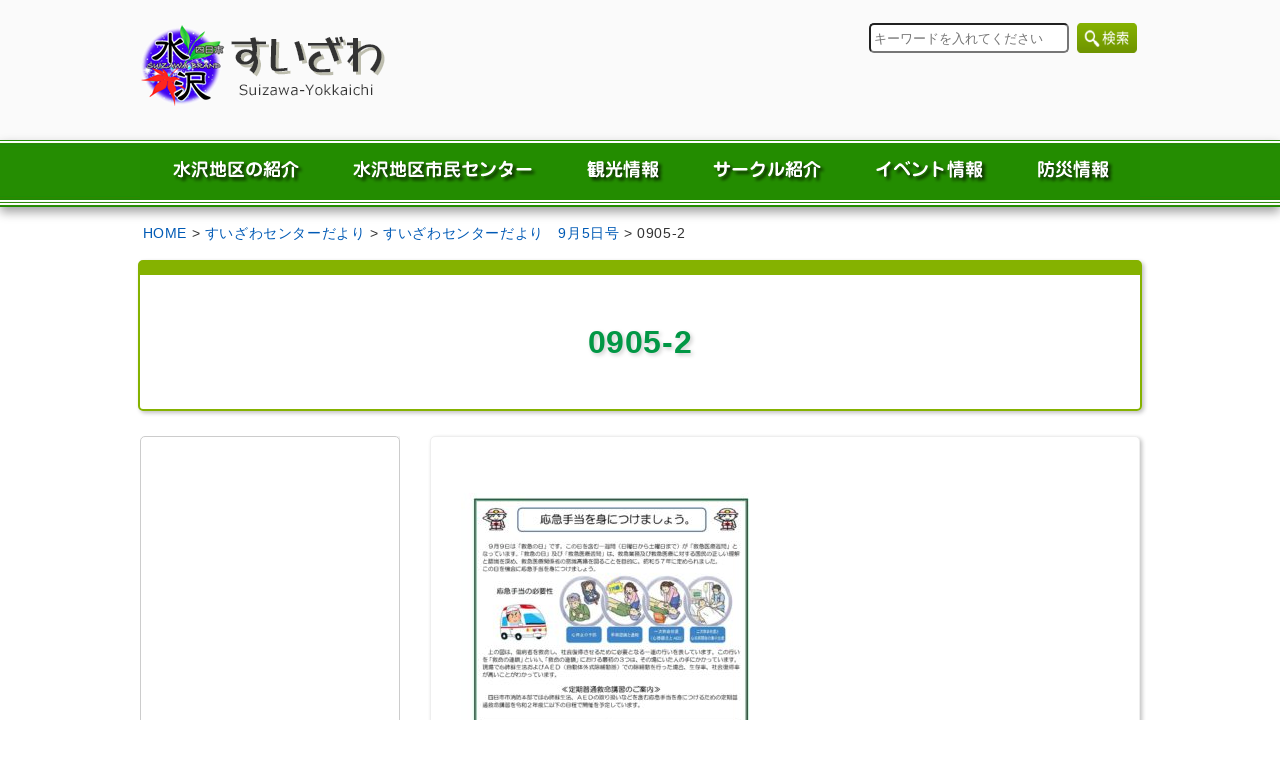

--- FILE ---
content_type: text/html; charset=UTF-8
request_url: https://suizawa-yokkaichi.com/c-magazine/974/attachment/0905-2/
body_size: 7065
content:
<!doctype html><html lang="ja"><head><!--[if lt IE 9]><script type="text/javascript" src="https://suizawa-yokkaichi.com/js/html5shiv.js"></script><![endif]--><meta charset="utf-8"><meta name="viewport" content="width=1000" /><meta http-equiv="X-UA-Compatible" content="IE=edge"><link rel="shortcut icon" href="https://suizawa-yokkaichi.com/favicon.ico" type="image/vnd.microsoft.icon" /><link rel="icon" href="https://suizawa-yokkaichi.com/favicon.ico" type="image/vnd.microsoft.icon" /><title>水沢地区ホームページ0905-2 | 水沢地区ホームページ</title><link rel="alternate" hreflang="ja" href="https://suizawa-yokkaichi.com" /><link rel="stylesheet" type="text/css" media="all" href="https://suizawa-yokkaichi.com/cms/wp-content/themes/suizawa/style.css" /><!-- Side flex --><script src="https://suizawa-yokkaichi.com/js/jquery.js"></script><script src="https://suizawa-yokkaichi.com/js/side-fixed.js"></script><!-- Visual slide --><link rel="stylesheet" href="https://suizawa-yokkaichi.com/cms/wp-content/themes/suizawa/css/slick.css"><link rel="stylesheet" href="https://suizawa-yokkaichi.com/cms/wp-content/themes/suizawa/css/slick-theme.css"><script src="https://suizawa-yokkaichi.com/js/slick.min.js"></script><script> $(function(){ $('.slider01').slick({ autoplay: true, dots: true, autoplaySpeed: 5000, centerMode: true, variableWidth: true, speed: 2000, arrows: false, }); });</script><!-- Facebook --><div id="fb-root"></div><script>(function(d, s, id) { var js, fjs = d.getElementsByTagName(s)[0]; if (d.getElementById(id)) return; js = d.createElement(s); js.id = id; js.src = 'https://connect.facebook.net/ja_JP/sdk.js#xfbml=1&version=v2.12'; fjs.parentNode.insertBefore(js, fjs);
}(document, 'script', 'facebook-jssdk'));</script><!-- Global site tag (gtag.js) - Google Analytics --><script async src="https://www.googletagmanager.com/gtag/js?id=UA-99018594-3"></script><script> window.dataLayer = window.dataLayer || []; function gtag(){dataLayer.push(arguments);} gtag('js', new Date()); gtag('config', 'UA-99018594-3');</script><style>img:is([sizes="auto" i], [sizes^="auto," i]) { contain-intrinsic-size: 3000px 1500px }</style><!-- All in One SEO 4.8.3.2 - aioseo.com --><meta name="robots" content="max-image-preview:large" /><meta name="author" content="水沢地区社協"/><link rel="canonical" href="https://suizawa-yokkaichi.com/c-magazine/974/attachment/0905-2/" /><meta name="generator" content="All in One SEO (AIOSEO) 4.8.3.2" /><meta property="og:locale" content="ja_JP" /><meta property="og:site_name" content="水沢地区ホームページ | 三重県四日市市水沢町をご案内しています" /><meta property="og:type" content="article" /><meta property="og:title" content="0905-2 | 水沢地区ホームページ" /><meta property="og:url" content="https://suizawa-yokkaichi.com/c-magazine/974/attachment/0905-2/" /><meta property="article:published_time" content="2020-09-09T06:23:34+00:00" /><meta property="article:modified_time" content="2020-09-09T06:23:34+00:00" /><meta name="twitter:card" content="summary" /><meta name="twitter:title" content="0905-2 | 水沢地区ホームページ" /><script type="application/ld+json" class="aioseo-schema">{"@context":"https:\/\/schema.org","@graph":[{"@type":"BreadcrumbList","@id":"https:\/\/suizawa-yokkaichi.com\/c-magazine\/974\/attachment\/0905-2\/#breadcrumblist","itemListElement":[{"@type":"ListItem","@id":"https:\/\/suizawa-yokkaichi.com#listItem","position":1,"name":"\u30db\u30fc\u30e0","item":"https:\/\/suizawa-yokkaichi.com","nextItem":{"@type":"ListItem","@id":"https:\/\/suizawa-yokkaichi.com\/c-magazine\/974\/attachment\/0905-2\/#listItem","name":"0905-2"}},{"@type":"ListItem","@id":"https:\/\/suizawa-yokkaichi.com\/c-magazine\/974\/attachment\/0905-2\/#listItem","position":2,"name":"0905-2","previousItem":{"@type":"ListItem","@id":"https:\/\/suizawa-yokkaichi.com#listItem","name":"\u30db\u30fc\u30e0"}}]},{"@type":"ItemPage","@id":"https:\/\/suizawa-yokkaichi.com\/c-magazine\/974\/attachment\/0905-2\/#itempage","url":"https:\/\/suizawa-yokkaichi.com\/c-magazine\/974\/attachment\/0905-2\/","name":"0905-2 | \u6c34\u6ca2\u5730\u533a\u30db\u30fc\u30e0\u30da\u30fc\u30b8","inLanguage":"ja","isPartOf":{"@id":"https:\/\/suizawa-yokkaichi.com\/#website"},"breadcrumb":{"@id":"https:\/\/suizawa-yokkaichi.com\/c-magazine\/974\/attachment\/0905-2\/#breadcrumblist"},"author":{"@id":"https:\/\/suizawa-yokkaichi.com\/author\/suizawa-hp\/#author"},"creator":{"@id":"https:\/\/suizawa-yokkaichi.com\/author\/suizawa-hp\/#author"},"datePublished":"2020-09-09T15:23:34+09:00","dateModified":"2020-09-09T15:23:34+09:00"},{"@type":"Organization","@id":"https:\/\/suizawa-yokkaichi.com\/#organization","name":"\u6c34\u6ca2\u5730\u533a\u793e\u4f1a\u798f\u7949\u5354\u8b70\u4f1a","description":"\u4e09\u91cd\u770c\u56db\u65e5\u5e02\u5e02\u6c34\u6ca2\u753a\u3092\u3054\u6848\u5185\u3057\u3066\u3044\u307e\u3059","url":"https:\/\/suizawa-yokkaichi.com\/"},{"@type":"Person","@id":"https:\/\/suizawa-yokkaichi.com\/author\/suizawa-hp\/#author","url":"https:\/\/suizawa-yokkaichi.com\/author\/suizawa-hp\/","name":"\u6c34\u6ca2\u5730\u533a\u793e\u5354","image":{"@type":"ImageObject","@id":"https:\/\/suizawa-yokkaichi.com\/c-magazine\/974\/attachment\/0905-2\/#authorImage","url":"https:\/\/secure.gravatar.com\/avatar\/b95fac1a102b806c566325e4910de0919971eb9d8538837d406a8eb2dfb3dfad?s=96&d=mm&r=g","width":96,"height":96,"caption":"\u6c34\u6ca2\u5730\u533a\u793e\u5354"}},{"@type":"WebSite","@id":"https:\/\/suizawa-yokkaichi.com\/#website","url":"https:\/\/suizawa-yokkaichi.com\/","name":"\u6c34\u6ca2\u5730\u533a\u30db\u30fc\u30e0\u30da\u30fc\u30b8","alternateName":"\u6c34\u6ca2\u5730\u533a\u30db\u30fc\u30e0\u30da\u30fc\u30b8","description":"\u4e09\u91cd\u770c\u56db\u65e5\u5e02\u5e02\u6c34\u6ca2\u753a\u3092\u3054\u6848\u5185\u3057\u3066\u3044\u307e\u3059","inLanguage":"ja","publisher":{"@id":"https:\/\/suizawa-yokkaichi.com\/#organization"}}]}</script><!-- All in One SEO --><link rel='stylesheet' id='wp-block-library-css' href='https://suizawa-yokkaichi.com/cms/wp-includes/css/dist/block-library/style.min.css?ver=6.8.3' type='text/css' media='all' /><style id='classic-theme-styles-inline-css' type='text/css'>/*! This file is auto-generated */
.wp-block-button__link{color:#fff;background-color:#32373c;border-radius:9999px;box-shadow:none;text-decoration:none;padding:calc(.667em + 2px) calc(1.333em + 2px);font-size:1.125em}.wp-block-file__button{background:#32373c;color:#fff;text-decoration:none}</style><style id='global-styles-inline-css' type='text/css'>:root{--wp--preset--aspect-ratio--square: 1;--wp--preset--aspect-ratio--4-3: 4/3;--wp--preset--aspect-ratio--3-4: 3/4;--wp--preset--aspect-ratio--3-2: 3/2;--wp--preset--aspect-ratio--2-3: 2/3;--wp--preset--aspect-ratio--16-9: 16/9;--wp--preset--aspect-ratio--9-16: 9/16;--wp--preset--color--black: #000000;--wp--preset--color--cyan-bluish-gray: #abb8c3;--wp--preset--color--white: #ffffff;--wp--preset--color--pale-pink: #f78da7;--wp--preset--color--vivid-red: #cf2e2e;--wp--preset--color--luminous-vivid-orange: #ff6900;--wp--preset--color--luminous-vivid-amber: #fcb900;--wp--preset--color--light-green-cyan: #7bdcb5;--wp--preset--color--vivid-green-cyan: #00d084;--wp--preset--color--pale-cyan-blue: #8ed1fc;--wp--preset--color--vivid-cyan-blue: #0693e3;--wp--preset--color--vivid-purple: #9b51e0;--wp--preset--gradient--vivid-cyan-blue-to-vivid-purple: linear-gradient(135deg,rgba(6,147,227,1) 0%,rgb(155,81,224) 100%);--wp--preset--gradient--light-green-cyan-to-vivid-green-cyan: linear-gradient(135deg,rgb(122,220,180) 0%,rgb(0,208,130) 100%);--wp--preset--gradient--luminous-vivid-amber-to-luminous-vivid-orange: linear-gradient(135deg,rgba(252,185,0,1) 0%,rgba(255,105,0,1) 100%);--wp--preset--gradient--luminous-vivid-orange-to-vivid-red: linear-gradient(135deg,rgba(255,105,0,1) 0%,rgb(207,46,46) 100%);--wp--preset--gradient--very-light-gray-to-cyan-bluish-gray: linear-gradient(135deg,rgb(238,238,238) 0%,rgb(169,184,195) 100%);--wp--preset--gradient--cool-to-warm-spectrum: linear-gradient(135deg,rgb(74,234,220) 0%,rgb(151,120,209) 20%,rgb(207,42,186) 40%,rgb(238,44,130) 60%,rgb(251,105,98) 80%,rgb(254,248,76) 100%);--wp--preset--gradient--blush-light-purple: linear-gradient(135deg,rgb(255,206,236) 0%,rgb(152,150,240) 100%);--wp--preset--gradient--blush-bordeaux: linear-gradient(135deg,rgb(254,205,165) 0%,rgb(254,45,45) 50%,rgb(107,0,62) 100%);--wp--preset--gradient--luminous-dusk: linear-gradient(135deg,rgb(255,203,112) 0%,rgb(199,81,192) 50%,rgb(65,88,208) 100%);--wp--preset--gradient--pale-ocean: linear-gradient(135deg,rgb(255,245,203) 0%,rgb(182,227,212) 50%,rgb(51,167,181) 100%);--wp--preset--gradient--electric-grass: linear-gradient(135deg,rgb(202,248,128) 0%,rgb(113,206,126) 100%);--wp--preset--gradient--midnight: linear-gradient(135deg,rgb(2,3,129) 0%,rgb(40,116,252) 100%);--wp--preset--font-size--small: 13px;--wp--preset--font-size--medium: 20px;--wp--preset--font-size--large: 36px;--wp--preset--font-size--x-large: 42px;--wp--preset--spacing--20: 0.44rem;--wp--preset--spacing--30: 0.67rem;--wp--preset--spacing--40: 1rem;--wp--preset--spacing--50: 1.5rem;--wp--preset--spacing--60: 2.25rem;--wp--preset--spacing--70: 3.38rem;--wp--preset--spacing--80: 5.06rem;--wp--preset--shadow--natural: 6px 6px 9px rgba(0, 0, 0, 0.2);--wp--preset--shadow--deep: 12px 12px 50px rgba(0, 0, 0, 0.4);--wp--preset--shadow--sharp: 6px 6px 0px rgba(0, 0, 0, 0.2);--wp--preset--shadow--outlined: 6px 6px 0px -3px rgba(255, 255, 255, 1), 6px 6px rgba(0, 0, 0, 1);--wp--preset--shadow--crisp: 6px 6px 0px rgba(0, 0, 0, 1);}:where(.is-layout-flex){gap: 0.5em;}:where(.is-layout-grid){gap: 0.5em;}body .is-layout-flex{display: flex;}.is-layout-flex{flex-wrap: wrap;align-items: center;}.is-layout-flex > :is(*, div){margin: 0;}body .is-layout-grid{display: grid;}.is-layout-grid > :is(*, div){margin: 0;}:where(.wp-block-columns.is-layout-flex){gap: 2em;}:where(.wp-block-columns.is-layout-grid){gap: 2em;}:where(.wp-block-post-template.is-layout-flex){gap: 1.25em;}:where(.wp-block-post-template.is-layout-grid){gap: 1.25em;}.has-black-color{color: var(--wp--preset--color--black) !important;}.has-cyan-bluish-gray-color{color: var(--wp--preset--color--cyan-bluish-gray) !important;}.has-white-color{color: var(--wp--preset--color--white) !important;}.has-pale-pink-color{color: var(--wp--preset--color--pale-pink) !important;}.has-vivid-red-color{color: var(--wp--preset--color--vivid-red) !important;}.has-luminous-vivid-orange-color{color: var(--wp--preset--color--luminous-vivid-orange) !important;}.has-luminous-vivid-amber-color{color: var(--wp--preset--color--luminous-vivid-amber) !important;}.has-light-green-cyan-color{color: var(--wp--preset--color--light-green-cyan) !important;}.has-vivid-green-cyan-color{color: var(--wp--preset--color--vivid-green-cyan) !important;}.has-pale-cyan-blue-color{color: var(--wp--preset--color--pale-cyan-blue) !important;}.has-vivid-cyan-blue-color{color: var(--wp--preset--color--vivid-cyan-blue) !important;}.has-vivid-purple-color{color: var(--wp--preset--color--vivid-purple) !important;}.has-black-background-color{background-color: var(--wp--preset--color--black) !important;}.has-cyan-bluish-gray-background-color{background-color: var(--wp--preset--color--cyan-bluish-gray) !important;}.has-white-background-color{background-color: var(--wp--preset--color--white) !important;}.has-pale-pink-background-color{background-color: var(--wp--preset--color--pale-pink) !important;}.has-vivid-red-background-color{background-color: var(--wp--preset--color--vivid-red) !important;}.has-luminous-vivid-orange-background-color{background-color: var(--wp--preset--color--luminous-vivid-orange) !important;}.has-luminous-vivid-amber-background-color{background-color: var(--wp--preset--color--luminous-vivid-amber) !important;}.has-light-green-cyan-background-color{background-color: var(--wp--preset--color--light-green-cyan) !important;}.has-vivid-green-cyan-background-color{background-color: var(--wp--preset--color--vivid-green-cyan) !important;}.has-pale-cyan-blue-background-color{background-color: var(--wp--preset--color--pale-cyan-blue) !important;}.has-vivid-cyan-blue-background-color{background-color: var(--wp--preset--color--vivid-cyan-blue) !important;}.has-vivid-purple-background-color{background-color: var(--wp--preset--color--vivid-purple) !important;}.has-black-border-color{border-color: var(--wp--preset--color--black) !important;}.has-cyan-bluish-gray-border-color{border-color: var(--wp--preset--color--cyan-bluish-gray) !important;}.has-white-border-color{border-color: var(--wp--preset--color--white) !important;}.has-pale-pink-border-color{border-color: var(--wp--preset--color--pale-pink) !important;}.has-vivid-red-border-color{border-color: var(--wp--preset--color--vivid-red) !important;}.has-luminous-vivid-orange-border-color{border-color: var(--wp--preset--color--luminous-vivid-orange) !important;}.has-luminous-vivid-amber-border-color{border-color: var(--wp--preset--color--luminous-vivid-amber) !important;}.has-light-green-cyan-border-color{border-color: var(--wp--preset--color--light-green-cyan) !important;}.has-vivid-green-cyan-border-color{border-color: var(--wp--preset--color--vivid-green-cyan) !important;}.has-pale-cyan-blue-border-color{border-color: var(--wp--preset--color--pale-cyan-blue) !important;}.has-vivid-cyan-blue-border-color{border-color: var(--wp--preset--color--vivid-cyan-blue) !important;}.has-vivid-purple-border-color{border-color: var(--wp--preset--color--vivid-purple) !important;}.has-vivid-cyan-blue-to-vivid-purple-gradient-background{background: var(--wp--preset--gradient--vivid-cyan-blue-to-vivid-purple) !important;}.has-light-green-cyan-to-vivid-green-cyan-gradient-background{background: var(--wp--preset--gradient--light-green-cyan-to-vivid-green-cyan) !important;}.has-luminous-vivid-amber-to-luminous-vivid-orange-gradient-background{background: var(--wp--preset--gradient--luminous-vivid-amber-to-luminous-vivid-orange) !important;}.has-luminous-vivid-orange-to-vivid-red-gradient-background{background: var(--wp--preset--gradient--luminous-vivid-orange-to-vivid-red) !important;}.has-very-light-gray-to-cyan-bluish-gray-gradient-background{background: var(--wp--preset--gradient--very-light-gray-to-cyan-bluish-gray) !important;}.has-cool-to-warm-spectrum-gradient-background{background: var(--wp--preset--gradient--cool-to-warm-spectrum) !important;}.has-blush-light-purple-gradient-background{background: var(--wp--preset--gradient--blush-light-purple) !important;}.has-blush-bordeaux-gradient-background{background: var(--wp--preset--gradient--blush-bordeaux) !important;}.has-luminous-dusk-gradient-background{background: var(--wp--preset--gradient--luminous-dusk) !important;}.has-pale-ocean-gradient-background{background: var(--wp--preset--gradient--pale-ocean) !important;}.has-electric-grass-gradient-background{background: var(--wp--preset--gradient--electric-grass) !important;}.has-midnight-gradient-background{background: var(--wp--preset--gradient--midnight) !important;}.has-small-font-size{font-size: var(--wp--preset--font-size--small) !important;}.has-medium-font-size{font-size: var(--wp--preset--font-size--medium) !important;}.has-large-font-size{font-size: var(--wp--preset--font-size--large) !important;}.has-x-large-font-size{font-size: var(--wp--preset--font-size--x-large) !important;}
:where(.wp-block-post-template.is-layout-flex){gap: 1.25em;}:where(.wp-block-post-template.is-layout-grid){gap: 1.25em;}
:where(.wp-block-columns.is-layout-flex){gap: 2em;}:where(.wp-block-columns.is-layout-grid){gap: 2em;}
:root :where(.wp-block-pullquote){font-size: 1.5em;line-height: 1.6;}</style><link rel='stylesheet' id='font-awesome-css' href='//cdnjs.cloudflare.com/ajax/libs/font-awesome/4.3.0/css/font-awesome.min.css?ver=6.8.3' type='text/css' media='all' /><link rel='stylesheet' id='wp-to-top-css' href='https://suizawa-yokkaichi.com/cms/wp-content/plugins/wp-to-top/css/wp-to-top.css?ver=6.8.3' type='text/css' media='all' /><style id='wp-to-top-inline-css' type='text/css'>.wp-to-top {	background: #000;	color: #fff; left: 10px;	font-size: 30px;	line-height: 30px;	}.wp-to-top:hover {	color: #fff;	}</style><style id='akismet-widget-style-inline-css' type='text/css'>.a-stats {	--akismet-color-mid-green: #357b49;	--akismet-color-white: #fff;	--akismet-color-light-grey: #f6f7f7;	max-width: 350px;	width: auto;	}	.a-stats * {	all: unset;	box-sizing: border-box;	}	.a-stats strong {	font-weight: 600;	}	.a-stats a.a-stats__link,	.a-stats a.a-stats__link:visited,	.a-stats a.a-stats__link:active {	background: var(--akismet-color-mid-green);	border: none;	box-shadow: none;	border-radius: 8px;	color: var(--akismet-color-white);	cursor: pointer;	display: block;	font-family: -apple-system, BlinkMacSystemFont, 'Segoe UI', 'Roboto', 'Oxygen-Sans', 'Ubuntu', 'Cantarell', 'Helvetica Neue', sans-serif;	font-weight: 500;	padding: 12px;	text-align: center;	text-decoration: none;	transition: all 0.2s ease;	}	/* Extra specificity to deal with TwentyTwentyOne focus style */	.widget .a-stats a.a-stats__link:focus {	background: var(--akismet-color-mid-green);	color: var(--akismet-color-white);	text-decoration: none;	}	.a-stats a.a-stats__link:hover {	filter: brightness(110%);	box-shadow: 0 4px 12px rgba(0, 0, 0, 0.06), 0 0 2px rgba(0, 0, 0, 0.16);	}	.a-stats .count {	color: var(--akismet-color-white);	display: block;	font-size: 1.5em;	line-height: 1.4;	padding: 0 13px;	white-space: nowrap;	}</style><script type="text/javascript" src="https://suizawa-yokkaichi.com/cms/wp-includes/js/jquery/jquery.min.js?ver=3.7.1" id="jquery-core-js"></script><script type="text/javascript" src="https://suizawa-yokkaichi.com/cms/wp-includes/js/jquery/jquery-migrate.min.js?ver=3.4.1" id="jquery-migrate-js"></script></head><body><div id="wrap"><header><div id="inner" class="clearfix"> <h1> <a href="https://suizawa-yokkaichi.com/"> <img src="https://suizawa-yokkaichi.com/img/head-logo.png" width="249" height="130" alt="四日市市水沢地区　公式サイト"> </a> </h1> <form role="search" method="get" id="search" action="https://suizawa-yokkaichi.com/"> <label class="screen-reader-text" for="search-input">検索</label> <input style="padding-top: 13px;padding-bottom: 13px;" type="search" id="search-input" name="s" class="s" value="" placeholder="キーワードを入れてください" minlength="2" required> <input type="image" id="searchsubmit" alt="検索" value="検索" src="https://suizawa-yokkaichi.com/img/btn-search.png" width="80" height="35"> </form></div></header><nav><div id="inner" class="clearfix"> <ul> <li><a href="https://suizawa-yokkaichi.com/prelusion"><img src="https://suizawa-yokkaichi.com/img/nav1.png" alt="水沢地区の紹介"></a></li> <li><a href="https://suizawa-yokkaichi.com/center"><img src="https://suizawa-yokkaichi.com/img/nav2.png" alt="水沢地区市民センター"></a></li> <li><a href="https://suizawa-yokkaichi.com/tourism"><img src="https://suizawa-yokkaichi.com/img/nav3.png" alt="観光情報"></a></li> <li><a href="https://suizawa-yokkaichi.com/activity-group"><img src="https://suizawa-yokkaichi.com/img/nav4.png" alt="サークル紹介"></a></li> <li><a href="https://suizawa-yokkaichi.com/event"><img src="https://suizawa-yokkaichi.com/img/nav5.png" alt="イベント情報"></a></li> <li><a href="https://suizawa-yokkaichi.com/dp-information"><img src="https://suizawa-yokkaichi.com/img/nav6.png" alt="防災情報"></a></li> </ul></div></nav><section id="root"><!-- Breadcrumb NavXT 7.4.1 --><span property="itemListElement" typeof="ListItem"><a property="item" typeof="WebPage" title="水沢地区ホームページへ移動" href="https://suizawa-yokkaichi.com" class="home"><span property="name">HOME</span></a><meta property="position" content="1"></span> &gt; <span property="itemListElement" typeof="ListItem"><a property="item" typeof="WebPage" title="すいざわセンターだよりのカテゴリーアーカイブへ移動" href="https://suizawa-yokkaichi.com/c-magazine/" class="taxonomy category"><span property="name">すいざわセンターだより</span></a><meta property="position" content="2"></span> &gt; <span property="itemListElement" typeof="ListItem"><a property="item" typeof="WebPage" title="すいざわセンターだより　9月5日号へ移動" href="https://suizawa-yokkaichi.com/c-magazine/974/" class="post post-post"><span property="name">すいざわセンターだより　9月5日号</span></a><meta property="position" content="3"></span> &gt; <span property="itemListElement" typeof="ListItem"><span property="name">0905-2</span><meta property="position" content="4"></span></section><section id="lower-page"><h2>0905-2</h2></section><div id="container" class="clearfix"><section id="contents"><div class="con-box"><p class="attachment"><a href='https://suizawa-yokkaichi.com/cms/wp-content/uploads/2020/09/0905-2-scaled.jpg'><img fetchpriority="high" decoding="async" width="300" height="424" src="https://suizawa-yokkaichi.com/cms/wp-content/uploads/2020/09/0905-2-300x424.jpg" class="attachment-medium size-medium" alt="" srcset="https://suizawa-yokkaichi.com/cms/wp-content/uploads/2020/09/0905-2-300x424.jpg 300w, https://suizawa-yokkaichi.com/cms/wp-content/uploads/2020/09/0905-2-650x920.jpg 650w, https://suizawa-yokkaichi.com/cms/wp-content/uploads/2020/09/0905-2-150x212.jpg 150w, https://suizawa-yokkaichi.com/cms/wp-content/uploads/2020/09/0905-2-768x1087.jpg 768w, https://suizawa-yokkaichi.com/cms/wp-content/uploads/2020/09/0905-2-1086x1536.jpg 1086w, https://suizawa-yokkaichi.com/cms/wp-content/uploads/2020/09/0905-2-1447x2048.jpg 1447w, https://suizawa-yokkaichi.com/cms/wp-content/uploads/2020/09/0905-2-scaled.jpg 1809w" sizes="(max-width: 300px) 100vw, 300px" /></a></p></div></section><section id="side-bar"><div id="side-inner"><div id="calendar-area-sub"><iframe src="https://calendar.google.com/calendar/embed?showNav=0&amp;showPrint=0&amp;showTabs=0&amp;showCalendars=0&amp;showTz=0&amp;mode=AGENDA&amp;height=400&amp;wkst=1&amp;bgcolor=%23cccccc&amp;src=suizawahp%40gmail.com&amp;color=%232F6309&amp;ctz=Asia%2FTokyo" style="border-width:0" width="258" height="400" frameborder="0" scrolling="no"></iframe></div><div id="fb"><div class="fb-page" data-href="https://www.facebook.com/SuizawaGorira/" data-tabs="timeline" data-width="258" data-height="570" data-small-header="true" data-adapt-container-width="false" data-hide-cover="true" data-show-facepile="false"><blockquote cite="https://www.facebook.com/SuizawaGorira/" class="fb-xfbml-parse-ignore"><a href="https://www.facebook.com/SuizawaGorira/">四日市市水沢町</a></blockquote></div></div></div></section></div><!-- /container --><footer><div id="foot-bnr"><div id="inner" class="clearfix" align="center"><ul class="box3"><li><a href="https://www.facebook.com/SuizawaGorira/" target="_blank"><img src="https://suizawa-yokkaichi.com/img/bnr-fb.png" alt="四日市市水沢地区公式フェイスブック"></a></li><li><a href="https://suizawa-yokkaichi.com/magazine"><img src="https://suizawa-yokkaichi.com/img/bnr-koho.png" alt="地区広報「すいざわ」"></a></li><li><a href="https://www.city.yokkaichi.lg.jp/www/contents/1704417237804/simple/r7.20.pdf" target="_blank"><img src="https://suizawa-yokkaichi.com/img/bnr-dust.png" alt="水沢地区ごみ収集カレンダー"></a></li><li><a href="https://suizawa-yokkaichi.com/video"><img src="https://suizawa-yokkaichi.com/img/bnr-video.png" alt="映像で見る水沢の魅力"></a></li></ul></div></div><!-- / foot-bnr --><div id="footer-contents"><div id="inner" class="clearfix"><div id="left-box"><img src="https://suizawa-yokkaichi.com/img/foot-logo.png" alt="四日市市水沢地区ホームページ"><address>水沢地区社会福祉協議会<br>〒512-1105 <br>三重県四日市市水沢町2109-2<br>☎ 059-329-2323</address></div><div id="right-box"><ul class="clearfix"><li><a href="https://suizawa-yokkaichi.com/prelusion">水沢地区の紹介</a></li><li><a href="https://suizawa-yokkaichi.com/center">水沢地区市民センター</a></li><li><a href="https://suizawa-yokkaichi.com/tourism">観光情報</a></li><li><a href="https://suizawa-yokkaichi.com/activity-group">サークル紹介</a></li><li><a href="https://suizawa-yokkaichi.com/event">イベント情報</a></li><li><a href="https://suizawa-yokkaichi.com/dp-information">防災情報</a></li></ul><ul class="mt10 clearfix"><li><a href="https://suizawa-yokkaichi.com/">ホーム</a></li><li><a href="https://suizawa-yokkaichi.com/link">リンク</a></li><!--<li><a href="https://suizawa-yokkaichi.com/about-site">このサイトについて</a></li>--><li><a href="https://suizawa-yokkaichi.com/sitemap">サイトマップ</a></li></ul><p class="copyright">Copyright(C) 2018 すいざわ. All Rights Reserved.</p></div></div></div></footer><script type="speculationrules">{"prefetch":[{"source":"document","where":{"and":[{"href_matches":"\/*"},{"not":{"href_matches":["\/cms\/wp-*.php","\/cms\/wp-admin\/*","\/cms\/wp-content\/uploads\/*","\/cms\/wp-content\/*","\/cms\/wp-content\/plugins\/*","\/cms\/wp-content\/themes\/suizawa\/*","\/*\\?(.+)"]}},{"not":{"selector_matches":"a[rel~=\"nofollow\"]"}},{"not":{"selector_matches":".no-prefetch, .no-prefetch a"}}]},"eagerness":"conservative"}]}</script><a href="#" class="wp-to-top hvr-wobble-vertical hvr-glow"><i class="fa fa-arrow-up"></i></a><!-- / wp-to-top --><script type="text/javascript" id="vk-ltc-js-js-extra">/* <![CDATA[ */
var vkLtc = {"ajaxurl":"https:\/\/suizawa-yokkaichi.com\/cms\/wp-admin\/admin-ajax.php"};
/* ]]> */</script><script type="text/javascript" src="https://suizawa-yokkaichi.com/cms/wp-content/plugins/vk-link-target-controller/js/script.min.js?ver=1.7.8.0" id="vk-ltc-js-js"></script><script type="text/javascript" id="wp-to-top-js-extra">/* <![CDATA[ */
var wpToTopVars = {"scrollDuration":""};
/* ]]> */</script><script type="text/javascript" src="https://suizawa-yokkaichi.com/cms/wp-content/plugins/wp-to-top/js/wp-to-top.js?ver=6.8.3" id="wp-to-top-js"></script></div><!-- / wrap --></body></html>

--- FILE ---
content_type: text/css
request_url: https://suizawa-yokkaichi.com/cms/wp-content/themes/suizawa/css/page.css
body_size: 2531
content:
@charset "utf-8";
/* CSS Document */


/* ---------- Base layout -------------------*/
body {
/*	font-family: "ヒラギノ角ゴ Pro W3", "Hiragino Kaku Gothic Pro", "メイリオ", Meiryo, Osaka, "ＭＳ Ｐゴシック", "MS PGothic", sans-serif;
	line-height: 1.5em;*/
	color: #333333;
	font-family: -apple-system, BlinkMacSystemFont,"Hiragino Kaku Gothic ProN", Meiryo, sans-serif;
	line-height: 1.75;
	letter-spacing:0.45pt;
	background-color: #FFF
}
#wrap { overflow: hidden }
#inner { width: 1000px; margin: 0 auto }


/* ---------- Header -------------------*/
header  { width: 100%; height: 130px; padding-bottom: 10px; background-color: #FAFAFA }
h1 { width: 249px; height: 130px; float: left }
h1 a img:hover { opacity: 1.00; filter: alpha(opacity=100); -ms-filter: "alpha(opacity=100)" }
#search { margin-top: 20px; float: right; vertical-align: middle }
#search input {
	padding: 3px;
	width: 200px;
	height: 20px;
	border-radius: 5px;
	vertical-align: middle;
}
#search #searchsubmit { width: 60px; height: 30px; display: inline; vertical-align: middle }


/* ---------- Navigation -------------------*/
nav {
	width: 100%;
	height: 67px;
	background-image: url(https://suizawa-yokkaichi.com/img/navi-bg.jpg);
	background-position: left top;
	background-repeat: repeat-x;
	-webkit-box-shadow: 0px 5px 10px #A0A0A0;
	box-shadow: 0px 5px 10px #A0A0A0;
	margin-bottom: 10px
}
/* ▼メインメニュー項目の装飾 */
nav #inner ul li img { float: left }


/* ---------- Slide -------------------*/
#slide {
	width: 100%;
	min-width: 1000px;
	height: 450px;
	margin-top: 25px
}
#slide .slider01 {
  display:none;
}
#slide .slider01.slick-initialized {
  display: block;
}
#slide .slider01 { width: 100% }
#slide .slider01 div {
	line-height: 0;
	text-align: center;
	outline: none;
}
#slide .slider01 div img {
	width: 100%;
	display: inline-block;
	-webkit-box-shadow: 0px 3px 10px #A0A0A0;
	box-shadow: 0px 3px 10px #A0A0A0
}

#slide .slider01 .slick-slide:not(.slick-center) {
	-webkit-filter: grayscale(100%);
	-moz-filter: grayscale(100%);
	-o-filter: grayscale(100%);
	-ms-filter: grayscale(100%);
	filter: grayscale(100%);
	transition: 0.2s linear;
}


/* ---------- News Box -------------------*/
#news {
	width: 1000px;
	margin: 20px auto 60px auto;
}
#news h2, #kankou h3 { margin: 20px 0 }
#news #news-area {
	width: 585px;
	height: 365px;
	overflow-y: auto;
	margin-right: 30px;
	float: left
}
#news #calendar-area {
	width: 385px;
	height: 375px;
	overflow-y: auto;
	float: right
}
#news-area dt { float: left; padding: 0.5em 0 0.1em 0; width: 8em }
#news-area dd { padding: 0.5em 0 0.1em 8em; border-bottom: 1px dotted #86A427 }

#kankou {
	padding: 10px 0;
	background-image: url(https://suizawa-yokkaichi.com/img/cat-bg.png);
	background-position: left top;
	background-repeat: repeat;
}
#kankou td { vertical-align: top; padding: 5px }
#kankou td img { margin-bottom: 15px }
#kankou ul.cat1 li { background-image: url(https://suizawa-yokkaichi.com/img/arrow-r.png) }
#kankou ul.cat2 li { background-image: url(https://suizawa-yokkaichi.com/img/arrow-g.png) }
#kankou ul.cat3 li { background-image: url(https://suizawa-yokkaichi.com/img/arrow-b.png) }
#kankou ul.cat1 li, #kankou ul.cat2 li, #kankou ul.cat3 li {
	background-position: left center;
	background-repeat: no-repeat;
	margin-left: 0.2em;
	padding-left: 1em;
	list-style-position: outside;
}

.btn-more {
	max-width: 50%;
	font-size: 0.9em;
	font-weight: bold;
	text-align: center;
	padding: 5px 10px;
	margin: 30px auto 20px auto;
	border: 1px solid #333;
	background-color: #FFF;
	-webkit-box-shadow: 0px 3px 10px #A0A0A0;
	box-shadow: 0px 3px 10px #A0A0A0
}

/* ---------- lower page -------------------*/
#lower-page {
	width: 1000px;
	border: 2px #85B200 solid;
	border-top: 15px #85B200 solid;
	margin: 10px auto;
	padding: 45px 0;
	-webkit-box-shadow: 2px 2px 4px #c0c0c0;
	box-shadow: 2px 2px 4px #c0c0c0;
	border-radius: 5px
}
#lower-page h2 {
	width: 1000px;
	margin: 0 auto;
	text-align: center;
	line-height: 1.4em;
	font-size: 2em;
	font-weight: 600;
	color: #019745;
	text-shadow: 2px 2px 4px #ccc;
	z-index: 0
}
.subtitle { text-align: center }

#root {
	width: 1000px;
	margin: 15px auto 15px auto;
	font-size: 0.85em;
	padding-left: 5px
}

#container {
	width: 1000px;
	margin: 25px auto;
}
#contents {
	width: 710px;
	float: right;
	margin-left: 30px
}
#contents .con-box {
	background-color: #FFF;
	border: 1px solid #eee;
	min-height: 1000px;
	padding: 40px 30px;
	-webkit-box-shadow: 2px 2px 4px #c0c0c0;
	box-shadow: 2px 2px 4px #c0c0c0;
	border-radius: 5px
}
.con-box img.alignleft { margin-right: 20px }
.con-box img.alignright { margin-left: 20px }

.con-box h3 {
	clear: both;
	background: url(https://suizawa-yokkaichi.com/img/h3-line.gif) repeat-x bottom left;
	color: #85B200;
	padding: 20px 0 20px 5px;
	margin: 0 0 40px 0;
	font-size: 1.4em;
	line-height: 1.2em;
	font-weight: bold;
	text-shadow: 3px 3px 6px #eee
}
.con-box h4  {
	padding: 10px;
	margin: 25px 0 20px 0;
	font-size:1.15em;
	background: #F7F7F7;
	box-shadow: 0 0 10px rgba(0, 0, 0, 0.25) inset;
	border-radius: 5px
}

.con-box h5 {
	font-weight: bold;
	font-size: 18px;
	padding: 15px 0 15px 10px;
	margin: 35px 0 25px 0;
	color: #85B200;
	font-size: 1.15em;
	line-height: 1.5em;
	border-bottom: 1px dotted #85B200;
	text-shadow: 2px 2px 8px #ccc;
	clear: both;
}

.read { margin-bottom: 60px }

#side-bar { width: 260px; float:left; overflow: hidden; position:relative }
#side-inner { width: 260px }
#sub-menu { border: 1px #ccc solid; background-color: #FFF; margin-bottom: 15px }
#sub-menu h4 {
	text-align: center;
	padding: 10px 0 20px 0;
	color: #FFF;
	font-size: 1.2em;
	font-weight: bold;
	background-color: #85B200;
	background-image: url(https://yokkaichi-shakyo.or.jp/img/side-bar-title.jpg);
	background-repeat: no-repeat;
	background-position: 0% bottom;
}
#sub-menu ul { margin: 15px 10px }
#sub-menu li {
	font-size: 0.95em;
	line-height: 1.2em;
	letter-spacing:0;
	padding: 15px 0 5px 0;
	border-bottom: 1px #ccc dotted
}

.fs { text-align: center; margin: 5px 0 }
.fs p { font-size: 0.9em; margin-top: 6px }
.cat-list dt { float: left; padding: 0.75em 0 0.25em 0; width: 10.5em }
.cat-list dd {  padding: 0.75em 0 0.25em 10.5em; border-bottom: 1px solid #ccc;  }
.cat-list li {  padding: 0.75em 0 0.25em 0; border-bottom: 1px solid #ccc }

#calendar-area-sub, #fb {
	border: 1px solid #ccc;
	-webkit-box-shadow: 2px 2px 4px #c0c0c0;
	box-shadow: 2px 2px 4px #c0c0c0;
	border-radius: 5px
}
#fb { margin-top: 15px; height: 575px }


/* ---------- Footer -------------------*/
#foot-bnr {
	padding: 50px 0;
	border-bottom: 10px #85B200 solid;
}
#bnr-menu h3 {
	line-height: 100px;
	font-size: 23px;
	color: #009422;
	text-align: center;
	background-image: url(https://yokkaichi-shakyo.or.jp/img/top-title02.png);
	background-position: center top;
	background-repeat: no-repeat
}

#bnr-menu .box1, #foot-bnr .box3 {
	-js-display: flex;
	display: -webkit-box;
	display: -moz-box;
	display: -webkit-flexbox;
	display: -moz-flexbox;
	display: -ms-flexbox;
	display: -webkit-flex;
	display: -moz-flex;
	display:flex;
	margin-bottom: 15px;
	justify-content: space-between
}
#bnr-menu .box2,#foot-bnr .box4 {
	-js-display: flex;
	display: -webkit-box;
	display: -moz-box;
	display: -webkit-flexbox;
	display: -moz-flexbox;
	display: -ms-flexbox;
	display: -webkit-flex;
	display: -moz-flex;
	display:flex;
	justify-content: space-between
}

:root #bnr-menu .box1 img, :root #foot-bnr .box3 img {
	float: left;
	margin: 0 6px 15px 6px;
}
:root #bnr-menu .box2 img, :root #foot-bnr .box4 img {
	float: left;
	margin: 0 6px;
}

#foot-bnr {
	padding-bottom: 170px;
	background-image: url(https://suizawa-yokkaichi.com/img/foot-img.png);
	background-position: center bottom;
	background-repeat: repeat-x
}
#bnr-menu img, #foot-bnr img {
	-webkit-box-shadow: 2px 2px 4px #A0A0A0;
	box-shadow: 2px 2px 4px #A0A0A0;
}

#footer-contents { color: #FFF; padding: 0 0 30px 0; background-color: #663300 }

#footer-contents #left-box { width: 260px; float: left; font-size: 15px }
address { margin-top: 20px; font-style: normal; margin-left: 15px; line-height: 1.25em  }
#footer-contents #right-box { width: 740px; float: right; font-size: 14px; margin-top: 40px; text-align: right }
#footer-contents #right-box li { display: inline; padding: 0 10px 0 4px; border-right:1px solid #FFF; margin-bottom: 15px }
#footer-contents #right-box li:last-child { border-right:none }

.copyright { margin-top: 70px; text-align: right }

--- FILE ---
content_type: application/javascript
request_url: https://suizawa-yokkaichi.com/js/jquery.js
body_size: 92274
content:
/*!
 * jQuery JavaScript Library v1.12.4
 * http://jquery.com/
 *
 * Includes Sizzle.js
 * http://sizzlejs.com/
 *
 * Copyright jQuery Foundation and other contributors
 * Released under the MIT license
 * http://jquery.org/license
 *
 * Date: 2016-05-20T17:17Z
 */

(function (global, factory) {

	if (typeof module === "object" && typeof module.exports === "object") {
		// For CommonJS and CommonJS-like environments where a proper `window`
		// is present, execute the factory and get jQuery.
		// For environments that do not have a `window` with a `document`
		// (such as Node.js), expose a factory as module.exports.
		// This accentuates the need for the creation of a real `window`.
		// e.g. var jQuery = require("jquery")(window);
		// See ticket #14549 for more info.
		module.exports = global.document ?
			factory(global, true) :
			function (w) {
				if (!w.document) {
					throw new Error("jQuery requires a window with a document");
				}
				return factory(w);
			};
	} else {
		factory(global);
	}

	// Pass this if window is not defined yet
}(typeof window !== "undefined" ? window : this, function (window, noGlobal) {

	// Support: Firefox 18+
	// Can't be in strict mode, several libs including ASP.NET trace
	// the stack via arguments.caller.callee and Firefox dies if
	// you try to trace through "use strict" call chains. (#13335)
	//"use strict";
	var deletedIds = [];

	var document = window.document;

	var slice = deletedIds.slice;

	var concat = deletedIds.concat;

	var push = deletedIds.push;

	var indexOf = deletedIds.indexOf;

	var class2type = {};

	var toString = class2type.toString;

	var hasOwn = class2type.hasOwnProperty;

	var support = {};



	var
		version = "1.12.4",

		// Define a local copy of jQuery
		jQuery = function (selector, context) {

			// The jQuery object is actually just the init constructor 'enhanced'
			// Need init if jQuery is called (just allow error to be thrown if not included)
			return new jQuery.fn.init(selector, context);
		},

		// Support: Android<4.1, IE<9
		// Make sure we trim BOM and NBSP
		rtrim = /^[\s\uFEFF\xA0]+|[\s\uFEFF\xA0]+$/g,

		// Matches dashed string for camelizing
		rmsPrefix = /^-ms-/,
		rdashAlpha = /-([\da-z])/gi,

		// Used by jQuery.camelCase as callback to replace()
		fcamelCase = function (all, letter) {
			return letter.toUpperCase();
		};

	jQuery.fn = jQuery.prototype = {

		// The current version of jQuery being used
		jquery: version,

		constructor: jQuery,

		// Start with an empty selector
		selector: "",

		// The default length of a jQuery object is 0
		length: 0,

		toArray: function () {
			return slice.call(this);
		},

		// Get the Nth element in the matched element set OR
		// Get the whole matched element set as a clean array
		get: function (num) {
			return num != null ?

				// Return just the one element from the set
				(num < 0 ? this[num + this.length] : this[num]) :

				// Return all the elements in a clean array
				slice.call(this);
		},

		// Take an array of elements and push it onto the stack
		// (returning the new matched element set)
		pushStack: function (elems) {

			// Build a new jQuery matched element set
			var ret = jQuery.merge(this.constructor(), elems);

			// Add the old object onto the stack (as a reference)
			ret.prevObject = this;
			ret.context = this.context;

			// Return the newly-formed element set
			return ret;
		},

		// Execute a callback for every element in the matched set.
		each: function (callback) {
			return jQuery.each(this, callback);
		},

		map: function (callback) {
			return this.pushStack(jQuery.map(this, function (elem, i) {
				return callback.call(elem, i, elem);
			}));
		},

		slice: function () {
			return this.pushStack(slice.apply(this, arguments));
		},

		first: function () {
			return this.eq(0);
		},

		last: function () {
			return this.eq(-1);
		},

		eq: function (i) {
			var len = this.length,
				j = +i + (i < 0 ? len : 0);
			return this.pushStack(j >= 0 && j < len ? [this[j]] : []);
		},

		end: function () {
			return this.prevObject || this.constructor();
		},

		// For internal use only.
		// Behaves like an Array's method, not like a jQuery method.
		push: push,
		sort: deletedIds.sort,
		splice: deletedIds.splice
	};

	jQuery.extend = jQuery.fn.extend = function () {
		var src, copyIsArray, copy, name, options, clone,
			target = arguments[0] || {},
			i = 1,
			length = arguments.length,
			deep = false;

		// Handle a deep copy situation
		if (typeof target === "boolean") {
			deep = target;

			// skip the boolean and the target
			target = arguments[i] || {};
			i++;
		}

		// Handle case when target is a string or something (possible in deep copy)
		if (typeof target !== "object" && !jQuery.isFunction(target)) {
			target = {};
		}

		// extend jQuery itself if only one argument is passed
		if (i === length) {
			target = this;
			i--;
		}

		for (; i < length; i++) {

			// Only deal with non-null/undefined values
			if ((options = arguments[i]) != null) {

				// Extend the base object
				for (name in options) {
					src = target[name];
					copy = options[name];

					// Prevent never-ending loop
					if (target === copy) {
						continue;
					}

					// Recurse if we're merging plain objects or arrays
					if (deep && copy && (jQuery.isPlainObject(copy) ||
							(copyIsArray = jQuery.isArray(copy)))) {

						if (copyIsArray) {
							copyIsArray = false;
							clone = src && jQuery.isArray(src) ? src : [];

						} else {
							clone = src && jQuery.isPlainObject(src) ? src : {};
						}

						// Never move original objects, clone them
						target[name] = jQuery.extend(deep, clone, copy);

						// Don't bring in undefined values
					} else if (copy !== undefined) {
						target[name] = copy;
					}
				}
			}
		}

		// Return the modified object
		return target;
	};

	jQuery.extend({

		// Unique for each copy of jQuery on the page
		expando: "jQuery" + (version + Math.random()).replace(/\D/g, ""),

		// Assume jQuery is ready without the ready module
		isReady: true,

		error: function (msg) {
			throw new Error(msg);
		},

		noop: function () {},

		// See test/unit/core.js for details concerning isFunction.
		// Since version 1.3, DOM methods and functions like alert
		// aren't supported. They return false on IE (#2968).
		isFunction: function (obj) {
			return jQuery.type(obj) === "function";
		},

		isArray: Array.isArray || function (obj) {
			return jQuery.type(obj) === "array";
		},

		isWindow: function (obj) {
			/* jshint eqeqeq: false */
			return obj != null && obj == obj.window;
		},

		isNumeric: function (obj) {

			// parseFloat NaNs numeric-cast false positives (null|true|false|"")
			// ...but misinterprets leading-number strings, particularly hex literals ("0x...")
			// subtraction forces infinities to NaN
			// adding 1 corrects loss of precision from parseFloat (#15100)
			var realStringObj = obj && obj.toString();
			return !jQuery.isArray(obj) && (realStringObj - parseFloat(realStringObj) + 1) >= 0;
		},

		isEmptyObject: function (obj) {
			var name;
			for (name in obj) {
				return false;
			}
			return true;
		},

		isPlainObject: function (obj) {
			var key;

			// Must be an Object.
			// Because of IE, we also have to check the presence of the constructor property.
			// Make sure that DOM nodes and window objects don't pass through, as well
			if (!obj || jQuery.type(obj) !== "object" || obj.nodeType || jQuery.isWindow(obj)) {
				return false;
			}

			try {

				// Not own constructor property must be Object
				if (obj.constructor &&
					!hasOwn.call(obj, "constructor") &&
					!hasOwn.call(obj.constructor.prototype, "isPrototypeOf")) {
					return false;
				}
			} catch (e) {

				// IE8,9 Will throw exceptions on certain host objects #9897
				return false;
			}

			// Support: IE<9
			// Handle iteration over inherited properties before own properties.
			if (!support.ownFirst) {
				for (key in obj) {
					return hasOwn.call(obj, key);
				}
			}

			// Own properties are enumerated firstly, so to speed up,
			// if last one is own, then all properties are own.
			for (key in obj) {}

			return key === undefined || hasOwn.call(obj, key);
		},

		type: function (obj) {
			if (obj == null) {
				return obj + "";
			}
			return typeof obj === "object" || typeof obj === "function" ?
				class2type[toString.call(obj)] || "object" :
				typeof obj;
		},

		// Workarounds based on findings by Jim Driscoll
		// http://weblogs.java.net/blog/driscoll/archive/2009/09/08/eval-javascript-global-context
		globalEval: function (data) {
			if (data && jQuery.trim(data)) {

				// We use execScript on Internet Explorer
				// We use an anonymous function so that context is window
				// rather than jQuery in Firefox
				(window.execScript || function (data) {
					window["eval"].call(window, data); // jscs:ignore requireDotNotation
				})(data);
			}
		},

		// Convert dashed to camelCase; used by the css and data modules
		// Microsoft forgot to hump their vendor prefix (#9572)
		camelCase: function (string) {
			return string.replace(rmsPrefix, "ms-").replace(rdashAlpha, fcamelCase);
		},

		nodeName: function (elem, name) {
			return elem.nodeName && elem.nodeName.toLowerCase() === name.toLowerCase();
		},

		each: function (obj, callback) {
			var length, i = 0;

			if (isArrayLike(obj)) {
				length = obj.length;
				for (; i < length; i++) {
					if (callback.call(obj[i], i, obj[i]) === false) {
						break;
					}
				}
			} else {
				for (i in obj) {
					if (callback.call(obj[i], i, obj[i]) === false) {
						break;
					}
				}
			}

			return obj;
		},

		// Support: Android<4.1, IE<9
		trim: function (text) {
			return text == null ?
				"" :
				(text + "").replace(rtrim, "");
		},

		// results is for internal usage only
		makeArray: function (arr, results) {
			var ret = results || [];

			if (arr != null) {
				if (isArrayLike(Object(arr))) {
					jQuery.merge(ret,
						typeof arr === "string" ? [arr] : arr
					);
				} else {
					push.call(ret, arr);
				}
			}

			return ret;
		},

		inArray: function (elem, arr, i) {
			var len;

			if (arr) {
				if (indexOf) {
					return indexOf.call(arr, elem, i);
				}

				len = arr.length;
				i = i ? i < 0 ? Math.max(0, len + i) : i : 0;

				for (; i < len; i++) {

					// Skip accessing in sparse arrays
					if (i in arr && arr[i] === elem) {
						return i;
					}
				}
			}

			return -1;
		},

		merge: function (first, second) {
			var len = +second.length,
				j = 0,
				i = first.length;

			while (j < len) {
				first[i++] = second[j++];
			}

			// Support: IE<9
			// Workaround casting of .length to NaN on otherwise arraylike objects (e.g., NodeLists)
			if (len !== len) {
				while (second[j] !== undefined) {
					first[i++] = second[j++];
				}
			}

			first.length = i;

			return first;
		},

		grep: function (elems, callback, invert) {
			var callbackInverse,
				matches = [],
				i = 0,
				length = elems.length,
				callbackExpect = !invert;

			// Go through the array, only saving the items
			// that pass the validator function
			for (; i < length; i++) {
				callbackInverse = !callback(elems[i], i);
				if (callbackInverse !== callbackExpect) {
					matches.push(elems[i]);
				}
			}

			return matches;
		},

		// arg is for internal usage only
		map: function (elems, callback, arg) {
			var length, value,
				i = 0,
				ret = [];

			// Go through the array, translating each of the items to their new values
			if (isArrayLike(elems)) {
				length = elems.length;
				for (; i < length; i++) {
					value = callback(elems[i], i, arg);

					if (value != null) {
						ret.push(value);
					}
				}

				// Go through every key on the object,
			} else {
				for (i in elems) {
					value = callback(elems[i], i, arg);

					if (value != null) {
						ret.push(value);
					}
				}
			}

			// Flatten any nested arrays
			return concat.apply([], ret);
		},

		// A global GUID counter for objects
		guid: 1,

		// Bind a function to a context, optionally partially applying any
		// arguments.
		proxy: function (fn, context) {
			var args, proxy, tmp;

			if (typeof context === "string") {
				tmp = fn[context];
				context = fn;
				fn = tmp;
			}

			// Quick check to determine if target is callable, in the spec
			// this throws a TypeError, but we will just return undefined.
			if (!jQuery.isFunction(fn)) {
				return undefined;
			}

			// Simulated bind
			args = slice.call(arguments, 2);
			proxy = function () {
				return fn.apply(context || this, args.concat(slice.call(arguments)));
			};

			// Set the guid of unique handler to the same of original handler, so it can be removed
			proxy.guid = fn.guid = fn.guid || jQuery.guid++;

			return proxy;
		},

		now: function () {
			return +(new Date());
		},

		// jQuery.support is not used in Core but other projects attach their
		// properties to it so it needs to exist.
		support: support
	});

	// JSHint would error on this code due to the Symbol not being defined in ES5.
	// Defining this global in .jshintrc would create a danger of using the global
	// unguarded in another place, it seems safer to just disable JSHint for these
	// three lines.
	/* jshint ignore: start */
	if (typeof Symbol === "function") {
		jQuery.fn[Symbol.iterator] = deletedIds[Symbol.iterator];
	}
	/* jshint ignore: end */

	// Populate the class2type map
	jQuery.each("Boolean Number String Function Array Date RegExp Object Error Symbol".split(" "),
		function (i, name) {
			class2type["[object " + name + "]"] = name.toLowerCase();
		});

	function isArrayLike(obj) {

		// Support: iOS 8.2 (not reproducible in simulator)
		// `in` check used to prevent JIT error (gh-2145)
		// hasOwn isn't used here due to false negatives
		// regarding Nodelist length in IE
		var length = !!obj && "length" in obj && obj.length,
			type = jQuery.type(obj);

		if (type === "function" || jQuery.isWindow(obj)) {
			return false;
		}

		return type === "array" || length === 0 ||
			typeof length === "number" && length > 0 && (length - 1) in obj;
	}
	var Sizzle =
		/*!
		 * Sizzle CSS Selector Engine v2.2.1
		 * http://sizzlejs.com/
		 *
		 * Copyright jQuery Foundation and other contributors
		 * Released under the MIT license
		 * http://jquery.org/license
		 *
		 * Date: 2015-10-17
		 */
		(function (window) {

			var i,
				support,
				Expr,
				getText,
				isXML,
				tokenize,
				compile,
				select,
				outermostContext,
				sortInput,
				hasDuplicate,

				// Local document vars
				setDocument,
				document,
				docElem,
				documentIsHTML,
				rbuggyQSA,
				rbuggyMatches,
				matches,
				contains,

				// Instance-specific data
				expando = "sizzle" + 1 * new Date(),
				preferredDoc = window.document,
				dirruns = 0,
				done = 0,
				classCache = createCache(),
				tokenCache = createCache(),
				compilerCache = createCache(),
				sortOrder = function (a, b) {
					if (a === b) {
						hasDuplicate = true;
					}
					return 0;
				},

				// General-purpose constants
				MAX_NEGATIVE = 1 << 31,

				// Instance methods
				hasOwn = ({}).hasOwnProperty,
				arr = [],
				pop = arr.pop,
				push_native = arr.push,
				push = arr.push,
				slice = arr.slice,
				// Use a stripped-down indexOf as it's faster than native
				// http://jsperf.com/thor-indexof-vs-for/5
				indexOf = function (list, elem) {
					var i = 0,
						len = list.length;
					for (; i < len; i++) {
						if (list[i] === elem) {
							return i;
						}
					}
					return -1;
				},

				booleans = "checked|selected|async|autofocus|autoplay|controls|defer|disabled|hidden|ismap|loop|multiple|open|readonly|required|scoped",

				// Regular expressions

				// http://www.w3.org/TR/css3-selectors/#whitespace
				whitespace = "[\\x20\\t\\r\\n\\f]",

				// http://www.w3.org/TR/CSS21/syndata.html#value-def-identifier
				identifier = "(?:\\\\.|[\\w-]|[^\\x00-\\xa0])+",

				// Attribute selectors: http://www.w3.org/TR/selectors/#attribute-selectors
				attributes = "\\[" + whitespace + "*(" + identifier + ")(?:" + whitespace +
				// Operator (capture 2)
				"*([*^$|!~]?=)" + whitespace +
				// "Attribute values must be CSS identifiers [capture 5] or strings [capture 3 or capture 4]"
				"*(?:'((?:\\\\.|[^\\\\'])*)'|\"((?:\\\\.|[^\\\\\"])*)\"|(" + identifier + "))|)" + whitespace +
				"*\\]",

				pseudos = ":(" + identifier + ")(?:\\((" +
				// To reduce the number of selectors needing tokenize in the preFilter, prefer arguments:
				// 1. quoted (capture 3; capture 4 or capture 5)
				"('((?:\\\\.|[^\\\\'])*)'|\"((?:\\\\.|[^\\\\\"])*)\")|" +
				// 2. simple (capture 6)
				"((?:\\\\.|[^\\\\()[\\]]|" + attributes + ")*)|" +
				// 3. anything else (capture 2)
				".*" +
				")\\)|)",

				// Leading and non-escaped trailing whitespace, capturing some non-whitespace characters preceding the latter
				rwhitespace = new RegExp(whitespace + "+", "g"),
				rtrim = new RegExp("^" + whitespace + "+|((?:^|[^\\\\])(?:\\\\.)*)" + whitespace + "+$", "g"),

				rcomma = new RegExp("^" + whitespace + "*," + whitespace + "*"),
				rcombinators = new RegExp("^" + whitespace + "*([>+~]|" + whitespace + ")" + whitespace + "*"),

				rattributeQuotes = new RegExp("=" + whitespace + "*([^\\]'\"]*?)" + whitespace + "*\\]", "g"),

				rpseudo = new RegExp(pseudos),
				ridentifier = new RegExp("^" + identifier + "$"),

				matchExpr = {
					"ID": new RegExp("^#(" + identifier + ")"),
					"CLASS": new RegExp("^\\.(" + identifier + ")"),
					"TAG": new RegExp("^(" + identifier + "|[*])"),
					"ATTR": new RegExp("^" + attributes),
					"PSEUDO": new RegExp("^" + pseudos),
					"CHILD": new RegExp("^:(only|first|last|nth|nth-last)-(child|of-type)(?:\\(" + whitespace +
						"*(even|odd|(([+-]|)(\\d*)n|)" + whitespace + "*(?:([+-]|)" + whitespace +
						"*(\\d+)|))" + whitespace + "*\\)|)", "i"),
					"bool": new RegExp("^(?:" + booleans + ")$", "i"),
					// For use in libraries implementing .is()
					// We use this for POS matching in `select`
					"needsContext": new RegExp("^" + whitespace + "*[>+~]|:(even|odd|eq|gt|lt|nth|first|last)(?:\\(" +
						whitespace + "*((?:-\\d)?\\d*)" + whitespace + "*\\)|)(?=[^-]|$)", "i")
				},

				rinputs = /^(?:input|select|textarea|button)$/i,
				rheader = /^h\d$/i,

				rnative = /^[^{]+\{\s*\[native \w/,

				// Easily-parseable/retrievable ID or TAG or CLASS selectors
				rquickExpr = /^(?:#([\w-]+)|(\w+)|\.([\w-]+))$/,

				rsibling = /[+~]/,
				rescape = /'|\\/g,

				// CSS escapes http://www.w3.org/TR/CSS21/syndata.html#escaped-characters
				runescape = new RegExp("\\\\([\\da-f]{1,6}" + whitespace + "?|(" + whitespace + ")|.)", "ig"),
				funescape = function (_, escaped, escapedWhitespace) {
					var high = "0x" + escaped - 0x10000;
					// NaN means non-codepoint
					// Support: Firefox<24
					// Workaround erroneous numeric interpretation of +"0x"
					return high !== high || escapedWhitespace ?
						escaped :
						high < 0 ?
						// BMP codepoint
						String.fromCharCode(high + 0x10000) :
						// Supplemental Plane codepoint (surrogate pair)
						String.fromCharCode(high >> 10 | 0xD800, high & 0x3FF | 0xDC00);
				},

				// Used for iframes
				// See setDocument()
				// Removing the function wrapper causes a "Permission Denied"
				// error in IE
				unloadHandler = function () {
					setDocument();
				};

			// Optimize for push.apply( _, NodeList )
			try {
				push.apply(
					(arr = slice.call(preferredDoc.childNodes)),
					preferredDoc.childNodes
				);
				// Support: Android<4.0
				// Detect silently failing push.apply
				arr[preferredDoc.childNodes.length].nodeType;
			} catch (e) {
				push = {
					apply: arr.length ?

						// Leverage slice if possible
						function (target, els) {
							push_native.apply(target, slice.call(els));
						} :

						// Support: IE<9
						// Otherwise append directly
						function (target, els) {
							var j = target.length,
								i = 0;
							// Can't trust NodeList.length
							while ((target[j++] = els[i++])) {}
							target.length = j - 1;
						}
				};
			}

			function Sizzle(selector, context, results, seed) {
				var m, i, elem, nid, nidselect, match, groups, newSelector,
					newContext = context && context.ownerDocument,

					// nodeType defaults to 9, since context defaults to document
					nodeType = context ? context.nodeType : 9;

				results = results || [];

				// Return early from calls with invalid selector or context
				if (typeof selector !== "string" || !selector ||
					nodeType !== 1 && nodeType !== 9 && nodeType !== 11) {

					return results;
				}

				// Try to shortcut find operations (as opposed to filters) in HTML documents
				if (!seed) {

					if ((context ? context.ownerDocument || context : preferredDoc) !== document) {
						setDocument(context);
					}
					context = context || document;

					if (documentIsHTML) {

						// If the selector is sufficiently simple, try using a "get*By*" DOM method
						// (excepting DocumentFragment context, where the methods don't exist)
						if (nodeType !== 11 && (match = rquickExpr.exec(selector))) {

							// ID selector
							if ((m = match[1])) {

								// Document context
								if (nodeType === 9) {
									if ((elem = context.getElementById(m))) {

										// Support: IE, Opera, Webkit
										// TODO: identify versions
										// getElementById can match elements by name instead of ID
										if (elem.id === m) {
											results.push(elem);
											return results;
										}
									} else {
										return results;
									}

									// Element context
								} else {

									// Support: IE, Opera, Webkit
									// TODO: identify versions
									// getElementById can match elements by name instead of ID
									if (newContext && (elem = newContext.getElementById(m)) &&
										contains(context, elem) &&
										elem.id === m) {

										results.push(elem);
										return results;
									}
								}

								// Type selector
							} else if (match[2]) {
								push.apply(results, context.getElementsByTagName(selector));
								return results;

								// Class selector
							} else if ((m = match[3]) && support.getElementsByClassName &&
								context.getElementsByClassName) {

								push.apply(results, context.getElementsByClassName(m));
								return results;
							}
						}

						// Take advantage of querySelectorAll
						if (support.qsa &&
							!compilerCache[selector + " "] &&
							(!rbuggyQSA || !rbuggyQSA.test(selector))) {

							if (nodeType !== 1) {
								newContext = context;
								newSelector = selector;

								// qSA looks outside Element context, which is not what we want
								// Thanks to Andrew Dupont for this workaround technique
								// Support: IE <=8
								// Exclude object elements
							} else if (context.nodeName.toLowerCase() !== "object") {

								// Capture the context ID, setting it first if necessary
								if ((nid = context.getAttribute("id"))) {
									nid = nid.replace(rescape, "\\$&");
								} else {
									context.setAttribute("id", (nid = expando));
								}

								// Prefix every selector in the list
								groups = tokenize(selector);
								i = groups.length;
								nidselect = ridentifier.test(nid) ? "#" + nid : "[id='" + nid + "']";
								while (i--) {
									groups[i] = nidselect + " " + toSelector(groups[i]);
								}
								newSelector = groups.join(",");

								// Expand context for sibling selectors
								newContext = rsibling.test(selector) && testContext(context.parentNode) ||
									context;
							}

							if (newSelector) {
								try {
									push.apply(results,
										newContext.querySelectorAll(newSelector)
									);
									return results;
								} catch (qsaError) {} finally {
									if (nid === expando) {
										context.removeAttribute("id");
									}
								}
							}
						}
					}
				}

				// All others
				return select(selector.replace(rtrim, "$1"), context, results, seed);
			}

			/**
			 * Create key-value caches of limited size
			 * @returns {function(string, object)} Returns the Object data after storing it on itself with
			 *	property name the (space-suffixed) string and (if the cache is larger than Expr.cacheLength)
			 *	deleting the oldest entry
			 */
			function createCache() {
				var keys = [];

				function cache(key, value) {
					// Use (key + " ") to avoid collision with native prototype properties (see Issue #157)
					if (keys.push(key + " ") > Expr.cacheLength) {
						// Only keep the most recent entries
						delete cache[keys.shift()];
					}
					return (cache[key + " "] = value);
				}
				return cache;
			}

			/**
			 * Mark a function for special use by Sizzle
			 * @param {Function} fn The function to mark
			 */
			function markFunction(fn) {
				fn[expando] = true;
				return fn;
			}

			/**
			 * Support testing using an element
			 * @param {Function} fn Passed the created div and expects a boolean result
			 */
			function assert(fn) {
				var div = document.createElement("div");

				try {
					return !!fn(div);
				} catch (e) {
					return false;
				} finally {
					// Remove from its parent by default
					if (div.parentNode) {
						div.parentNode.removeChild(div);
					}
					// release memory in IE
					div = null;
				}
			}

			/**
			 * Adds the same handler for all of the specified attrs
			 * @param {String} attrs Pipe-separated list of attributes
			 * @param {Function} handler The method that will be applied
			 */
			function addHandle(attrs, handler) {
				var arr = attrs.split("|"),
					i = arr.length;

				while (i--) {
					Expr.attrHandle[arr[i]] = handler;
				}
			}

			/**
			 * Checks document order of two siblings
			 * @param {Element} a
			 * @param {Element} b
			 * @returns {Number} Returns less than 0 if a precedes b, greater than 0 if a follows b
			 */
			function siblingCheck(a, b) {
				var cur = b && a,
					diff = cur && a.nodeType === 1 && b.nodeType === 1 &&
					(~b.sourceIndex || MAX_NEGATIVE) -
					(~a.sourceIndex || MAX_NEGATIVE);

				// Use IE sourceIndex if available on both nodes
				if (diff) {
					return diff;
				}

				// Check if b follows a
				if (cur) {
					while ((cur = cur.nextSibling)) {
						if (cur === b) {
							return -1;
						}
					}
				}

				return a ? 1 : -1;
			}

			/**
			 * Returns a function to use in pseudos for input types
			 * @param {String} type
			 */
			function createInputPseudo(type) {
				return function (elem) {
					var name = elem.nodeName.toLowerCase();
					return name === "input" && elem.type === type;
				};
			}

			/**
			 * Returns a function to use in pseudos for buttons
			 * @param {String} type
			 */
			function createButtonPseudo(type) {
				return function (elem) {
					var name = elem.nodeName.toLowerCase();
					return (name === "input" || name === "button") && elem.type === type;
				};
			}

			/**
			 * Returns a function to use in pseudos for positionals
			 * @param {Function} fn
			 */
			function createPositionalPseudo(fn) {
				return markFunction(function (argument) {
					argument = +argument;
					return markFunction(function (seed, matches) {
						var j,
							matchIndexes = fn([], seed.length, argument),
							i = matchIndexes.length;

						// Match elements found at the specified indexes
						while (i--) {
							if (seed[(j = matchIndexes[i])]) {
								seed[j] = !(matches[j] = seed[j]);
							}
						}
					});
				});
			}

			/**
			 * Checks a node for validity as a Sizzle context
			 * @param {Element|Object=} context
			 * @returns {Element|Object|Boolean} The input node if acceptable, otherwise a falsy value
			 */
			function testContext(context) {
				return context && typeof context.getElementsByTagName !== "undefined" && context;
			}

			// Expose support vars for convenience
			support = Sizzle.support = {};

			/**
			 * Detects XML nodes
			 * @param {Element|Object} elem An element or a document
			 * @returns {Boolean} True iff elem is a non-HTML XML node
			 */
			isXML = Sizzle.isXML = function (elem) {
				// documentElement is verified for cases where it doesn't yet exist
				// (such as loading iframes in IE - #4833)
				var documentElement = elem && (elem.ownerDocument || elem).documentElement;
				return documentElement ? documentElement.nodeName !== "HTML" : false;
			};

			/**
			 * Sets document-related variables once based on the current document
			 * @param {Element|Object} [doc] An element or document object to use to set the document
			 * @returns {Object} Returns the current document
			 */
			setDocument = Sizzle.setDocument = function (node) {
				var hasCompare, parent,
					doc = node ? node.ownerDocument || node : preferredDoc;

				// Return early if doc is invalid or already selected
				if (doc === document || doc.nodeType !== 9 || !doc.documentElement) {
					return document;
				}

				// Update global variables
				document = doc;
				docElem = document.documentElement;
				documentIsHTML = !isXML(document);

				// Support: IE 9-11, Edge
				// Accessing iframe documents after unload throws "permission denied" errors (jQuery #13936)
				if ((parent = document.defaultView) && parent.top !== parent) {
					// Support: IE 11
					if (parent.addEventListener) {
						parent.addEventListener("unload", unloadHandler, false);

						// Support: IE 9 - 10 only
					} else if (parent.attachEvent) {
						parent.attachEvent("onunload", unloadHandler);
					}
				}

				/* Attributes
				---------------------------------------------------------------------- */

				// Support: IE<8
				// Verify that getAttribute really returns attributes and not properties
				// (excepting IE8 booleans)
				support.attributes = assert(function (div) {
					div.className = "i";
					return !div.getAttribute("className");
				});

				/* getElement(s)By*
				---------------------------------------------------------------------- */

				// Check if getElementsByTagName("*") returns only elements
				support.getElementsByTagName = assert(function (div) {
					div.appendChild(document.createComment(""));
					return !div.getElementsByTagName("*").length;
				});

				// Support: IE<9
				support.getElementsByClassName = rnative.test(document.getElementsByClassName);

				// Support: IE<10
				// Check if getElementById returns elements by name
				// The broken getElementById methods don't pick up programatically-set names,
				// so use a roundabout getElementsByName test
				support.getById = assert(function (div) {
					docElem.appendChild(div).id = expando;
					return !document.getElementsByName || !document.getElementsByName(expando).length;
				});

				// ID find and filter
				if (support.getById) {
					Expr.find["ID"] = function (id, context) {
						if (typeof context.getElementById !== "undefined" && documentIsHTML) {
							var m = context.getElementById(id);
							return m ? [m] : [];
						}
					};
					Expr.filter["ID"] = function (id) {
						var attrId = id.replace(runescape, funescape);
						return function (elem) {
							return elem.getAttribute("id") === attrId;
						};
					};
				} else {
					// Support: IE6/7
					// getElementById is not reliable as a find shortcut
					delete Expr.find["ID"];

					Expr.filter["ID"] = function (id) {
						var attrId = id.replace(runescape, funescape);
						return function (elem) {
							var node = typeof elem.getAttributeNode !== "undefined" &&
								elem.getAttributeNode("id");
							return node && node.value === attrId;
						};
					};
				}

				// Tag
				Expr.find["TAG"] = support.getElementsByTagName ?
					function (tag, context) {
						if (typeof context.getElementsByTagName !== "undefined") {
							return context.getElementsByTagName(tag);

							// DocumentFragment nodes don't have gEBTN
						} else if (support.qsa) {
							return context.querySelectorAll(tag);
						}
					} :

					function (tag, context) {
						var elem,
							tmp = [],
							i = 0,
							// By happy coincidence, a (broken) gEBTN appears on DocumentFragment nodes too
							results = context.getElementsByTagName(tag);

						// Filter out possible comments
						if (tag === "*") {
							while ((elem = results[i++])) {
								if (elem.nodeType === 1) {
									tmp.push(elem);
								}
							}

							return tmp;
						}
						return results;
					};

				// Class
				Expr.find["CLASS"] = support.getElementsByClassName && function (className, context) {
					if (typeof context.getElementsByClassName !== "undefined" && documentIsHTML) {
						return context.getElementsByClassName(className);
					}
				};

				/* QSA/matchesSelector
				---------------------------------------------------------------------- */

				// QSA and matchesSelector support

				// matchesSelector(:active) reports false when true (IE9/Opera 11.5)
				rbuggyMatches = [];

				// qSa(:focus) reports false when true (Chrome 21)
				// We allow this because of a bug in IE8/9 that throws an error
				// whenever `document.activeElement` is accessed on an iframe
				// So, we allow :focus to pass through QSA all the time to avoid the IE error
				// See http://bugs.jquery.com/ticket/13378
				rbuggyQSA = [];

				if ((support.qsa = rnative.test(document.querySelectorAll))) {
					// Build QSA regex
					// Regex strategy adopted from Diego Perini
					assert(function (div) {
						// Select is set to empty string on purpose
						// This is to test IE's treatment of not explicitly
						// setting a boolean content attribute,
						// since its presence should be enough
						// http://bugs.jquery.com/ticket/12359
						docElem.appendChild(div).innerHTML = "<a id='" + expando + "'></a>" +
							"<select id='" + expando + "-\r\\' msallowcapture=''>" +
							"<option selected=''></option></select>";

						// Support: IE8, Opera 11-12.16
						// Nothing should be selected when empty strings follow ^= or $= or *=
						// The test attribute must be unknown in Opera but "safe" for WinRT
						// http://msdn.microsoft.com/en-us/library/ie/hh465388.aspx#attribute_section
						if (div.querySelectorAll("[msallowcapture^='']").length) {
							rbuggyQSA.push("[*^$]=" + whitespace + "*(?:''|\"\")");
						}

						// Support: IE8
						// Boolean attributes and "value" are not treated correctly
						if (!div.querySelectorAll("[selected]").length) {
							rbuggyQSA.push("\\[" + whitespace + "*(?:value|" + booleans + ")");
						}

						// Support: Chrome<29, Android<4.4, Safari<7.0+, iOS<7.0+, PhantomJS<1.9.8+
						if (!div.querySelectorAll("[id~=" + expando + "-]").length) {
							rbuggyQSA.push("~=");
						}

						// Webkit/Opera - :checked should return selected option elements
						// http://www.w3.org/TR/2011/REC-css3-selectors-20110929/#checked
						// IE8 throws error here and will not see later tests
						if (!div.querySelectorAll(":checked").length) {
							rbuggyQSA.push(":checked");
						}

						// Support: Safari 8+, iOS 8+
						// https://bugs.webkit.org/show_bug.cgi?id=136851
						// In-page `selector#id sibing-combinator selector` fails
						if (!div.querySelectorAll("a#" + expando + "+*").length) {
							rbuggyQSA.push(".#.+[+~]");
						}
					});

					assert(function (div) {
						// Support: Windows 8 Native Apps
						// The type and name attributes are restricted during .innerHTML assignment
						var input = document.createElement("input");
						input.setAttribute("type", "hidden");
						div.appendChild(input).setAttribute("name", "D");

						// Support: IE8
						// Enforce case-sensitivity of name attribute
						if (div.querySelectorAll("[name=d]").length) {
							rbuggyQSA.push("name" + whitespace + "*[*^$|!~]?=");
						}

						// FF 3.5 - :enabled/:disabled and hidden elements (hidden elements are still enabled)
						// IE8 throws error here and will not see later tests
						if (!div.querySelectorAll(":enabled").length) {
							rbuggyQSA.push(":enabled", ":disabled");
						}

						// Opera 10-11 does not throw on post-comma invalid pseudos
						div.querySelectorAll("*,:x");
						rbuggyQSA.push(",.*:");
					});
				}

				if ((support.matchesSelector = rnative.test((matches = docElem.matches ||
						docElem.webkitMatchesSelector ||
						docElem.mozMatchesSelector ||
						docElem.oMatchesSelector ||
						docElem.msMatchesSelector)))) {

					assert(function (div) {
						// Check to see if it's possible to do matchesSelector
						// on a disconnected node (IE 9)
						support.disconnectedMatch = matches.call(div, "div");

						// This should fail with an exception
						// Gecko does not error, returns false instead
						matches.call(div, "[s!='']:x");
						rbuggyMatches.push("!=", pseudos);
					});
				}

				rbuggyQSA = rbuggyQSA.length && new RegExp(rbuggyQSA.join("|"));
				rbuggyMatches = rbuggyMatches.length && new RegExp(rbuggyMatches.join("|"));

				/* Contains
				---------------------------------------------------------------------- */
				hasCompare = rnative.test(docElem.compareDocumentPosition);

				// Element contains another
				// Purposefully self-exclusive
				// As in, an element does not contain itself
				contains = hasCompare || rnative.test(docElem.contains) ?
					function (a, b) {
						var adown = a.nodeType === 9 ? a.documentElement : a,
							bup = b && b.parentNode;
						return a === bup || !!(bup && bup.nodeType === 1 && (
							adown.contains ?
							adown.contains(bup) :
							a.compareDocumentPosition && a.compareDocumentPosition(bup) & 16
						));
					} :
					function (a, b) {
						if (b) {
							while ((b = b.parentNode)) {
								if (b === a) {
									return true;
								}
							}
						}
						return false;
					};

				/* Sorting
				---------------------------------------------------------------------- */

				// Document order sorting
				sortOrder = hasCompare ?
					function (a, b) {

						// Flag for duplicate removal
						if (a === b) {
							hasDuplicate = true;
							return 0;
						}

						// Sort on method existence if only one input has compareDocumentPosition
						var compare = !a.compareDocumentPosition - !b.compareDocumentPosition;
						if (compare) {
							return compare;
						}

						// Calculate position if both inputs belong to the same document
						compare = (a.ownerDocument || a) === (b.ownerDocument || b) ?
							a.compareDocumentPosition(b) :

							// Otherwise we know they are disconnected
							1;

						// Disconnected nodes
						if (compare & 1 ||
							(!support.sortDetached && b.compareDocumentPosition(a) === compare)) {

							// Choose the first element that is related to our preferred document
							if (a === document || a.ownerDocument === preferredDoc && contains(preferredDoc, a)) {
								return -1;
							}
							if (b === document || b.ownerDocument === preferredDoc && contains(preferredDoc, b)) {
								return 1;
							}

							// Maintain original order
							return sortInput ?
								(indexOf(sortInput, a) - indexOf(sortInput, b)) :
								0;
						}

						return compare & 4 ? -1 : 1;
					} :
					function (a, b) {
						// Exit early if the nodes are identical
						if (a === b) {
							hasDuplicate = true;
							return 0;
						}

						var cur,
							i = 0,
							aup = a.parentNode,
							bup = b.parentNode,
							ap = [a],
							bp = [b];

						// Parentless nodes are either documents or disconnected
						if (!aup || !bup) {
							return a === document ? -1 :
								b === document ? 1 :
								aup ? -1 :
								bup ? 1 :
								sortInput ?
								(indexOf(sortInput, a) - indexOf(sortInput, b)) :
								0;

							// If the nodes are siblings, we can do a quick check
						} else if (aup === bup) {
							return siblingCheck(a, b);
						}

						// Otherwise we need full lists of their ancestors for comparison
						cur = a;
						while ((cur = cur.parentNode)) {
							ap.unshift(cur);
						}
						cur = b;
						while ((cur = cur.parentNode)) {
							bp.unshift(cur);
						}

						// Walk down the tree looking for a discrepancy
						while (ap[i] === bp[i]) {
							i++;
						}

						return i ?
							// Do a sibling check if the nodes have a common ancestor
							siblingCheck(ap[i], bp[i]) :

							// Otherwise nodes in our document sort first
							ap[i] === preferredDoc ? -1 :
							bp[i] === preferredDoc ? 1 :
							0;
					};

				return document;
			};

			Sizzle.matches = function (expr, elements) {
				return Sizzle(expr, null, null, elements);
			};

			Sizzle.matchesSelector = function (elem, expr) {
				// Set document vars if needed
				if ((elem.ownerDocument || elem) !== document) {
					setDocument(elem);
				}

				// Make sure that attribute selectors are quoted
				expr = expr.replace(rattributeQuotes, "='$1']");

				if (support.matchesSelector && documentIsHTML &&
					!compilerCache[expr + " "] &&
					(!rbuggyMatches || !rbuggyMatches.test(expr)) &&
					(!rbuggyQSA || !rbuggyQSA.test(expr))) {

					try {
						var ret = matches.call(elem, expr);

						// IE 9's matchesSelector returns false on disconnected nodes
						if (ret || support.disconnectedMatch ||
							// As well, disconnected nodes are said to be in a document
							// fragment in IE 9
							elem.document && elem.document.nodeType !== 11) {
							return ret;
						}
					} catch (e) {}
				}

				return Sizzle(expr, document, null, [elem]).length > 0;
			};

			Sizzle.contains = function (context, elem) {
				// Set document vars if needed
				if ((context.ownerDocument || context) !== document) {
					setDocument(context);
				}
				return contains(context, elem);
			};

			Sizzle.attr = function (elem, name) {
				// Set document vars if needed
				if ((elem.ownerDocument || elem) !== document) {
					setDocument(elem);
				}

				var fn = Expr.attrHandle[name.toLowerCase()],
					// Don't get fooled by Object.prototype properties (jQuery #13807)
					val = fn && hasOwn.call(Expr.attrHandle, name.toLowerCase()) ?
					fn(elem, name, !documentIsHTML) :
					undefined;

				return val !== undefined ?
					val :
					support.attributes || !documentIsHTML ?
					elem.getAttribute(name) :
					(val = elem.getAttributeNode(name)) && val.specified ?
					val.value :
					null;
			};

			Sizzle.error = function (msg) {
				throw new Error("Syntax error, unrecognized expression: " + msg);
			};

			/**
			 * Document sorting and removing duplicates
			 * @param {ArrayLike} results
			 */
			Sizzle.uniqueSort = function (results) {
				var elem,
					duplicates = [],
					j = 0,
					i = 0;

				// Unless we *know* we can detect duplicates, assume their presence
				hasDuplicate = !support.detectDuplicates;
				sortInput = !support.sortStable && results.slice(0);
				results.sort(sortOrder);

				if (hasDuplicate) {
					while ((elem = results[i++])) {
						if (elem === results[i]) {
							j = duplicates.push(i);
						}
					}
					while (j--) {
						results.splice(duplicates[j], 1);
					}
				}

				// Clear input after sorting to release objects
				// See https://github.com/jquery/sizzle/pull/225
				sortInput = null;

				return results;
			};

			/**
			 * Utility function for retrieving the text value of an array of DOM nodes
			 * @param {Array|Element} elem
			 */
			getText = Sizzle.getText = function (elem) {
				var node,
					ret = "",
					i = 0,
					nodeType = elem.nodeType;

				if (!nodeType) {
					// If no nodeType, this is expected to be an array
					while ((node = elem[i++])) {
						// Do not traverse comment nodes
						ret += getText(node);
					}
				} else if (nodeType === 1 || nodeType === 9 || nodeType === 11) {
					// Use textContent for elements
					// innerText usage removed for consistency of new lines (jQuery #11153)
					if (typeof elem.textContent === "string") {
						return elem.textContent;
					} else {
						// Traverse its children
						for (elem = elem.firstChild; elem; elem = elem.nextSibling) {
							ret += getText(elem);
						}
					}
				} else if (nodeType === 3 || nodeType === 4) {
					return elem.nodeValue;
				}
				// Do not include comment or processing instruction nodes

				return ret;
			};

			Expr = Sizzle.selectors = {

				// Can be adjusted by the user
				cacheLength: 50,

				createPseudo: markFunction,

				match: matchExpr,

				attrHandle: {},

				find: {},

				relative: {
					">": {
						dir: "parentNode",
						first: true
					},
					" ": {
						dir: "parentNode"
					},
					"+": {
						dir: "previousSibling",
						first: true
					},
					"~": {
						dir: "previousSibling"
					}
				},

				preFilter: {
					"ATTR": function (match) {
						match[1] = match[1].replace(runescape, funescape);

						// Move the given value to match[3] whether quoted or unquoted
						match[3] = (match[3] || match[4] || match[5] || "").replace(runescape, funescape);

						if (match[2] === "~=") {
							match[3] = " " + match[3] + " ";
						}

						return match.slice(0, 4);
					},

					"CHILD": function (match) {
						/* matches from matchExpr["CHILD"]
							1 type (only|nth|...)
							2 what (child|of-type)
							3 argument (even|odd|\d*|\d*n([+-]\d+)?|...)
							4 xn-component of xn+y argument ([+-]?\d*n|)
							5 sign of xn-component
							6 x of xn-component
							7 sign of y-component
							8 y of y-component
						*/
						match[1] = match[1].toLowerCase();

						if (match[1].slice(0, 3) === "nth") {
							// nth-* requires argument
							if (!match[3]) {
								Sizzle.error(match[0]);
							}

							// numeric x and y parameters for Expr.filter.CHILD
							// remember that false/true cast respectively to 0/1
							match[4] = +(match[4] ? match[5] + (match[6] || 1) : 2 * (match[3] === "even" || match[3] === "odd"));
							match[5] = +((match[7] + match[8]) || match[3] === "odd");

							// other types prohibit arguments
						} else if (match[3]) {
							Sizzle.error(match[0]);
						}

						return match;
					},

					"PSEUDO": function (match) {
						var excess,
							unquoted = !match[6] && match[2];

						if (matchExpr["CHILD"].test(match[0])) {
							return null;
						}

						// Accept quoted arguments as-is
						if (match[3]) {
							match[2] = match[4] || match[5] || "";

							// Strip excess characters from unquoted arguments
						} else if (unquoted && rpseudo.test(unquoted) &&
							// Get excess from tokenize (recursively)
							(excess = tokenize(unquoted, true)) &&
							// advance to the next closing parenthesis
							(excess = unquoted.indexOf(")", unquoted.length - excess) - unquoted.length)) {

							// excess is a negative index
							match[0] = match[0].slice(0, excess);
							match[2] = unquoted.slice(0, excess);
						}

						// Return only captures needed by the pseudo filter method (type and argument)
						return match.slice(0, 3);
					}
				},

				filter: {

					"TAG": function (nodeNameSelector) {
						var nodeName = nodeNameSelector.replace(runescape, funescape).toLowerCase();
						return nodeNameSelector === "*" ?
							function () {
								return true;
							} :
							function (elem) {
								return elem.nodeName && elem.nodeName.toLowerCase() === nodeName;
							};
					},

					"CLASS": function (className) {
						var pattern = classCache[className + " "];

						return pattern ||
							(pattern = new RegExp("(^|" + whitespace + ")" + className + "(" + whitespace + "|$)")) &&
							classCache(className, function (elem) {
								return pattern.test(typeof elem.className === "string" && elem.className || typeof elem.getAttribute !== "undefined" && elem.getAttribute("class") || "");
							});
					},

					"ATTR": function (name, operator, check) {
						return function (elem) {
							var result = Sizzle.attr(elem, name);

							if (result == null) {
								return operator === "!=";
							}
							if (!operator) {
								return true;
							}

							result += "";

							return operator === "=" ? result === check :
								operator === "!=" ? result !== check :
								operator === "^=" ? check && result.indexOf(check) === 0 :
								operator === "*=" ? check && result.indexOf(check) > -1 :
								operator === "$=" ? check && result.slice(-check.length) === check :
								operator === "~=" ? (" " + result.replace(rwhitespace, " ") + " ").indexOf(check) > -1 :
								operator === "|=" ? result === check || result.slice(0, check.length + 1) === check + "-" :
								false;
						};
					},

					"CHILD": function (type, what, argument, first, last) {
						var simple = type.slice(0, 3) !== "nth",
							forward = type.slice(-4) !== "last",
							ofType = what === "of-type";

						return first === 1 && last === 0 ?

							// Shortcut for :nth-*(n)
							function (elem) {
								return !!elem.parentNode;
							} :

							function (elem, context, xml) {
								var cache, uniqueCache, outerCache, node, nodeIndex, start,
									dir = simple !== forward ? "nextSibling" : "previousSibling",
									parent = elem.parentNode,
									name = ofType && elem.nodeName.toLowerCase(),
									useCache = !xml && !ofType,
									diff = false;

								if (parent) {

									// :(first|last|only)-(child|of-type)
									if (simple) {
										while (dir) {
											node = elem;
											while ((node = node[dir])) {
												if (ofType ?
													node.nodeName.toLowerCase() === name :
													node.nodeType === 1) {

													return false;
												}
											}
											// Reverse direction for :only-* (if we haven't yet done so)
											start = dir = type === "only" && !start && "nextSibling";
										}
										return true;
									}

									start = [forward ? parent.firstChild : parent.lastChild];

									// non-xml :nth-child(...) stores cache data on `parent`
									if (forward && useCache) {

										// Seek `elem` from a previously-cached index

										// ...in a gzip-friendly way
										node = parent;
										outerCache = node[expando] || (node[expando] = {});

										// Support: IE <9 only
										// Defend against cloned attroperties (jQuery gh-1709)
										uniqueCache = outerCache[node.uniqueID] ||
											(outerCache[node.uniqueID] = {});

										cache = uniqueCache[type] || [];
										nodeIndex = cache[0] === dirruns && cache[1];
										diff = nodeIndex && cache[2];
										node = nodeIndex && parent.childNodes[nodeIndex];

										while ((node = ++nodeIndex && node && node[dir] ||

												// Fallback to seeking `elem` from the start
												(diff = nodeIndex = 0) || start.pop())) {

											// When found, cache indexes on `parent` and break
											if (node.nodeType === 1 && ++diff && node === elem) {
												uniqueCache[type] = [dirruns, nodeIndex, diff];
												break;
											}
										}

									} else {
										// Use previously-cached element index if available
										if (useCache) {
											// ...in a gzip-friendly way
											node = elem;
											outerCache = node[expando] || (node[expando] = {});

											// Support: IE <9 only
											// Defend against cloned attroperties (jQuery gh-1709)
											uniqueCache = outerCache[node.uniqueID] ||
												(outerCache[node.uniqueID] = {});

											cache = uniqueCache[type] || [];
											nodeIndex = cache[0] === dirruns && cache[1];
											diff = nodeIndex;
										}

										// xml :nth-child(...)
										// or :nth-last-child(...) or :nth(-last)?-of-type(...)
										if (diff === false) {
											// Use the same loop as above to seek `elem` from the start
											while ((node = ++nodeIndex && node && node[dir] ||
													(diff = nodeIndex = 0) || start.pop())) {

												if ((ofType ?
														node.nodeName.toLowerCase() === name :
														node.nodeType === 1) &&
													++diff) {

													// Cache the index of each encountered element
													if (useCache) {
														outerCache = node[expando] || (node[expando] = {});

														// Support: IE <9 only
														// Defend against cloned attroperties (jQuery gh-1709)
														uniqueCache = outerCache[node.uniqueID] ||
															(outerCache[node.uniqueID] = {});

														uniqueCache[type] = [dirruns, diff];
													}

													if (node === elem) {
														break;
													}
												}
											}
										}
									}

									// Incorporate the offset, then check against cycle size
									diff -= last;
									return diff === first || (diff % first === 0 && diff / first >= 0);
								}
							};
					},

					"PSEUDO": function (pseudo, argument) {
						// pseudo-class names are case-insensitive
						// http://www.w3.org/TR/selectors/#pseudo-classes
						// Prioritize by case sensitivity in case custom pseudos are added with uppercase letters
						// Remember that setFilters inherits from pseudos
						var args,
							fn = Expr.pseudos[pseudo] || Expr.setFilters[pseudo.toLowerCase()] ||
							Sizzle.error("unsupported pseudo: " + pseudo);

						// The user may use createPseudo to indicate that
						// arguments are needed to create the filter function
						// just as Sizzle does
						if (fn[expando]) {
							return fn(argument);
						}

						// But maintain support for old signatures
						if (fn.length > 1) {
							args = [pseudo, pseudo, "", argument];
							return Expr.setFilters.hasOwnProperty(pseudo.toLowerCase()) ?
								markFunction(function (seed, matches) {
									var idx,
										matched = fn(seed, argument),
										i = matched.length;
									while (i--) {
										idx = indexOf(seed, matched[i]);
										seed[idx] = !(matches[idx] = matched[i]);
									}
								}) :
								function (elem) {
									return fn(elem, 0, args);
								};
						}

						return fn;
					}
				},

				pseudos: {
					// Potentially complex pseudos
					"not": markFunction(function (selector) {
						// Trim the selector passed to compile
						// to avoid treating leading and trailing
						// spaces as combinators
						var input = [],
							results = [],
							matcher = compile(selector.replace(rtrim, "$1"));

						return matcher[expando] ?
							markFunction(function (seed, matches, context, xml) {
								var elem,
									unmatched = matcher(seed, null, xml, []),
									i = seed.length;

								// Match elements unmatched by `matcher`
								while (i--) {
									if ((elem = unmatched[i])) {
										seed[i] = !(matches[i] = elem);
									}
								}
							}) :
							function (elem, context, xml) {
								input[0] = elem;
								matcher(input, null, xml, results);
								// Don't keep the element (issue #299)
								input[0] = null;
								return !results.pop();
							};
					}),

					"has": markFunction(function (selector) {
						return function (elem) {
							return Sizzle(selector, elem).length > 0;
						};
					}),

					"contains": markFunction(function (text) {
						text = text.replace(runescape, funescape);
						return function (elem) {
							return (elem.textContent || elem.innerText || getText(elem)).indexOf(text) > -1;
						};
					}),

					// "Whether an element is represented by a :lang() selector
					// is based solely on the element's language value
					// being equal to the identifier C,
					// or beginning with the identifier C immediately followed by "-".
					// The matching of C against the element's language value is performed case-insensitively.
					// The identifier C does not have to be a valid language name."
					// http://www.w3.org/TR/selectors/#lang-pseudo
					"lang": markFunction(function (lang) {
						// lang value must be a valid identifier
						if (!ridentifier.test(lang || "")) {
							Sizzle.error("unsupported lang: " + lang);
						}
						lang = lang.replace(runescape, funescape).toLowerCase();
						return function (elem) {
							var elemLang;
							do {
								if ((elemLang = documentIsHTML ?
										elem.lang :
										elem.getAttribute("xml:lang") || elem.getAttribute("lang"))) {

									elemLang = elemLang.toLowerCase();
									return elemLang === lang || elemLang.indexOf(lang + "-") === 0;
								}
							} while ((elem = elem.parentNode) && elem.nodeType === 1);
							return false;
						};
					}),

					// Miscellaneous
					"target": function (elem) {
						var hash = window.location && window.location.hash;
						return hash && hash.slice(1) === elem.id;
					},

					"root": function (elem) {
						return elem === docElem;
					},

					"focus": function (elem) {
						return elem === document.activeElement && (!document.hasFocus || document.hasFocus()) && !!(elem.type || elem.href || ~elem.tabIndex);
					},

					// Boolean properties
					"enabled": function (elem) {
						return elem.disabled === false;
					},

					"disabled": function (elem) {
						return elem.disabled === true;
					},

					"checked": function (elem) {
						// In CSS3, :checked should return both checked and selected elements
						// http://www.w3.org/TR/2011/REC-css3-selectors-20110929/#checked
						var nodeName = elem.nodeName.toLowerCase();
						return (nodeName === "input" && !!elem.checked) || (nodeName === "option" && !!elem.selected);
					},

					"selected": function (elem) {
						// Accessing this property makes selected-by-default
						// options in Safari work properly
						if (elem.parentNode) {
							elem.parentNode.selectedIndex;
						}

						return elem.selected === true;
					},

					// Contents
					"empty": function (elem) {
						// http://www.w3.org/TR/selectors/#empty-pseudo
						// :empty is negated by element (1) or content nodes (text: 3; cdata: 4; entity ref: 5),
						//   but not by others (comment: 8; processing instruction: 7; etc.)
						// nodeType < 6 works because attributes (2) do not appear as children
						for (elem = elem.firstChild; elem; elem = elem.nextSibling) {
							if (elem.nodeType < 6) {
								return false;
							}
						}
						return true;
					},

					"parent": function (elem) {
						return !Expr.pseudos["empty"](elem);
					},

					// Element/input types
					"header": function (elem) {
						return rheader.test(elem.nodeName);
					},

					"input": function (elem) {
						return rinputs.test(elem.nodeName);
					},

					"button": function (elem) {
						var name = elem.nodeName.toLowerCase();
						return name === "input" && elem.type === "button" || name === "button";
					},

					"text": function (elem) {
						var attr;
						return elem.nodeName.toLowerCase() === "input" &&
							elem.type === "text" &&

							// Support: IE<8
							// New HTML5 attribute values (e.g., "search") appear with elem.type === "text"
							((attr = elem.getAttribute("type")) == null || attr.toLowerCase() === "text");
					},

					// Position-in-collection
					"first": createPositionalPseudo(function () {
						return [0];
					}),

					"last": createPositionalPseudo(function (matchIndexes, length) {
						return [length - 1];
					}),

					"eq": createPositionalPseudo(function (matchIndexes, length, argument) {
						return [argument < 0 ? argument + length : argument];
					}),

					"even": createPositionalPseudo(function (matchIndexes, length) {
						var i = 0;
						for (; i < length; i += 2) {
							matchIndexes.push(i);
						}
						return matchIndexes;
					}),

					"odd": createPositionalPseudo(function (matchIndexes, length) {
						var i = 1;
						for (; i < length; i += 2) {
							matchIndexes.push(i);
						}
						return matchIndexes;
					}),

					"lt": createPositionalPseudo(function (matchIndexes, length, argument) {
						var i = argument < 0 ? argument + length : argument;
						for (; --i >= 0;) {
							matchIndexes.push(i);
						}
						return matchIndexes;
					}),

					"gt": createPositionalPseudo(function (matchIndexes, length, argument) {
						var i = argument < 0 ? argument + length : argument;
						for (; ++i < length;) {
							matchIndexes.push(i);
						}
						return matchIndexes;
					})
				}
			};

			Expr.pseudos["nth"] = Expr.pseudos["eq"];

			// Add button/input type pseudos
			for (i in {
					radio: true,
					checkbox: true,
					file: true,
					password: true,
					image: true
				}) {
				Expr.pseudos[i] = createInputPseudo(i);
			}
			for (i in {
					submit: true,
					reset: true
				}) {
				Expr.pseudos[i] = createButtonPseudo(i);
			}

			// Easy API for creating new setFilters
			function setFilters() {}
			setFilters.prototype = Expr.filters = Expr.pseudos;
			Expr.setFilters = new setFilters();

			tokenize = Sizzle.tokenize = function (selector, parseOnly) {
				var matched, match, tokens, type,
					soFar, groups, preFilters,
					cached = tokenCache[selector + " "];

				if (cached) {
					return parseOnly ? 0 : cached.slice(0);
				}

				soFar = selector;
				groups = [];
				preFilters = Expr.preFilter;

				while (soFar) {

					// Comma and first run
					if (!matched || (match = rcomma.exec(soFar))) {
						if (match) {
							// Don't consume trailing commas as valid
							soFar = soFar.slice(match[0].length) || soFar;
						}
						groups.push((tokens = []));
					}

					matched = false;

					// Combinators
					if ((match = rcombinators.exec(soFar))) {
						matched = match.shift();
						tokens.push({
							value: matched,
							// Cast descendant combinators to space
							type: match[0].replace(rtrim, " ")
						});
						soFar = soFar.slice(matched.length);
					}

					// Filters
					for (type in Expr.filter) {
						if ((match = matchExpr[type].exec(soFar)) && (!preFilters[type] ||
								(match = preFilters[type](match)))) {
							matched = match.shift();
							tokens.push({
								value: matched,
								type: type,
								matches: match
							});
							soFar = soFar.slice(matched.length);
						}
					}

					if (!matched) {
						break;
					}
				}

				// Return the length of the invalid excess
				// if we're just parsing
				// Otherwise, throw an error or return tokens
				return parseOnly ?
					soFar.length :
					soFar ?
					Sizzle.error(selector) :
					// Cache the tokens
					tokenCache(selector, groups).slice(0);
			};

			function toSelector(tokens) {
				var i = 0,
					len = tokens.length,
					selector = "";
				for (; i < len; i++) {
					selector += tokens[i].value;
				}
				return selector;
			}

			function addCombinator(matcher, combinator, base) {
				var dir = combinator.dir,
					checkNonElements = base && dir === "parentNode",
					doneName = done++;

				return combinator.first ?
					// Check against closest ancestor/preceding element
					function (elem, context, xml) {
						while ((elem = elem[dir])) {
							if (elem.nodeType === 1 || checkNonElements) {
								return matcher(elem, context, xml);
							}
						}
					} :

					// Check against all ancestor/preceding elements
					function (elem, context, xml) {
						var oldCache, uniqueCache, outerCache,
							newCache = [dirruns, doneName];

						// We can't set arbitrary data on XML nodes, so they don't benefit from combinator caching
						if (xml) {
							while ((elem = elem[dir])) {
								if (elem.nodeType === 1 || checkNonElements) {
									if (matcher(elem, context, xml)) {
										return true;
									}
								}
							}
						} else {
							while ((elem = elem[dir])) {
								if (elem.nodeType === 1 || checkNonElements) {
									outerCache = elem[expando] || (elem[expando] = {});

									// Support: IE <9 only
									// Defend against cloned attroperties (jQuery gh-1709)
									uniqueCache = outerCache[elem.uniqueID] || (outerCache[elem.uniqueID] = {});

									if ((oldCache = uniqueCache[dir]) &&
										oldCache[0] === dirruns && oldCache[1] === doneName) {

										// Assign to newCache so results back-propagate to previous elements
										return (newCache[2] = oldCache[2]);
									} else {
										// Reuse newcache so results back-propagate to previous elements
										uniqueCache[dir] = newCache;

										// A match means we're done; a fail means we have to keep checking
										if ((newCache[2] = matcher(elem, context, xml))) {
											return true;
										}
									}
								}
							}
						}
					};
			}

			function elementMatcher(matchers) {
				return matchers.length > 1 ?
					function (elem, context, xml) {
						var i = matchers.length;
						while (i--) {
							if (!matchers[i](elem, context, xml)) {
								return false;
							}
						}
						return true;
					} :
					matchers[0];
			}

			function multipleContexts(selector, contexts, results) {
				var i = 0,
					len = contexts.length;
				for (; i < len; i++) {
					Sizzle(selector, contexts[i], results);
				}
				return results;
			}

			function condense(unmatched, map, filter, context, xml) {
				var elem,
					newUnmatched = [],
					i = 0,
					len = unmatched.length,
					mapped = map != null;

				for (; i < len; i++) {
					if ((elem = unmatched[i])) {
						if (!filter || filter(elem, context, xml)) {
							newUnmatched.push(elem);
							if (mapped) {
								map.push(i);
							}
						}
					}
				}

				return newUnmatched;
			}

			function setMatcher(preFilter, selector, matcher, postFilter, postFinder, postSelector) {
				if (postFilter && !postFilter[expando]) {
					postFilter = setMatcher(postFilter);
				}
				if (postFinder && !postFinder[expando]) {
					postFinder = setMatcher(postFinder, postSelector);
				}
				return markFunction(function (seed, results, context, xml) {
					var temp, i, elem,
						preMap = [],
						postMap = [],
						preexisting = results.length,

						// Get initial elements from seed or context
						elems = seed || multipleContexts(selector || "*", context.nodeType ? [context] : context, []),

						// Prefilter to get matcher input, preserving a map for seed-results synchronization
						matcherIn = preFilter && (seed || !selector) ?
						condense(elems, preMap, preFilter, context, xml) :
						elems,

						matcherOut = matcher ?
						// If we have a postFinder, or filtered seed, or non-seed postFilter or preexisting results,
						postFinder || (seed ? preFilter : preexisting || postFilter) ?

						// ...intermediate processing is necessary
						[] :

						// ...otherwise use results directly
						results :
						matcherIn;

					// Find primary matches
					if (matcher) {
						matcher(matcherIn, matcherOut, context, xml);
					}

					// Apply postFilter
					if (postFilter) {
						temp = condense(matcherOut, postMap);
						postFilter(temp, [], context, xml);

						// Un-match failing elements by moving them back to matcherIn
						i = temp.length;
						while (i--) {
							if ((elem = temp[i])) {
								matcherOut[postMap[i]] = !(matcherIn[postMap[i]] = elem);
							}
						}
					}

					if (seed) {
						if (postFinder || preFilter) {
							if (postFinder) {
								// Get the final matcherOut by condensing this intermediate into postFinder contexts
								temp = [];
								i = matcherOut.length;
								while (i--) {
									if ((elem = matcherOut[i])) {
										// Restore matcherIn since elem is not yet a final match
										temp.push((matcherIn[i] = elem));
									}
								}
								postFinder(null, (matcherOut = []), temp, xml);
							}

							// Move matched elements from seed to results to keep them synchronized
							i = matcherOut.length;
							while (i--) {
								if ((elem = matcherOut[i]) &&
									(temp = postFinder ? indexOf(seed, elem) : preMap[i]) > -1) {

									seed[temp] = !(results[temp] = elem);
								}
							}
						}

						// Add elements to results, through postFinder if defined
					} else {
						matcherOut = condense(
							matcherOut === results ?
							matcherOut.splice(preexisting, matcherOut.length) :
							matcherOut
						);
						if (postFinder) {
							postFinder(null, results, matcherOut, xml);
						} else {
							push.apply(results, matcherOut);
						}
					}
				});
			}

			function matcherFromTokens(tokens) {
				var checkContext, matcher, j,
					len = tokens.length,
					leadingRelative = Expr.relative[tokens[0].type],
					implicitRelative = leadingRelative || Expr.relative[" "],
					i = leadingRelative ? 1 : 0,

					// The foundational matcher ensures that elements are reachable from top-level context(s)
					matchContext = addCombinator(function (elem) {
						return elem === checkContext;
					}, implicitRelative, true),
					matchAnyContext = addCombinator(function (elem) {
						return indexOf(checkContext, elem) > -1;
					}, implicitRelative, true),
					matchers = [function (elem, context, xml) {
						var ret = (!leadingRelative && (xml || context !== outermostContext)) || (
							(checkContext = context).nodeType ?
							matchContext(elem, context, xml) :
							matchAnyContext(elem, context, xml));
						// Avoid hanging onto element (issue #299)
						checkContext = null;
						return ret;
					}];

				for (; i < len; i++) {
					if ((matcher = Expr.relative[tokens[i].type])) {
						matchers = [addCombinator(elementMatcher(matchers), matcher)];
					} else {
						matcher = Expr.filter[tokens[i].type].apply(null, tokens[i].matches);

						// Return special upon seeing a positional matcher
						if (matcher[expando]) {
							// Find the next relative operator (if any) for proper handling
							j = ++i;
							for (; j < len; j++) {
								if (Expr.relative[tokens[j].type]) {
									break;
								}
							}
							return setMatcher(
								i > 1 && elementMatcher(matchers),
								i > 1 && toSelector(
									// If the preceding token was a descendant combinator, insert an implicit any-element `*`
									tokens.slice(0, i - 1).concat({
										value: tokens[i - 2].type === " " ? "*" : ""
									})
								).replace(rtrim, "$1"),
								matcher,
								i < j && matcherFromTokens(tokens.slice(i, j)),
								j < len && matcherFromTokens((tokens = tokens.slice(j))),
								j < len && toSelector(tokens)
							);
						}
						matchers.push(matcher);
					}
				}

				return elementMatcher(matchers);
			}

			function matcherFromGroupMatchers(elementMatchers, setMatchers) {
				var bySet = setMatchers.length > 0,
					byElement = elementMatchers.length > 0,
					superMatcher = function (seed, context, xml, results, outermost) {
						var elem, j, matcher,
							matchedCount = 0,
							i = "0",
							unmatched = seed && [],
							setMatched = [],
							contextBackup = outermostContext,
							// We must always have either seed elements or outermost context
							elems = seed || byElement && Expr.find["TAG"]("*", outermost),
							// Use integer dirruns iff this is the outermost matcher
							dirrunsUnique = (dirruns += contextBackup == null ? 1 : Math.random() || 0.1),
							len = elems.length;

						if (outermost) {
							outermostContext = context === document || context || outermost;
						}

						// Add elements passing elementMatchers directly to results
						// Support: IE<9, Safari
						// Tolerate NodeList properties (IE: "length"; Safari: <number>) matching elements by id
						for (; i !== len && (elem = elems[i]) != null; i++) {
							if (byElement && elem) {
								j = 0;
								if (!context && elem.ownerDocument !== document) {
									setDocument(elem);
									xml = !documentIsHTML;
								}
								while ((matcher = elementMatchers[j++])) {
									if (matcher(elem, context || document, xml)) {
										results.push(elem);
										break;
									}
								}
								if (outermost) {
									dirruns = dirrunsUnique;
								}
							}

							// Track unmatched elements for set filters
							if (bySet) {
								// They will have gone through all possible matchers
								if ((elem = !matcher && elem)) {
									matchedCount--;
								}

								// Lengthen the array for every element, matched or not
								if (seed) {
									unmatched.push(elem);
								}
							}
						}

						// `i` is now the count of elements visited above, and adding it to `matchedCount`
						// makes the latter nonnegative.
						matchedCount += i;

						// Apply set filters to unmatched elements
						// NOTE: This can be skipped if there are no unmatched elements (i.e., `matchedCount`
						// equals `i`), unless we didn't visit _any_ elements in the above loop because we have
						// no element matchers and no seed.
						// Incrementing an initially-string "0" `i` allows `i` to remain a string only in that
						// case, which will result in a "00" `matchedCount` that differs from `i` but is also
						// numerically zero.
						if (bySet && i !== matchedCount) {
							j = 0;
							while ((matcher = setMatchers[j++])) {
								matcher(unmatched, setMatched, context, xml);
							}

							if (seed) {
								// Reintegrate element matches to eliminate the need for sorting
								if (matchedCount > 0) {
									while (i--) {
										if (!(unmatched[i] || setMatched[i])) {
											setMatched[i] = pop.call(results);
										}
									}
								}

								// Discard index placeholder values to get only actual matches
								setMatched = condense(setMatched);
							}

							// Add matches to results
							push.apply(results, setMatched);

							// Seedless set matches succeeding multiple successful matchers stipulate sorting
							if (outermost && !seed && setMatched.length > 0 &&
								(matchedCount + setMatchers.length) > 1) {

								Sizzle.uniqueSort(results);
							}
						}

						// Override manipulation of globals by nested matchers
						if (outermost) {
							dirruns = dirrunsUnique;
							outermostContext = contextBackup;
						}

						return unmatched;
					};

				return bySet ?
					markFunction(superMatcher) :
					superMatcher;
			}

			compile = Sizzle.compile = function (selector, match /* Internal Use Only */ ) {
				var i,
					setMatchers = [],
					elementMatchers = [],
					cached = compilerCache[selector + " "];

				if (!cached) {
					// Generate a function of recursive functions that can be used to check each element
					if (!match) {
						match = tokenize(selector);
					}
					i = match.length;
					while (i--) {
						cached = matcherFromTokens(match[i]);
						if (cached[expando]) {
							setMatchers.push(cached);
						} else {
							elementMatchers.push(cached);
						}
					}

					// Cache the compiled function
					cached = compilerCache(selector, matcherFromGroupMatchers(elementMatchers, setMatchers));

					// Save selector and tokenization
					cached.selector = selector;
				}
				return cached;
			};

			/**
			 * A low-level selection function that works with Sizzle's compiled
			 *  selector functions
			 * @param {String|Function} selector A selector or a pre-compiled
			 *  selector function built with Sizzle.compile
			 * @param {Element} context
			 * @param {Array} [results]
			 * @param {Array} [seed] A set of elements to match against
			 */
			select = Sizzle.select = function (selector, context, results, seed) {
				var i, tokens, token, type, find,
					compiled = typeof selector === "function" && selector,
					match = !seed && tokenize((selector = compiled.selector || selector));

				results = results || [];

				// Try to minimize operations if there is only one selector in the list and no seed
				// (the latter of which guarantees us context)
				if (match.length === 1) {

					// Reduce context if the leading compound selector is an ID
					tokens = match[0] = match[0].slice(0);
					if (tokens.length > 2 && (token = tokens[0]).type === "ID" &&
						support.getById && context.nodeType === 9 && documentIsHTML &&
						Expr.relative[tokens[1].type]) {

						context = (Expr.find["ID"](token.matches[0].replace(runescape, funescape), context) || [])[0];
						if (!context) {
							return results;

							// Precompiled matchers will still verify ancestry, so step up a level
						} else if (compiled) {
							context = context.parentNode;
						}

						selector = selector.slice(tokens.shift().value.length);
					}

					// Fetch a seed set for right-to-left matching
					i = matchExpr["needsContext"].test(selector) ? 0 : tokens.length;
					while (i--) {
						token = tokens[i];

						// Abort if we hit a combinator
						if (Expr.relative[(type = token.type)]) {
							break;
						}
						if ((find = Expr.find[type])) {
							// Search, expanding context for leading sibling combinators
							if ((seed = find(
									token.matches[0].replace(runescape, funescape),
									rsibling.test(tokens[0].type) && testContext(context.parentNode) || context
								))) {

								// If seed is empty or no tokens remain, we can return early
								tokens.splice(i, 1);
								selector = seed.length && toSelector(tokens);
								if (!selector) {
									push.apply(results, seed);
									return results;
								}

								break;
							}
						}
					}
				}

				// Compile and execute a filtering function if one is not provided
				// Provide `match` to avoid retokenization if we modified the selector above
				(compiled || compile(selector, match))(
					seed,
					context, !documentIsHTML,
					results, !context || rsibling.test(selector) && testContext(context.parentNode) || context
				);
				return results;
			};

			// One-time assignments

			// Sort stability
			support.sortStable = expando.split("").sort(sortOrder).join("") === expando;

			// Support: Chrome 14-35+
			// Always assume duplicates if they aren't passed to the comparison function
			support.detectDuplicates = !!hasDuplicate;

			// Initialize against the default document
			setDocument();

			// Support: Webkit<537.32 - Safari 6.0.3/Chrome 25 (fixed in Chrome 27)
			// Detached nodes confoundingly follow *each other*
			support.sortDetached = assert(function (div1) {
				// Should return 1, but returns 4 (following)
				return div1.compareDocumentPosition(document.createElement("div")) & 1;
			});

			// Support: IE<8
			// Prevent attribute/property "interpolation"
			// http://msdn.microsoft.com/en-us/library/ms536429%28VS.85%29.aspx
			if (!assert(function (div) {
					div.innerHTML = "<a href='#'></a>";
					return div.firstChild.getAttribute("href") === "#";
				})) {
				addHandle("type|href|height|width", function (elem, name, isXML) {
					if (!isXML) {
						return elem.getAttribute(name, name.toLowerCase() === "type" ? 1 : 2);
					}
				});
			}

			// Support: IE<9
			// Use defaultValue in place of getAttribute("value")
			if (!support.attributes || !assert(function (div) {
					div.innerHTML = "<input/>";
					div.firstChild.setAttribute("value", "");
					return div.firstChild.getAttribute("value") === "";
				})) {
				addHandle("value", function (elem, name, isXML) {
					if (!isXML && elem.nodeName.toLowerCase() === "input") {
						return elem.defaultValue;
					}
				});
			}

			// Support: IE<9
			// Use getAttributeNode to fetch booleans when getAttribute lies
			if (!assert(function (div) {
					return div.getAttribute("disabled") == null;
				})) {
				addHandle(booleans, function (elem, name, isXML) {
					var val;
					if (!isXML) {
						return elem[name] === true ? name.toLowerCase() :
							(val = elem.getAttributeNode(name)) && val.specified ?
							val.value :
							null;
					}
				});
			}

			return Sizzle;

		})(window);



	jQuery.find = Sizzle;
	jQuery.expr = Sizzle.selectors;
	jQuery.expr[":"] = jQuery.expr.pseudos;
	jQuery.uniqueSort = jQuery.unique = Sizzle.uniqueSort;
	jQuery.text = Sizzle.getText;
	jQuery.isXMLDoc = Sizzle.isXML;
	jQuery.contains = Sizzle.contains;



	var dir = function (elem, dir, until) {
		var matched = [],
			truncate = until !== undefined;

		while ((elem = elem[dir]) && elem.nodeType !== 9) {
			if (elem.nodeType === 1) {
				if (truncate && jQuery(elem).is(until)) {
					break;
				}
				matched.push(elem);
			}
		}
		return matched;
	};


	var siblings = function (n, elem) {
		var matched = [];

		for (; n; n = n.nextSibling) {
			if (n.nodeType === 1 && n !== elem) {
				matched.push(n);
			}
		}

		return matched;
	};


	var rneedsContext = jQuery.expr.match.needsContext;

	var rsingleTag = (/^<([\w-]+)\s*\/?>(?:<\/\1>|)$/);



	var risSimple = /^.[^:#\[\.,]*$/;

	// Implement the identical functionality for filter and not
	function winnow(elements, qualifier, not) {
		if (jQuery.isFunction(qualifier)) {
			return jQuery.grep(elements, function (elem, i) {
				/* jshint -W018 */
				return !!qualifier.call(elem, i, elem) !== not;
			});

		}

		if (qualifier.nodeType) {
			return jQuery.grep(elements, function (elem) {
				return (elem === qualifier) !== not;
			});

		}

		if (typeof qualifier === "string") {
			if (risSimple.test(qualifier)) {
				return jQuery.filter(qualifier, elements, not);
			}

			qualifier = jQuery.filter(qualifier, elements);
		}

		return jQuery.grep(elements, function (elem) {
			return (jQuery.inArray(elem, qualifier) > -1) !== not;
		});
	}

	jQuery.filter = function (expr, elems, not) {
		var elem = elems[0];

		if (not) {
			expr = ":not(" + expr + ")";
		}

		return elems.length === 1 && elem.nodeType === 1 ?
			jQuery.find.matchesSelector(elem, expr) ? [elem] : [] :
			jQuery.find.matches(expr, jQuery.grep(elems, function (elem) {
				return elem.nodeType === 1;
			}));
	};

	jQuery.fn.extend({
		find: function (selector) {
			var i,
				ret = [],
				self = this,
				len = self.length;

			if (typeof selector !== "string") {
				return this.pushStack(jQuery(selector).filter(function () {
					for (i = 0; i < len; i++) {
						if (jQuery.contains(self[i], this)) {
							return true;
						}
					}
				}));
			}

			for (i = 0; i < len; i++) {
				jQuery.find(selector, self[i], ret);
			}

			// Needed because $( selector, context ) becomes $( context ).find( selector )
			ret = this.pushStack(len > 1 ? jQuery.unique(ret) : ret);
			ret.selector = this.selector ? this.selector + " " + selector : selector;
			return ret;
		},
		filter: function (selector) {
			return this.pushStack(winnow(this, selector || [], false));
		},
		not: function (selector) {
			return this.pushStack(winnow(this, selector || [], true));
		},
		is: function (selector) {
			return !!winnow(
				this,

				// If this is a positional/relative selector, check membership in the returned set
				// so $("p:first").is("p:last") won't return true for a doc with two "p".
				typeof selector === "string" && rneedsContext.test(selector) ?
				jQuery(selector) :
				selector || [],
				false
			).length;
		}
	});


	// Initialize a jQuery object


	// A central reference to the root jQuery(document)
	var rootjQuery,

		// A simple way to check for HTML strings
		// Prioritize #id over <tag> to avoid XSS via location.hash (#9521)
		// Strict HTML recognition (#11290: must start with <)
		rquickExpr = /^(?:\s*(<[\w\W]+>)[^>]*|#([\w-]*))$/,

		init = jQuery.fn.init = function (selector, context, root) {
			var match, elem;

			// HANDLE: $(""), $(null), $(undefined), $(false)
			if (!selector) {
				return this;
			}

			// init accepts an alternate rootjQuery
			// so migrate can support jQuery.sub (gh-2101)
			root = root || rootjQuery;

			// Handle HTML strings
			if (typeof selector === "string") {
				if (selector.charAt(0) === "<" &&
					selector.charAt(selector.length - 1) === ">" &&
					selector.length >= 3) {

					// Assume that strings that start and end with <> are HTML and skip the regex check
					match = [null, selector, null];

				} else {
					match = rquickExpr.exec(selector);
				}

				// Match html or make sure no context is specified for #id
				if (match && (match[1] || !context)) {

					// HANDLE: $(html) -> $(array)
					if (match[1]) {
						context = context instanceof jQuery ? context[0] : context;

						// scripts is true for back-compat
						// Intentionally let the error be thrown if parseHTML is not present
						jQuery.merge(this, jQuery.parseHTML(
							match[1],
							context && context.nodeType ? context.ownerDocument || context : document,
							true
						));

						// HANDLE: $(html, props)
						if (rsingleTag.test(match[1]) && jQuery.isPlainObject(context)) {
							for (match in context) {

								// Properties of context are called as methods if possible
								if (jQuery.isFunction(this[match])) {
									this[match](context[match]);

									// ...and otherwise set as attributes
								} else {
									this.attr(match, context[match]);
								}
							}
						}

						return this;

						// HANDLE: $(#id)
					} else {
						elem = document.getElementById(match[2]);

						// Check parentNode to catch when Blackberry 4.6 returns
						// nodes that are no longer in the document #6963
						if (elem && elem.parentNode) {

							// Handle the case where IE and Opera return items
							// by name instead of ID
							if (elem.id !== match[2]) {
								return rootjQuery.find(selector);
							}

							// Otherwise, we inject the element directly into the jQuery object
							this.length = 1;
							this[0] = elem;
						}

						this.context = document;
						this.selector = selector;
						return this;
					}

					// HANDLE: $(expr, $(...))
				} else if (!context || context.jquery) {
					return (context || root).find(selector);

					// HANDLE: $(expr, context)
					// (which is just equivalent to: $(context).find(expr)
				} else {
					return this.constructor(context).find(selector);
				}

				// HANDLE: $(DOMElement)
			} else if (selector.nodeType) {
				this.context = this[0] = selector;
				this.length = 1;
				return this;

				// HANDLE: $(function)
				// Shortcut for document ready
			} else if (jQuery.isFunction(selector)) {
				return typeof root.ready !== "undefined" ?
					root.ready(selector) :

					// Execute immediately if ready is not present
					selector(jQuery);
			}

			if (selector.selector !== undefined) {
				this.selector = selector.selector;
				this.context = selector.context;
			}

			return jQuery.makeArray(selector, this);
		};

	// Give the init function the jQuery prototype for later instantiation
	init.prototype = jQuery.fn;

	// Initialize central reference
	rootjQuery = jQuery(document);


	var rparentsprev = /^(?:parents|prev(?:Until|All))/,

		// methods guaranteed to produce a unique set when starting from a unique set
		guaranteedUnique = {
			children: true,
			contents: true,
			next: true,
			prev: true
		};

	jQuery.fn.extend({
		has: function (target) {
			var i,
				targets = jQuery(target, this),
				len = targets.length;

			return this.filter(function () {
				for (i = 0; i < len; i++) {
					if (jQuery.contains(this, targets[i])) {
						return true;
					}
				}
			});
		},

		closest: function (selectors, context) {
			var cur,
				i = 0,
				l = this.length,
				matched = [],
				pos = rneedsContext.test(selectors) || typeof selectors !== "string" ?
				jQuery(selectors, context || this.context) :
				0;

			for (; i < l; i++) {
				for (cur = this[i]; cur && cur !== context; cur = cur.parentNode) {

					// Always skip document fragments
					if (cur.nodeType < 11 && (pos ?
							pos.index(cur) > -1 :

							// Don't pass non-elements to Sizzle
							cur.nodeType === 1 &&
							jQuery.find.matchesSelector(cur, selectors))) {

						matched.push(cur);
						break;
					}
				}
			}

			return this.pushStack(matched.length > 1 ? jQuery.uniqueSort(matched) : matched);
		},

		// Determine the position of an element within
		// the matched set of elements
		index: function (elem) {

			// No argument, return index in parent
			if (!elem) {
				return (this[0] && this[0].parentNode) ? this.first().prevAll().length : -1;
			}

			// index in selector
			if (typeof elem === "string") {
				return jQuery.inArray(this[0], jQuery(elem));
			}

			// Locate the position of the desired element
			return jQuery.inArray(

				// If it receives a jQuery object, the first element is used
				elem.jquery ? elem[0] : elem, this);
		},

		add: function (selector, context) {
			return this.pushStack(
				jQuery.uniqueSort(
					jQuery.merge(this.get(), jQuery(selector, context))
				)
			);
		},

		addBack: function (selector) {
			return this.add(selector == null ?
				this.prevObject : this.prevObject.filter(selector)
			);
		}
	});

	function sibling(cur, dir) {
		do {
			cur = cur[dir];
		} while (cur && cur.nodeType !== 1);

		return cur;
	}

	jQuery.each({
		parent: function (elem) {
			var parent = elem.parentNode;
			return parent && parent.nodeType !== 11 ? parent : null;
		},
		parents: function (elem) {
			return dir(elem, "parentNode");
		},
		parentsUntil: function (elem, i, until) {
			return dir(elem, "parentNode", until);
		},
		next: function (elem) {
			return sibling(elem, "nextSibling");
		},
		prev: function (elem) {
			return sibling(elem, "previousSibling");
		},
		nextAll: function (elem) {
			return dir(elem, "nextSibling");
		},
		prevAll: function (elem) {
			return dir(elem, "previousSibling");
		},
		nextUntil: function (elem, i, until) {
			return dir(elem, "nextSibling", until);
		},
		prevUntil: function (elem, i, until) {
			return dir(elem, "previousSibling", until);
		},
		siblings: function (elem) {
			return siblings((elem.parentNode || {}).firstChild, elem);
		},
		children: function (elem) {
			return siblings(elem.firstChild);
		},
		contents: function (elem) {
			return jQuery.nodeName(elem, "iframe") ?
				elem.contentDocument || elem.contentWindow.document :
				jQuery.merge([], elem.childNodes);
		}
	}, function (name, fn) {
		jQuery.fn[name] = function (until, selector) {
			var ret = jQuery.map(this, fn, until);

			if (name.slice(-5) !== "Until") {
				selector = until;
			}

			if (selector && typeof selector === "string") {
				ret = jQuery.filter(selector, ret);
			}

			if (this.length > 1) {

				// Remove duplicates
				if (!guaranteedUnique[name]) {
					ret = jQuery.uniqueSort(ret);
				}

				// Reverse order for parents* and prev-derivatives
				if (rparentsprev.test(name)) {
					ret = ret.reverse();
				}
			}

			return this.pushStack(ret);
		};
	});
	var rnotwhite = (/\S+/g);



	// Convert String-formatted options into Object-formatted ones
	function createOptions(options) {
		var object = {};
		jQuery.each(options.match(rnotwhite) || [], function (_, flag) {
			object[flag] = true;
		});
		return object;
	}

	/*
	 * Create a callback list using the following parameters:
	 *
	 *	options: an optional list of space-separated options that will change how
	 *			the callback list behaves or a more traditional option object
	 *
	 * By default a callback list will act like an event callback list and can be
	 * "fired" multiple times.
	 *
	 * Possible options:
	 *
	 *	once:			will ensure the callback list can only be fired once (like a Deferred)
	 *
	 *	memory:			will keep track of previous values and will call any callback added
	 *					after the list has been fired right away with the latest "memorized"
	 *					values (like a Deferred)
	 *
	 *	unique:			will ensure a callback can only be added once (no duplicate in the list)
	 *
	 *	stopOnFalse:	interrupt callings when a callback returns false
	 *
	 */
	jQuery.Callbacks = function (options) {

		// Convert options from String-formatted to Object-formatted if needed
		// (we check in cache first)
		options = typeof options === "string" ?
			createOptions(options) :
			jQuery.extend({}, options);

		var // Flag to know if list is currently firing
			firing,

			// Last fire value for non-forgettable lists
			memory,

			// Flag to know if list was already fired
			fired,

			// Flag to prevent firing
			locked,

			// Actual callback list
			list = [],

			// Queue of execution data for repeatable lists
			queue = [],

			// Index of currently firing callback (modified by add/remove as needed)
			firingIndex = -1,

			// Fire callbacks
			fire = function () {

				// Enforce single-firing
				locked = options.once;

				// Execute callbacks for all pending executions,
				// respecting firingIndex overrides and runtime changes
				fired = firing = true;
				for (; queue.length; firingIndex = -1) {
					memory = queue.shift();
					while (++firingIndex < list.length) {

						// Run callback and check for early termination
						if (list[firingIndex].apply(memory[0], memory[1]) === false &&
							options.stopOnFalse) {

							// Jump to end and forget the data so .add doesn't re-fire
							firingIndex = list.length;
							memory = false;
						}
					}
				}

				// Forget the data if we're done with it
				if (!options.memory) {
					memory = false;
				}

				firing = false;

				// Clean up if we're done firing for good
				if (locked) {

					// Keep an empty list if we have data for future add calls
					if (memory) {
						list = [];

						// Otherwise, this object is spent
					} else {
						list = "";
					}
				}
			},

			// Actual Callbacks object
			self = {

				// Add a callback or a collection of callbacks to the list
				add: function () {
					if (list) {

						// If we have memory from a past run, we should fire after adding
						if (memory && !firing) {
							firingIndex = list.length - 1;
							queue.push(memory);
						}

						(function add(args) {
							jQuery.each(args, function (_, arg) {
								if (jQuery.isFunction(arg)) {
									if (!options.unique || !self.has(arg)) {
										list.push(arg);
									}
								} else if (arg && arg.length && jQuery.type(arg) !== "string") {

									// Inspect recursively
									add(arg);
								}
							});
						})(arguments);

						if (memory && !firing) {
							fire();
						}
					}
					return this;
				},

				// Remove a callback from the list
				remove: function () {
					jQuery.each(arguments, function (_, arg) {
						var index;
						while ((index = jQuery.inArray(arg, list, index)) > -1) {
							list.splice(index, 1);

							// Handle firing indexes
							if (index <= firingIndex) {
								firingIndex--;
							}
						}
					});
					return this;
				},

				// Check if a given callback is in the list.
				// If no argument is given, return whether or not list has callbacks attached.
				has: function (fn) {
					return fn ?
						jQuery.inArray(fn, list) > -1 :
						list.length > 0;
				},

				// Remove all callbacks from the list
				empty: function () {
					if (list) {
						list = [];
					}
					return this;
				},

				// Disable .fire and .add
				// Abort any current/pending executions
				// Clear all callbacks and values
				disable: function () {
					locked = queue = [];
					list = memory = "";
					return this;
				},
				disabled: function () {
					return !list;
				},

				// Disable .fire
				// Also disable .add unless we have memory (since it would have no effect)
				// Abort any pending executions
				lock: function () {
					locked = true;
					if (!memory) {
						self.disable();
					}
					return this;
				},
				locked: function () {
					return !!locked;
				},

				// Call all callbacks with the given context and arguments
				fireWith: function (context, args) {
					if (!locked) {
						args = args || [];
						args = [context, args.slice ? args.slice() : args];
						queue.push(args);
						if (!firing) {
							fire();
						}
					}
					return this;
				},

				// Call all the callbacks with the given arguments
				fire: function () {
					self.fireWith(this, arguments);
					return this;
				},

				// To know if the callbacks have already been called at least once
				fired: function () {
					return !!fired;
				}
			};

		return self;
	};


	jQuery.extend({

		Deferred: function (func) {
			var tuples = [

					// action, add listener, listener list, final state
					["resolve", "done", jQuery.Callbacks("once memory"), "resolved"],
					["reject", "fail", jQuery.Callbacks("once memory"), "rejected"],
					["notify", "progress", jQuery.Callbacks("memory")]
				],
				state = "pending",
				promise = {
					state: function () {
						return state;
					},
					always: function () {
						deferred.done(arguments).fail(arguments);
						return this;
					},
					then: function ( /* fnDone, fnFail, fnProgress */ ) {
						var fns = arguments;
						return jQuery.Deferred(function (newDefer) {
							jQuery.each(tuples, function (i, tuple) {
								var fn = jQuery.isFunction(fns[i]) && fns[i];

								// deferred[ done | fail | progress ] for forwarding actions to newDefer
								deferred[tuple[1]](function () {
									var returned = fn && fn.apply(this, arguments);
									if (returned && jQuery.isFunction(returned.promise)) {
										returned.promise()
											.progress(newDefer.notify)
											.done(newDefer.resolve)
											.fail(newDefer.reject);
									} else {
										newDefer[tuple[0] + "With"](
											this === promise ? newDefer.promise() : this,
											fn ? [returned] : arguments
										);
									}
								});
							});
							fns = null;
						}).promise();
					},

					// Get a promise for this deferred
					// If obj is provided, the promise aspect is added to the object
					promise: function (obj) {
						return obj != null ? jQuery.extend(obj, promise) : promise;
					}
				},
				deferred = {};

			// Keep pipe for back-compat
			promise.pipe = promise.then;

			// Add list-specific methods
			jQuery.each(tuples, function (i, tuple) {
				var list = tuple[2],
					stateString = tuple[3];

				// promise[ done | fail | progress ] = list.add
				promise[tuple[1]] = list.add;

				// Handle state
				if (stateString) {
					list.add(function () {

						// state = [ resolved | rejected ]
						state = stateString;

						// [ reject_list | resolve_list ].disable; progress_list.lock
					}, tuples[i ^ 1][2].disable, tuples[2][2].lock);
				}

				// deferred[ resolve | reject | notify ]
				deferred[tuple[0]] = function () {
					deferred[tuple[0] + "With"](this === deferred ? promise : this, arguments);
					return this;
				};
				deferred[tuple[0] + "With"] = list.fireWith;
			});

			// Make the deferred a promise
			promise.promise(deferred);

			// Call given func if any
			if (func) {
				func.call(deferred, deferred);
			}

			// All done!
			return deferred;
		},

		// Deferred helper
		when: function (subordinate /* , ..., subordinateN */ ) {
			var i = 0,
				resolveValues = slice.call(arguments),
				length = resolveValues.length,

				// the count of uncompleted subordinates
				remaining = length !== 1 ||
				(subordinate && jQuery.isFunction(subordinate.promise)) ? length : 0,

				// the master Deferred.
				// If resolveValues consist of only a single Deferred, just use that.
				deferred = remaining === 1 ? subordinate : jQuery.Deferred(),

				// Update function for both resolve and progress values
				updateFunc = function (i, contexts, values) {
					return function (value) {
						contexts[i] = this;
						values[i] = arguments.length > 1 ? slice.call(arguments) : value;
						if (values === progressValues) {
							deferred.notifyWith(contexts, values);

						} else if (!(--remaining)) {
							deferred.resolveWith(contexts, values);
						}
					};
				},

				progressValues, progressContexts, resolveContexts;

			// add listeners to Deferred subordinates; treat others as resolved
			if (length > 1) {
				progressValues = new Array(length);
				progressContexts = new Array(length);
				resolveContexts = new Array(length);
				for (; i < length; i++) {
					if (resolveValues[i] && jQuery.isFunction(resolveValues[i].promise)) {
						resolveValues[i].promise()
							.progress(updateFunc(i, progressContexts, progressValues))
							.done(updateFunc(i, resolveContexts, resolveValues))
							.fail(deferred.reject);
					} else {
						--remaining;
					}
				}
			}

			// if we're not waiting on anything, resolve the master
			if (!remaining) {
				deferred.resolveWith(resolveContexts, resolveValues);
			}

			return deferred.promise();
		}
	});


	// The deferred used on DOM ready
	var readyList;

	jQuery.fn.ready = function (fn) {

		// Add the callback
		jQuery.ready.promise().done(fn);

		return this;
	};

	jQuery.extend({

		// Is the DOM ready to be used? Set to true once it occurs.
		isReady: false,

		// A counter to track how many items to wait for before
		// the ready event fires. See #6781
		readyWait: 1,

		// Hold (or release) the ready event
		holdReady: function (hold) {
			if (hold) {
				jQuery.readyWait++;
			} else {
				jQuery.ready(true);
			}
		},

		// Handle when the DOM is ready
		ready: function (wait) {

			// Abort if there are pending holds or we're already ready
			if (wait === true ? --jQuery.readyWait : jQuery.isReady) {
				return;
			}

			// Remember that the DOM is ready
			jQuery.isReady = true;

			// If a normal DOM Ready event fired, decrement, and wait if need be
			if (wait !== true && --jQuery.readyWait > 0) {
				return;
			}

			// If there are functions bound, to execute
			readyList.resolveWith(document, [jQuery]);

			// Trigger any bound ready events
			if (jQuery.fn.triggerHandler) {
				jQuery(document).triggerHandler("ready");
				jQuery(document).off("ready");
			}
		}
	});

	/**
	 * Clean-up method for dom ready events
	 */
	function detach() {
		if (document.addEventListener) {
			document.removeEventListener("DOMContentLoaded", completed);
			window.removeEventListener("load", completed);

		} else {
			document.detachEvent("onreadystatechange", completed);
			window.detachEvent("onload", completed);
		}
	}

	/**
	 * The ready event handler and self cleanup method
	 */
	function completed() {

		// readyState === "complete" is good enough for us to call the dom ready in oldIE
		if (document.addEventListener ||
			window.event.type === "load" ||
			document.readyState === "complete") {

			detach();
			jQuery.ready();
		}
	}

	jQuery.ready.promise = function (obj) {
		if (!readyList) {

			readyList = jQuery.Deferred();

			// Catch cases where $(document).ready() is called
			// after the browser event has already occurred.
			// Support: IE6-10
			// Older IE sometimes signals "interactive" too soon
			if (document.readyState === "complete" ||
				(document.readyState !== "loading" && !document.documentElement.doScroll)) {

				// Handle it asynchronously to allow scripts the opportunity to delay ready
				window.setTimeout(jQuery.ready);

				// Standards-based browsers support DOMContentLoaded
			} else if (document.addEventListener) {

				// Use the handy event callback
				document.addEventListener("DOMContentLoaded", completed);

				// A fallback to window.onload, that will always work
				window.addEventListener("load", completed);

				// If IE event model is used
			} else {

				// Ensure firing before onload, maybe late but safe also for iframes
				document.attachEvent("onreadystatechange", completed);

				// A fallback to window.onload, that will always work
				window.attachEvent("onload", completed);

				// If IE and not a frame
				// continually check to see if the document is ready
				var top = false;

				try {
					top = window.frameElement == null && document.documentElement;
				} catch (e) {}

				if (top && top.doScroll) {
					(function doScrollCheck() {
						if (!jQuery.isReady) {

							try {

								// Use the trick by Diego Perini
								// http://javascript.nwbox.com/IEContentLoaded/
								top.doScroll("left");
							} catch (e) {
								return window.setTimeout(doScrollCheck, 50);
							}

							// detach all dom ready events
							detach();

							// and execute any waiting functions
							jQuery.ready();
						}
					})();
				}
			}
		}
		return readyList.promise(obj);
	};

	// Kick off the DOM ready check even if the user does not
	jQuery.ready.promise();




	// Support: IE<9
	// Iteration over object's inherited properties before its own
	var i;
	for (i in jQuery(support)) {
		break;
	}
	support.ownFirst = i === "0";

	// Note: most support tests are defined in their respective modules.
	// false until the test is run
	support.inlineBlockNeedsLayout = false;

	// Execute ASAP in case we need to set body.style.zoom
	jQuery(function () {

		// Minified: var a,b,c,d
		var val, div, body, container;

		body = document.getElementsByTagName("body")[0];
		if (!body || !body.style) {

			// Return for frameset docs that don't have a body
			return;
		}

		// Setup
		div = document.createElement("div");
		container = document.createElement("div");
		container.style.cssText = "position:absolute;border:0;width:0;height:0;top:0;left:-9999px";
		body.appendChild(container).appendChild(div);

		if (typeof div.style.zoom !== "undefined") {

			// Support: IE<8
			// Check if natively block-level elements act like inline-block
			// elements when setting their display to 'inline' and giving
			// them layout
			div.style.cssText = "display:inline;margin:0;border:0;padding:1px;width:1px;zoom:1";

			support.inlineBlockNeedsLayout = val = div.offsetWidth === 3;
			if (val) {

				// Prevent IE 6 from affecting layout for positioned elements #11048
				// Prevent IE from shrinking the body in IE 7 mode #12869
				// Support: IE<8
				body.style.zoom = 1;
			}
		}

		body.removeChild(container);
	});


	(function () {
		var div = document.createElement("div");

		// Support: IE<9
		support.deleteExpando = true;
		try {
			delete div.test;
		} catch (e) {
			support.deleteExpando = false;
		}

		// Null elements to avoid leaks in IE.
		div = null;
	})();
	var acceptData = function (elem) {
		var noData = jQuery.noData[(elem.nodeName + " ").toLowerCase()],
			nodeType = +elem.nodeType || 1;

		// Do not set data on non-element DOM nodes because it will not be cleared (#8335).
		return nodeType !== 1 && nodeType !== 9 ?
			false :

			// Nodes accept data unless otherwise specified; rejection can be conditional
			!noData || noData !== true && elem.getAttribute("classid") === noData;
	};




	var rbrace = /^(?:\{[\w\W]*\}|\[[\w\W]*\])$/,
		rmultiDash = /([A-Z])/g;

	function dataAttr(elem, key, data) {

		// If nothing was found internally, try to fetch any
		// data from the HTML5 data-* attribute
		if (data === undefined && elem.nodeType === 1) {

			var name = "data-" + key.replace(rmultiDash, "-$1").toLowerCase();

			data = elem.getAttribute(name);

			if (typeof data === "string") {
				try {
					data = data === "true" ? true :
						data === "false" ? false :
						data === "null" ? null :

						// Only convert to a number if it doesn't change the string
						+data + "" === data ? +data :
						rbrace.test(data) ? jQuery.parseJSON(data) :
						data;
				} catch (e) {}

				// Make sure we set the data so it isn't changed later
				jQuery.data(elem, key, data);

			} else {
				data = undefined;
			}
		}

		return data;
	}

	// checks a cache object for emptiness
	function isEmptyDataObject(obj) {
		var name;
		for (name in obj) {

			// if the public data object is empty, the private is still empty
			if (name === "data" && jQuery.isEmptyObject(obj[name])) {
				continue;
			}
			if (name !== "toJSON") {
				return false;
			}
		}

		return true;
	}

	function internalData(elem, name, data, pvt /* Internal Use Only */ ) {
		if (!acceptData(elem)) {
			return;
		}

		var ret, thisCache,
			internalKey = jQuery.expando,

			// We have to handle DOM nodes and JS objects differently because IE6-7
			// can't GC object references properly across the DOM-JS boundary
			isNode = elem.nodeType,

			// Only DOM nodes need the global jQuery cache; JS object data is
			// attached directly to the object so GC can occur automatically
			cache = isNode ? jQuery.cache : elem,

			// Only defining an ID for JS objects if its cache already exists allows
			// the code to shortcut on the same path as a DOM node with no cache
			id = isNode ? elem[internalKey] : elem[internalKey] && internalKey;

		// Avoid doing any more work than we need to when trying to get data on an
		// object that has no data at all
		if ((!id || !cache[id] || (!pvt && !cache[id].data)) &&
			data === undefined && typeof name === "string") {
			return;
		}

		if (!id) {

			// Only DOM nodes need a new unique ID for each element since their data
			// ends up in the global cache
			if (isNode) {
				id = elem[internalKey] = deletedIds.pop() || jQuery.guid++;
			} else {
				id = internalKey;
			}
		}

		if (!cache[id]) {

			// Avoid exposing jQuery metadata on plain JS objects when the object
			// is serialized using JSON.stringify
			cache[id] = isNode ? {} : {
				toJSON: jQuery.noop
			};
		}

		// An object can be passed to jQuery.data instead of a key/value pair; this gets
		// shallow copied over onto the existing cache
		if (typeof name === "object" || typeof name === "function") {
			if (pvt) {
				cache[id] = jQuery.extend(cache[id], name);
			} else {
				cache[id].data = jQuery.extend(cache[id].data, name);
			}
		}

		thisCache = cache[id];

		// jQuery data() is stored in a separate object inside the object's internal data
		// cache in order to avoid key collisions between internal data and user-defined
		// data.
		if (!pvt) {
			if (!thisCache.data) {
				thisCache.data = {};
			}

			thisCache = thisCache.data;
		}

		if (data !== undefined) {
			thisCache[jQuery.camelCase(name)] = data;
		}

		// Check for both converted-to-camel and non-converted data property names
		// If a data property was specified
		if (typeof name === "string") {

			// First Try to find as-is property data
			ret = thisCache[name];

			// Test for null|undefined property data
			if (ret == null) {

				// Try to find the camelCased property
				ret = thisCache[jQuery.camelCase(name)];
			}
		} else {
			ret = thisCache;
		}

		return ret;
	}

	function internalRemoveData(elem, name, pvt) {
		if (!acceptData(elem)) {
			return;
		}

		var thisCache, i,
			isNode = elem.nodeType,

			// See jQuery.data for more information
			cache = isNode ? jQuery.cache : elem,
			id = isNode ? elem[jQuery.expando] : jQuery.expando;

		// If there is already no cache entry for this object, there is no
		// purpose in continuing
		if (!cache[id]) {
			return;
		}

		if (name) {

			thisCache = pvt ? cache[id] : cache[id].data;

			if (thisCache) {

				// Support array or space separated string names for data keys
				if (!jQuery.isArray(name)) {

					// try the string as a key before any manipulation
					if (name in thisCache) {
						name = [name];
					} else {

						// split the camel cased version by spaces unless a key with the spaces exists
						name = jQuery.camelCase(name);
						if (name in thisCache) {
							name = [name];
						} else {
							name = name.split(" ");
						}
					}
				} else {

					// If "name" is an array of keys...
					// When data is initially created, via ("key", "val") signature,
					// keys will be converted to camelCase.
					// Since there is no way to tell _how_ a key was added, remove
					// both plain key and camelCase key. #12786
					// This will only penalize the array argument path.
					name = name.concat(jQuery.map(name, jQuery.camelCase));
				}

				i = name.length;
				while (i--) {
					delete thisCache[name[i]];
				}

				// If there is no data left in the cache, we want to continue
				// and let the cache object itself get destroyed
				if (pvt ? !isEmptyDataObject(thisCache) : !jQuery.isEmptyObject(thisCache)) {
					return;
				}
			}
		}

		// See jQuery.data for more information
		if (!pvt) {
			delete cache[id].data;

			// Don't destroy the parent cache unless the internal data object
			// had been the only thing left in it
			if (!isEmptyDataObject(cache[id])) {
				return;
			}
		}

		// Destroy the cache
		if (isNode) {
			jQuery.cleanData([elem], true);

			// Use delete when supported for expandos or `cache` is not a window per isWindow (#10080)
			/* jshint eqeqeq: false */
		} else if (support.deleteExpando || cache != cache.window) {
			/* jshint eqeqeq: true */
			delete cache[id];

			// When all else fails, undefined
		} else {
			cache[id] = undefined;
		}
	}

	jQuery.extend({
		cache: {},

		// The following elements (space-suffixed to avoid Object.prototype collisions)
		// throw uncatchable exceptions if you attempt to set expando properties
		noData: {
			"applet ": true,
			"embed ": true,

			// ...but Flash objects (which have this classid) *can* handle expandos
			"object ": "clsid:D27CDB6E-AE6D-11cf-96B8-444553540000"
		},

		hasData: function (elem) {
			elem = elem.nodeType ? jQuery.cache[elem[jQuery.expando]] : elem[jQuery.expando];
			return !!elem && !isEmptyDataObject(elem);
		},

		data: function (elem, name, data) {
			return internalData(elem, name, data);
		},

		removeData: function (elem, name) {
			return internalRemoveData(elem, name);
		},

		// For internal use only.
		_data: function (elem, name, data) {
			return internalData(elem, name, data, true);
		},

		_removeData: function (elem, name) {
			return internalRemoveData(elem, name, true);
		}
	});

	jQuery.fn.extend({
		data: function (key, value) {
			var i, name, data,
				elem = this[0],
				attrs = elem && elem.attributes;

			// Special expections of .data basically thwart jQuery.access,
			// so implement the relevant behavior ourselves

			// Gets all values
			if (key === undefined) {
				if (this.length) {
					data = jQuery.data(elem);

					if (elem.nodeType === 1 && !jQuery._data(elem, "parsedAttrs")) {
						i = attrs.length;
						while (i--) {

							// Support: IE11+
							// The attrs elements can be null (#14894)
							if (attrs[i]) {
								name = attrs[i].name;
								if (name.indexOf("data-") === 0) {
									name = jQuery.camelCase(name.slice(5));
									dataAttr(elem, name, data[name]);
								}
							}
						}
						jQuery._data(elem, "parsedAttrs", true);
					}
				}

				return data;
			}

			// Sets multiple values
			if (typeof key === "object") {
				return this.each(function () {
					jQuery.data(this, key);
				});
			}

			return arguments.length > 1 ?

				// Sets one value
				this.each(function () {
					jQuery.data(this, key, value);
				}) :

				// Gets one value
				// Try to fetch any internally stored data first
				elem ? dataAttr(elem, key, jQuery.data(elem, key)) : undefined;
		},

		removeData: function (key) {
			return this.each(function () {
				jQuery.removeData(this, key);
			});
		}
	});


	jQuery.extend({
		queue: function (elem, type, data) {
			var queue;

			if (elem) {
				type = (type || "fx") + "queue";
				queue = jQuery._data(elem, type);

				// Speed up dequeue by getting out quickly if this is just a lookup
				if (data) {
					if (!queue || jQuery.isArray(data)) {
						queue = jQuery._data(elem, type, jQuery.makeArray(data));
					} else {
						queue.push(data);
					}
				}
				return queue || [];
			}
		},

		dequeue: function (elem, type) {
			type = type || "fx";

			var queue = jQuery.queue(elem, type),
				startLength = queue.length,
				fn = queue.shift(),
				hooks = jQuery._queueHooks(elem, type),
				next = function () {
					jQuery.dequeue(elem, type);
				};

			// If the fx queue is dequeued, always remove the progress sentinel
			if (fn === "inprogress") {
				fn = queue.shift();
				startLength--;
			}

			if (fn) {

				// Add a progress sentinel to prevent the fx queue from being
				// automatically dequeued
				if (type === "fx") {
					queue.unshift("inprogress");
				}

				// clear up the last queue stop function
				delete hooks.stop;
				fn.call(elem, next, hooks);
			}

			if (!startLength && hooks) {
				hooks.empty.fire();
			}
		},

		// not intended for public consumption - generates a queueHooks object,
		// or returns the current one
		_queueHooks: function (elem, type) {
			var key = type + "queueHooks";
			return jQuery._data(elem, key) || jQuery._data(elem, key, {
				empty: jQuery.Callbacks("once memory").add(function () {
					jQuery._removeData(elem, type + "queue");
					jQuery._removeData(elem, key);
				})
			});
		}
	});

	jQuery.fn.extend({
		queue: function (type, data) {
			var setter = 2;

			if (typeof type !== "string") {
				data = type;
				type = "fx";
				setter--;
			}

			if (arguments.length < setter) {
				return jQuery.queue(this[0], type);
			}

			return data === undefined ?
				this :
				this.each(function () {
					var queue = jQuery.queue(this, type, data);

					// ensure a hooks for this queue
					jQuery._queueHooks(this, type);

					if (type === "fx" && queue[0] !== "inprogress") {
						jQuery.dequeue(this, type);
					}
				});
		},
		dequeue: function (type) {
			return this.each(function () {
				jQuery.dequeue(this, type);
			});
		},
		clearQueue: function (type) {
			return this.queue(type || "fx", []);
		},

		// Get a promise resolved when queues of a certain type
		// are emptied (fx is the type by default)
		promise: function (type, obj) {
			var tmp,
				count = 1,
				defer = jQuery.Deferred(),
				elements = this,
				i = this.length,
				resolve = function () {
					if (!(--count)) {
						defer.resolveWith(elements, [elements]);
					}
				};

			if (typeof type !== "string") {
				obj = type;
				type = undefined;
			}
			type = type || "fx";

			while (i--) {
				tmp = jQuery._data(elements[i], type + "queueHooks");
				if (tmp && tmp.empty) {
					count++;
					tmp.empty.add(resolve);
				}
			}
			resolve();
			return defer.promise(obj);
		}
	});


	(function () {
		var shrinkWrapBlocksVal;

		support.shrinkWrapBlocks = function () {
			if (shrinkWrapBlocksVal != null) {
				return shrinkWrapBlocksVal;
			}

			// Will be changed later if needed.
			shrinkWrapBlocksVal = false;

			// Minified: var b,c,d
			var div, body, container;

			body = document.getElementsByTagName("body")[0];
			if (!body || !body.style) {

				// Test fired too early or in an unsupported environment, exit.
				return;
			}

			// Setup
			div = document.createElement("div");
			container = document.createElement("div");
			container.style.cssText = "position:absolute;border:0;width:0;height:0;top:0;left:-9999px";
			body.appendChild(container).appendChild(div);

			// Support: IE6
			// Check if elements with layout shrink-wrap their children
			if (typeof div.style.zoom !== "undefined") {

				// Reset CSS: box-sizing; display; margin; border
				div.style.cssText =

					// Support: Firefox<29, Android 2.3
					// Vendor-prefix box-sizing
					"-webkit-box-sizing:content-box;-moz-box-sizing:content-box;" +
					"box-sizing:content-box;display:block;margin:0;border:0;" +
					"padding:1px;width:1px;zoom:1";
				div.appendChild(document.createElement("div")).style.width = "5px";
				shrinkWrapBlocksVal = div.offsetWidth !== 3;
			}

			body.removeChild(container);

			return shrinkWrapBlocksVal;
		};

	})();
	var pnum = (/[+-]?(?:\d*\.|)\d+(?:[eE][+-]?\d+|)/).source;

	var rcssNum = new RegExp("^(?:([+-])=|)(" + pnum + ")([a-z%]*)$", "i");


	var cssExpand = ["Top", "Right", "Bottom", "Left"];

	var isHidden = function (elem, el) {

		// isHidden might be called from jQuery#filter function;
		// in that case, element will be second argument
		elem = el || elem;
		return jQuery.css(elem, "display") === "none" ||
			!jQuery.contains(elem.ownerDocument, elem);
	};



	function adjustCSS(elem, prop, valueParts, tween) {
		var adjusted,
			scale = 1,
			maxIterations = 20,
			currentValue = tween ?
			function () {
				return tween.cur();
			} :
			function () {
				return jQuery.css(elem, prop, "");
			},
			initial = currentValue(),
			unit = valueParts && valueParts[3] || (jQuery.cssNumber[prop] ? "" : "px"),

			// Starting value computation is required for potential unit mismatches
			initialInUnit = (jQuery.cssNumber[prop] || unit !== "px" && +initial) &&
			rcssNum.exec(jQuery.css(elem, prop));

		if (initialInUnit && initialInUnit[3] !== unit) {

			// Trust units reported by jQuery.css
			unit = unit || initialInUnit[3];

			// Make sure we update the tween properties later on
			valueParts = valueParts || [];

			// Iteratively approximate from a nonzero starting point
			initialInUnit = +initial || 1;

			do {

				// If previous iteration zeroed out, double until we get *something*.
				// Use string for doubling so we don't accidentally see scale as unchanged below
				scale = scale || ".5";

				// Adjust and apply
				initialInUnit = initialInUnit / scale;
				jQuery.style(elem, prop, initialInUnit + unit);

				// Update scale, tolerating zero or NaN from tween.cur()
				// Break the loop if scale is unchanged or perfect, or if we've just had enough.
			} while (
				scale !== (scale = currentValue() / initial) && scale !== 1 && --maxIterations
			);
		}

		if (valueParts) {
			initialInUnit = +initialInUnit || +initial || 0;

			// Apply relative offset (+=/-=) if specified
			adjusted = valueParts[1] ?
				initialInUnit + (valueParts[1] + 1) * valueParts[2] :
				+valueParts[2];
			if (tween) {
				tween.unit = unit;
				tween.start = initialInUnit;
				tween.end = adjusted;
			}
		}
		return adjusted;
	}


	// Multifunctional method to get and set values of a collection
	// The value/s can optionally be executed if it's a function
	var access = function (elems, fn, key, value, chainable, emptyGet, raw) {
		var i = 0,
			length = elems.length,
			bulk = key == null;

		// Sets many values
		if (jQuery.type(key) === "object") {
			chainable = true;
			for (i in key) {
				access(elems, fn, i, key[i], true, emptyGet, raw);
			}

			// Sets one value
		} else if (value !== undefined) {
			chainable = true;

			if (!jQuery.isFunction(value)) {
				raw = true;
			}

			if (bulk) {

				// Bulk operations run against the entire set
				if (raw) {
					fn.call(elems, value);
					fn = null;

					// ...except when executing function values
				} else {
					bulk = fn;
					fn = function (elem, key, value) {
						return bulk.call(jQuery(elem), value);
					};
				}
			}

			if (fn) {
				for (; i < length; i++) {
					fn(
						elems[i],
						key,
						raw ? value : value.call(elems[i], i, fn(elems[i], key))
					);
				}
			}
		}

		return chainable ?
			elems :

			// Gets
			bulk ?
			fn.call(elems) :
			length ? fn(elems[0], key) : emptyGet;
	};
	var rcheckableType = (/^(?:checkbox|radio)$/i);

	var rtagName = (/<([\w:-]+)/);

	var rscriptType = (/^$|\/(?:java|ecma)script/i);

	var rleadingWhitespace = (/^\s+/);

	var nodeNames = "abbr|article|aside|audio|bdi|canvas|data|datalist|" +
		"details|dialog|figcaption|figure|footer|header|hgroup|main|" +
		"mark|meter|nav|output|picture|progress|section|summary|template|time|video";



	function createSafeFragment(document) {
		var list = nodeNames.split("|"),
			safeFrag = document.createDocumentFragment();

		if (safeFrag.createElement) {
			while (list.length) {
				safeFrag.createElement(
					list.pop()
				);
			}
		}
		return safeFrag;
	}


	(function () {
		var div = document.createElement("div"),
			fragment = document.createDocumentFragment(),
			input = document.createElement("input");

		// Setup
		div.innerHTML = "  <link/><table></table><a href='/a'>a</a><input type='checkbox'/>";

		// IE strips leading whitespace when .innerHTML is used
		support.leadingWhitespace = div.firstChild.nodeType === 3;

		// Make sure that tbody elements aren't automatically inserted
		// IE will insert them into empty tables
		support.tbody = !div.getElementsByTagName("tbody").length;

		// Make sure that link elements get serialized correctly by innerHTML
		// This requires a wrapper element in IE
		support.htmlSerialize = !!div.getElementsByTagName("link").length;

		// Makes sure cloning an html5 element does not cause problems
		// Where outerHTML is undefined, this still works
		support.html5Clone =
			document.createElement("nav").cloneNode(true).outerHTML !== "<:nav></:nav>";

		// Check if a disconnected checkbox will retain its checked
		// value of true after appended to the DOM (IE6/7)
		input.type = "checkbox";
		input.checked = true;
		fragment.appendChild(input);
		support.appendChecked = input.checked;

		// Make sure textarea (and checkbox) defaultValue is properly cloned
		// Support: IE6-IE11+
		div.innerHTML = "<textarea>x</textarea>";
		support.noCloneChecked = !!div.cloneNode(true).lastChild.defaultValue;

		// #11217 - WebKit loses check when the name is after the checked attribute
		fragment.appendChild(div);

		// Support: Windows Web Apps (WWA)
		// `name` and `type` must use .setAttribute for WWA (#14901)
		input = document.createElement("input");
		input.setAttribute("type", "radio");
		input.setAttribute("checked", "checked");
		input.setAttribute("name", "t");

		div.appendChild(input);

		// Support: Safari 5.1, iOS 5.1, Android 4.x, Android 2.3
		// old WebKit doesn't clone checked state correctly in fragments
		support.checkClone = div.cloneNode(true).cloneNode(true).lastChild.checked;

		// Support: IE<9
		// Cloned elements keep attachEvent handlers, we use addEventListener on IE9+
		support.noCloneEvent = !!div.addEventListener;

		// Support: IE<9
		// Since attributes and properties are the same in IE,
		// cleanData must set properties to undefined rather than use removeAttribute
		div[jQuery.expando] = 1;
		support.attributes = !div.getAttribute(jQuery.expando);
	})();


	// We have to close these tags to support XHTML (#13200)
	var wrapMap = {
		option: [1, "<select multiple='multiple'>", "</select>"],
		legend: [1, "<fieldset>", "</fieldset>"],
		area: [1, "<map>", "</map>"],

		// Support: IE8
		param: [1, "<object>", "</object>"],
		thead: [1, "<table>", "</table>"],
		tr: [2, "<table><tbody>", "</tbody></table>"],
		col: [2, "<table><tbody></tbody><colgroup>", "</colgroup></table>"],
		td: [3, "<table><tbody><tr>", "</tr></tbody></table>"],

		// IE6-8 can't serialize link, script, style, or any html5 (NoScope) tags,
		// unless wrapped in a div with non-breaking characters in front of it.
		_default: support.htmlSerialize ? [0, "", ""] : [1, "X<div>", "</div>"]
	};

	// Support: IE8-IE9
	wrapMap.optgroup = wrapMap.option;

	wrapMap.tbody = wrapMap.tfoot = wrapMap.colgroup = wrapMap.caption = wrapMap.thead;
	wrapMap.th = wrapMap.td;


	function getAll(context, tag) {
		var elems, elem,
			i = 0,
			found = typeof context.getElementsByTagName !== "undefined" ?
			context.getElementsByTagName(tag || "*") :
			typeof context.querySelectorAll !== "undefined" ?
			context.querySelectorAll(tag || "*") :
			undefined;

		if (!found) {
			for (found = [], elems = context.childNodes || context;
				(elem = elems[i]) != null; i++
			) {
				if (!tag || jQuery.nodeName(elem, tag)) {
					found.push(elem);
				} else {
					jQuery.merge(found, getAll(elem, tag));
				}
			}
		}

		return tag === undefined || tag && jQuery.nodeName(context, tag) ?
			jQuery.merge([context], found) :
			found;
	}


	// Mark scripts as having already been evaluated
	function setGlobalEval(elems, refElements) {
		var elem,
			i = 0;
		for (;
			(elem = elems[i]) != null; i++) {
			jQuery._data(
				elem,
				"globalEval", !refElements || jQuery._data(refElements[i], "globalEval")
			);
		}
	}


	var rhtml = /<|&#?\w+;/,
		rtbody = /<tbody/i;

	function fixDefaultChecked(elem) {
		if (rcheckableType.test(elem.type)) {
			elem.defaultChecked = elem.checked;
		}
	}

	function buildFragment(elems, context, scripts, selection, ignored) {
		var j, elem, contains,
			tmp, tag, tbody, wrap,
			l = elems.length,

			// Ensure a safe fragment
			safe = createSafeFragment(context),

			nodes = [],
			i = 0;

		for (; i < l; i++) {
			elem = elems[i];

			if (elem || elem === 0) {

				// Add nodes directly
				if (jQuery.type(elem) === "object") {
					jQuery.merge(nodes, elem.nodeType ? [elem] : elem);

					// Convert non-html into a text node
				} else if (!rhtml.test(elem)) {
					nodes.push(context.createTextNode(elem));

					// Convert html into DOM nodes
				} else {
					tmp = tmp || safe.appendChild(context.createElement("div"));

					// Deserialize a standard representation
					tag = (rtagName.exec(elem) || ["", ""])[1].toLowerCase();
					wrap = wrapMap[tag] || wrapMap._default;

					tmp.innerHTML = wrap[1] + jQuery.htmlPrefilter(elem) + wrap[2];

					// Descend through wrappers to the right content
					j = wrap[0];
					while (j--) {
						tmp = tmp.lastChild;
					}

					// Manually add leading whitespace removed by IE
					if (!support.leadingWhitespace && rleadingWhitespace.test(elem)) {
						nodes.push(context.createTextNode(rleadingWhitespace.exec(elem)[0]));
					}

					// Remove IE's autoinserted <tbody> from table fragments
					if (!support.tbody) {

						// String was a <table>, *may* have spurious <tbody>
						elem = tag === "table" && !rtbody.test(elem) ?
							tmp.firstChild :

							// String was a bare <thead> or <tfoot>
							wrap[1] === "<table>" && !rtbody.test(elem) ?
							tmp :
							0;

						j = elem && elem.childNodes.length;
						while (j--) {
							if (jQuery.nodeName((tbody = elem.childNodes[j]), "tbody") &&
								!tbody.childNodes.length) {

								elem.removeChild(tbody);
							}
						}
					}

					jQuery.merge(nodes, tmp.childNodes);

					// Fix #12392 for WebKit and IE > 9
					tmp.textContent = "";

					// Fix #12392 for oldIE
					while (tmp.firstChild) {
						tmp.removeChild(tmp.firstChild);
					}

					// Remember the top-level container for proper cleanup
					tmp = safe.lastChild;
				}
			}
		}

		// Fix #11356: Clear elements from fragment
		if (tmp) {
			safe.removeChild(tmp);
		}

		// Reset defaultChecked for any radios and checkboxes
		// about to be appended to the DOM in IE 6/7 (#8060)
		if (!support.appendChecked) {
			jQuery.grep(getAll(nodes, "input"), fixDefaultChecked);
		}

		i = 0;
		while ((elem = nodes[i++])) {

			// Skip elements already in the context collection (trac-4087)
			if (selection && jQuery.inArray(elem, selection) > -1) {
				if (ignored) {
					ignored.push(elem);
				}

				continue;
			}

			contains = jQuery.contains(elem.ownerDocument, elem);

			// Append to fragment
			tmp = getAll(safe.appendChild(elem), "script");

			// Preserve script evaluation history
			if (contains) {
				setGlobalEval(tmp);
			}

			// Capture executables
			if (scripts) {
				j = 0;
				while ((elem = tmp[j++])) {
					if (rscriptType.test(elem.type || "")) {
						scripts.push(elem);
					}
				}
			}
		}

		tmp = null;

		return safe;
	}


	(function () {
		var i, eventName,
			div = document.createElement("div");

		// Support: IE<9 (lack submit/change bubble), Firefox (lack focus(in | out) events)
		for (i in {
				submit: true,
				change: true,
				focusin: true
			}) {
			eventName = "on" + i;

			if (!(support[i] = eventName in window)) {

				// Beware of CSP restrictions (https://developer.mozilla.org/en/Security/CSP)
				div.setAttribute(eventName, "t");
				support[i] = div.attributes[eventName].expando === false;
			}
		}

		// Null elements to avoid leaks in IE.
		div = null;
	})();


	var rformElems = /^(?:input|select|textarea)$/i,
		rkeyEvent = /^key/,
		rmouseEvent = /^(?:mouse|pointer|contextmenu|drag|drop)|click/,
		rfocusMorph = /^(?:focusinfocus|focusoutblur)$/,
		rtypenamespace = /^([^.]*)(?:\.(.+)|)/;

	function returnTrue() {
		return true;
	}

	function returnFalse() {
		return false;
	}

	// Support: IE9
	// See #13393 for more info
	function safeActiveElement() {
		try {
			return document.activeElement;
		} catch (err) {}
	}

	function on(elem, types, selector, data, fn, one) {
		var origFn, type;

		// Types can be a map of types/handlers
		if (typeof types === "object") {

			// ( types-Object, selector, data )
			if (typeof selector !== "string") {

				// ( types-Object, data )
				data = data || selector;
				selector = undefined;
			}
			for (type in types) {
				on(elem, type, selector, data, types[type], one);
			}
			return elem;
		}

		if (data == null && fn == null) {

			// ( types, fn )
			fn = selector;
			data = selector = undefined;
		} else if (fn == null) {
			if (typeof selector === "string") {

				// ( types, selector, fn )
				fn = data;
				data = undefined;
			} else {

				// ( types, data, fn )
				fn = data;
				data = selector;
				selector = undefined;
			}
		}
		if (fn === false) {
			fn = returnFalse;
		} else if (!fn) {
			return elem;
		}

		if (one === 1) {
			origFn = fn;
			fn = function (event) {

				// Can use an empty set, since event contains the info
				jQuery().off(event);
				return origFn.apply(this, arguments);
			};

			// Use same guid so caller can remove using origFn
			fn.guid = origFn.guid || (origFn.guid = jQuery.guid++);
		}
		return elem.each(function () {
			jQuery.event.add(this, types, fn, data, selector);
		});
	}

	/*
	 * Helper functions for managing events -- not part of the public interface.
	 * Props to Dean Edwards' addEvent library for many of the ideas.
	 */
	jQuery.event = {

		global: {},

		add: function (elem, types, handler, data, selector) {
			var tmp, events, t, handleObjIn,
				special, eventHandle, handleObj,
				handlers, type, namespaces, origType,
				elemData = jQuery._data(elem);

			// Don't attach events to noData or text/comment nodes (but allow plain objects)
			if (!elemData) {
				return;
			}

			// Caller can pass in an object of custom data in lieu of the handler
			if (handler.handler) {
				handleObjIn = handler;
				handler = handleObjIn.handler;
				selector = handleObjIn.selector;
			}

			// Make sure that the handler has a unique ID, used to find/remove it later
			if (!handler.guid) {
				handler.guid = jQuery.guid++;
			}

			// Init the element's event structure and main handler, if this is the first
			if (!(events = elemData.events)) {
				events = elemData.events = {};
			}
			if (!(eventHandle = elemData.handle)) {
				eventHandle = elemData.handle = function (e) {

					// Discard the second event of a jQuery.event.trigger() and
					// when an event is called after a page has unloaded
					return typeof jQuery !== "undefined" &&
						(!e || jQuery.event.triggered !== e.type) ?
						jQuery.event.dispatch.apply(eventHandle.elem, arguments) :
						undefined;
				};

				// Add elem as a property of the handle fn to prevent a memory leak
				// with IE non-native events
				eventHandle.elem = elem;
			}

			// Handle multiple events separated by a space
			types = (types || "").match(rnotwhite) || [""];
			t = types.length;
			while (t--) {
				tmp = rtypenamespace.exec(types[t]) || [];
				type = origType = tmp[1];
				namespaces = (tmp[2] || "").split(".").sort();

				// There *must* be a type, no attaching namespace-only handlers
				if (!type) {
					continue;
				}

				// If event changes its type, use the special event handlers for the changed type
				special = jQuery.event.special[type] || {};

				// If selector defined, determine special event api type, otherwise given type
				type = (selector ? special.delegateType : special.bindType) || type;

				// Update special based on newly reset type
				special = jQuery.event.special[type] || {};

				// handleObj is passed to all event handlers
				handleObj = jQuery.extend({
					type: type,
					origType: origType,
					data: data,
					handler: handler,
					guid: handler.guid,
					selector: selector,
					needsContext: selector && jQuery.expr.match.needsContext.test(selector),
					namespace: namespaces.join(".")
				}, handleObjIn);

				// Init the event handler queue if we're the first
				if (!(handlers = events[type])) {
					handlers = events[type] = [];
					handlers.delegateCount = 0;

					// Only use addEventListener/attachEvent if the special events handler returns false
					if (!special.setup ||
						special.setup.call(elem, data, namespaces, eventHandle) === false) {

						// Bind the global event handler to the element
						if (elem.addEventListener) {
							elem.addEventListener(type, eventHandle, false);

						} else if (elem.attachEvent) {
							elem.attachEvent("on" + type, eventHandle);
						}
					}
				}

				if (special.add) {
					special.add.call(elem, handleObj);

					if (!handleObj.handler.guid) {
						handleObj.handler.guid = handler.guid;
					}
				}

				// Add to the element's handler list, delegates in front
				if (selector) {
					handlers.splice(handlers.delegateCount++, 0, handleObj);
				} else {
					handlers.push(handleObj);
				}

				// Keep track of which events have ever been used, for event optimization
				jQuery.event.global[type] = true;
			}

			// Nullify elem to prevent memory leaks in IE
			elem = null;
		},

		// Detach an event or set of events from an element
		remove: function (elem, types, handler, selector, mappedTypes) {
			var j, handleObj, tmp,
				origCount, t, events,
				special, handlers, type,
				namespaces, origType,
				elemData = jQuery.hasData(elem) && jQuery._data(elem);

			if (!elemData || !(events = elemData.events)) {
				return;
			}

			// Once for each type.namespace in types; type may be omitted
			types = (types || "").match(rnotwhite) || [""];
			t = types.length;
			while (t--) {
				tmp = rtypenamespace.exec(types[t]) || [];
				type = origType = tmp[1];
				namespaces = (tmp[2] || "").split(".").sort();

				// Unbind all events (on this namespace, if provided) for the element
				if (!type) {
					for (type in events) {
						jQuery.event.remove(elem, type + types[t], handler, selector, true);
					}
					continue;
				}

				special = jQuery.event.special[type] || {};
				type = (selector ? special.delegateType : special.bindType) || type;
				handlers = events[type] || [];
				tmp = tmp[2] &&
					new RegExp("(^|\\.)" + namespaces.join("\\.(?:.*\\.|)") + "(\\.|$)");

				// Remove matching events
				origCount = j = handlers.length;
				while (j--) {
					handleObj = handlers[j];

					if ((mappedTypes || origType === handleObj.origType) &&
						(!handler || handler.guid === handleObj.guid) &&
						(!tmp || tmp.test(handleObj.namespace)) &&
						(!selector || selector === handleObj.selector ||
							selector === "**" && handleObj.selector)) {
						handlers.splice(j, 1);

						if (handleObj.selector) {
							handlers.delegateCount--;
						}
						if (special.remove) {
							special.remove.call(elem, handleObj);
						}
					}
				}

				// Remove generic event handler if we removed something and no more handlers exist
				// (avoids potential for endless recursion during removal of special event handlers)
				if (origCount && !handlers.length) {
					if (!special.teardown ||
						special.teardown.call(elem, namespaces, elemData.handle) === false) {

						jQuery.removeEvent(elem, type, elemData.handle);
					}

					delete events[type];
				}
			}

			// Remove the expando if it's no longer used
			if (jQuery.isEmptyObject(events)) {
				delete elemData.handle;

				// removeData also checks for emptiness and clears the expando if empty
				// so use it instead of delete
				jQuery._removeData(elem, "events");
			}
		},

		trigger: function (event, data, elem, onlyHandlers) {
			var handle, ontype, cur,
				bubbleType, special, tmp, i,
				eventPath = [elem || document],
				type = hasOwn.call(event, "type") ? event.type : event,
				namespaces = hasOwn.call(event, "namespace") ? event.namespace.split(".") : [];

			cur = tmp = elem = elem || document;

			// Don't do events on text and comment nodes
			if (elem.nodeType === 3 || elem.nodeType === 8) {
				return;
			}

			// focus/blur morphs to focusin/out; ensure we're not firing them right now
			if (rfocusMorph.test(type + jQuery.event.triggered)) {
				return;
			}

			if (type.indexOf(".") > -1) {

				// Namespaced trigger; create a regexp to match event type in handle()
				namespaces = type.split(".");
				type = namespaces.shift();
				namespaces.sort();
			}
			ontype = type.indexOf(":") < 0 && "on" + type;

			// Caller can pass in a jQuery.Event object, Object, or just an event type string
			event = event[jQuery.expando] ?
				event :
				new jQuery.Event(type, typeof event === "object" && event);

			// Trigger bitmask: & 1 for native handlers; & 2 for jQuery (always true)
			event.isTrigger = onlyHandlers ? 2 : 3;
			event.namespace = namespaces.join(".");
			event.rnamespace = event.namespace ?
				new RegExp("(^|\\.)" + namespaces.join("\\.(?:.*\\.|)") + "(\\.|$)") :
				null;

			// Clean up the event in case it is being reused
			event.result = undefined;
			if (!event.target) {
				event.target = elem;
			}

			// Clone any incoming data and prepend the event, creating the handler arg list
			data = data == null ? [event] :
				jQuery.makeArray(data, [event]);

			// Allow special events to draw outside the lines
			special = jQuery.event.special[type] || {};
			if (!onlyHandlers && special.trigger && special.trigger.apply(elem, data) === false) {
				return;
			}

			// Determine event propagation path in advance, per W3C events spec (#9951)
			// Bubble up to document, then to window; watch for a global ownerDocument var (#9724)
			if (!onlyHandlers && !special.noBubble && !jQuery.isWindow(elem)) {

				bubbleType = special.delegateType || type;
				if (!rfocusMorph.test(bubbleType + type)) {
					cur = cur.parentNode;
				}
				for (; cur; cur = cur.parentNode) {
					eventPath.push(cur);
					tmp = cur;
				}

				// Only add window if we got to document (e.g., not plain obj or detached DOM)
				if (tmp === (elem.ownerDocument || document)) {
					eventPath.push(tmp.defaultView || tmp.parentWindow || window);
				}
			}

			// Fire handlers on the event path
			i = 0;
			while ((cur = eventPath[i++]) && !event.isPropagationStopped()) {

				event.type = i > 1 ?
					bubbleType :
					special.bindType || type;

				// jQuery handler
				handle = (jQuery._data(cur, "events") || {})[event.type] &&
					jQuery._data(cur, "handle");

				if (handle) {
					handle.apply(cur, data);
				}

				// Native handler
				handle = ontype && cur[ontype];
				if (handle && handle.apply && acceptData(cur)) {
					event.result = handle.apply(cur, data);
					if (event.result === false) {
						event.preventDefault();
					}
				}
			}
			event.type = type;

			// If nobody prevented the default action, do it now
			if (!onlyHandlers && !event.isDefaultPrevented()) {

				if (
					(!special._default ||
						special._default.apply(eventPath.pop(), data) === false
					) && acceptData(elem)
				) {

					// Call a native DOM method on the target with the same name name as the event.
					// Can't use an .isFunction() check here because IE6/7 fails that test.
					// Don't do default actions on window, that's where global variables be (#6170)
					if (ontype && elem[type] && !jQuery.isWindow(elem)) {

						// Don't re-trigger an onFOO event when we call its FOO() method
						tmp = elem[ontype];

						if (tmp) {
							elem[ontype] = null;
						}

						// Prevent re-triggering of the same event, since we already bubbled it above
						jQuery.event.triggered = type;
						try {
							elem[type]();
						} catch (e) {

							// IE<9 dies on focus/blur to hidden element (#1486,#12518)
							// only reproducible on winXP IE8 native, not IE9 in IE8 mode
						}
						jQuery.event.triggered = undefined;

						if (tmp) {
							elem[ontype] = tmp;
						}
					}
				}
			}

			return event.result;
		},

		dispatch: function (event) {

			// Make a writable jQuery.Event from the native event object
			event = jQuery.event.fix(event);

			var i, j, ret, matched, handleObj,
				handlerQueue = [],
				args = slice.call(arguments),
				handlers = (jQuery._data(this, "events") || {})[event.type] || [],
				special = jQuery.event.special[event.type] || {};

			// Use the fix-ed jQuery.Event rather than the (read-only) native event
			args[0] = event;
			event.delegateTarget = this;

			// Call the preDispatch hook for the mapped type, and let it bail if desired
			if (special.preDispatch && special.preDispatch.call(this, event) === false) {
				return;
			}

			// Determine handlers
			handlerQueue = jQuery.event.handlers.call(this, event, handlers);

			// Run delegates first; they may want to stop propagation beneath us
			i = 0;
			while ((matched = handlerQueue[i++]) && !event.isPropagationStopped()) {
				event.currentTarget = matched.elem;

				j = 0;
				while ((handleObj = matched.handlers[j++]) &&
					!event.isImmediatePropagationStopped()) {

					// Triggered event must either 1) have no namespace, or 2) have namespace(s)
					// a subset or equal to those in the bound event (both can have no namespace).
					if (!event.rnamespace || event.rnamespace.test(handleObj.namespace)) {

						event.handleObj = handleObj;
						event.data = handleObj.data;

						ret = ((jQuery.event.special[handleObj.origType] || {}).handle ||
							handleObj.handler).apply(matched.elem, args);

						if (ret !== undefined) {
							if ((event.result = ret) === false) {
								event.preventDefault();
								event.stopPropagation();
							}
						}
					}
				}
			}

			// Call the postDispatch hook for the mapped type
			if (special.postDispatch) {
				special.postDispatch.call(this, event);
			}

			return event.result;
		},

		handlers: function (event, handlers) {
			var i, matches, sel, handleObj,
				handlerQueue = [],
				delegateCount = handlers.delegateCount,
				cur = event.target;

			// Support (at least): Chrome, IE9
			// Find delegate handlers
			// Black-hole SVG <use> instance trees (#13180)
			//
			// Support: Firefox<=42+
			// Avoid non-left-click in FF but don't block IE radio events (#3861, gh-2343)
			if (delegateCount && cur.nodeType &&
				(event.type !== "click" || isNaN(event.button) || event.button < 1)) {

				/* jshint eqeqeq: false */
				for (; cur != this; cur = cur.parentNode || this) {
					/* jshint eqeqeq: true */

					// Don't check non-elements (#13208)
					// Don't process clicks on disabled elements (#6911, #8165, #11382, #11764)
					if (cur.nodeType === 1 && (cur.disabled !== true || event.type !== "click")) {
						matches = [];
						for (i = 0; i < delegateCount; i++) {
							handleObj = handlers[i];

							// Don't conflict with Object.prototype properties (#13203)
							sel = handleObj.selector + " ";

							if (matches[sel] === undefined) {
								matches[sel] = handleObj.needsContext ?
									jQuery(sel, this).index(cur) > -1 :
									jQuery.find(sel, this, null, [cur]).length;
							}
							if (matches[sel]) {
								matches.push(handleObj);
							}
						}
						if (matches.length) {
							handlerQueue.push({
								elem: cur,
								handlers: matches
							});
						}
					}
				}
			}

			// Add the remaining (directly-bound) handlers
			if (delegateCount < handlers.length) {
				handlerQueue.push({
					elem: this,
					handlers: handlers.slice(delegateCount)
				});
			}

			return handlerQueue;
		},

		fix: function (event) {
			if (event[jQuery.expando]) {
				return event;
			}

			// Create a writable copy of the event object and normalize some properties
			var i, prop, copy,
				type = event.type,
				originalEvent = event,
				fixHook = this.fixHooks[type];

			if (!fixHook) {
				this.fixHooks[type] = fixHook =
					rmouseEvent.test(type) ? this.mouseHooks :
					rkeyEvent.test(type) ? this.keyHooks : {};
			}
			copy = fixHook.props ? this.props.concat(fixHook.props) : this.props;

			event = new jQuery.Event(originalEvent);

			i = copy.length;
			while (i--) {
				prop = copy[i];
				event[prop] = originalEvent[prop];
			}

			// Support: IE<9
			// Fix target property (#1925)
			if (!event.target) {
				event.target = originalEvent.srcElement || document;
			}

			// Support: Safari 6-8+
			// Target should not be a text node (#504, #13143)
			if (event.target.nodeType === 3) {
				event.target = event.target.parentNode;
			}

			// Support: IE<9
			// For mouse/key events, metaKey==false if it's undefined (#3368, #11328)
			event.metaKey = !!event.metaKey;

			return fixHook.filter ? fixHook.filter(event, originalEvent) : event;
		},

		// Includes some event props shared by KeyEvent and MouseEvent
		props: ("altKey bubbles cancelable ctrlKey currentTarget detail eventPhase " +
			"metaKey relatedTarget shiftKey target timeStamp view which").split(" "),

		fixHooks: {},

		keyHooks: {
			props: "char charCode key keyCode".split(" "),
			filter: function (event, original) {

				// Add which for key events
				if (event.which == null) {
					event.which = original.charCode != null ? original.charCode : original.keyCode;
				}

				return event;
			}
		},

		mouseHooks: {
			props: ("button buttons clientX clientY fromElement offsetX offsetY " +
				"pageX pageY screenX screenY toElement").split(" "),
			filter: function (event, original) {
				var body, eventDoc, doc,
					button = original.button,
					fromElement = original.fromElement;

				// Calculate pageX/Y if missing and clientX/Y available
				if (event.pageX == null && original.clientX != null) {
					eventDoc = event.target.ownerDocument || document;
					doc = eventDoc.documentElement;
					body = eventDoc.body;

					event.pageX = original.clientX +
						(doc && doc.scrollLeft || body && body.scrollLeft || 0) -
						(doc && doc.clientLeft || body && body.clientLeft || 0);
					event.pageY = original.clientY +
						(doc && doc.scrollTop || body && body.scrollTop || 0) -
						(doc && doc.clientTop || body && body.clientTop || 0);
				}

				// Add relatedTarget, if necessary
				if (!event.relatedTarget && fromElement) {
					event.relatedTarget = fromElement === event.target ?
						original.toElement :
						fromElement;
				}

				// Add which for click: 1 === left; 2 === middle; 3 === right
				// Note: button is not normalized, so don't use it
				if (!event.which && button !== undefined) {
					event.which = (button & 1 ? 1 : (button & 2 ? 3 : (button & 4 ? 2 : 0)));
				}

				return event;
			}
		},

		special: {
			load: {

				// Prevent triggered image.load events from bubbling to window.load
				noBubble: true
			},
			focus: {

				// Fire native event if possible so blur/focus sequence is correct
				trigger: function () {
					if (this !== safeActiveElement() && this.focus) {
						try {
							this.focus();
							return false;
						} catch (e) {

							// Support: IE<9
							// If we error on focus to hidden element (#1486, #12518),
							// let .trigger() run the handlers
						}
					}
				},
				delegateType: "focusin"
			},
			blur: {
				trigger: function () {
					if (this === safeActiveElement() && this.blur) {
						this.blur();
						return false;
					}
				},
				delegateType: "focusout"
			},
			click: {

				// For checkbox, fire native event so checked state will be right
				trigger: function () {
					if (jQuery.nodeName(this, "input") && this.type === "checkbox" && this.click) {
						this.click();
						return false;
					}
				},

				// For cross-browser consistency, don't fire native .click() on links
				_default: function (event) {
					return jQuery.nodeName(event.target, "a");
				}
			},

			beforeunload: {
				postDispatch: function (event) {

					// Support: Firefox 20+
					// Firefox doesn't alert if the returnValue field is not set.
					if (event.result !== undefined && event.originalEvent) {
						event.originalEvent.returnValue = event.result;
					}
				}
			}
		},

		// Piggyback on a donor event to simulate a different one
		simulate: function (type, elem, event) {
			var e = jQuery.extend(
				new jQuery.Event(),
				event, {
					type: type,
					isSimulated: true

					// Previously, `originalEvent: {}` was set here, so stopPropagation call
					// would not be triggered on donor event, since in our own
					// jQuery.event.stopPropagation function we had a check for existence of
					// originalEvent.stopPropagation method, so, consequently it would be a noop.
					//
					// Guard for simulated events was moved to jQuery.event.stopPropagation function
					// since `originalEvent` should point to the original event for the
					// constancy with other events and for more focused logic
				}
			);

			jQuery.event.trigger(e, null, elem);

			if (e.isDefaultPrevented()) {
				event.preventDefault();
			}
		}
	};

	jQuery.removeEvent = document.removeEventListener ?
		function (elem, type, handle) {

			// This "if" is needed for plain objects
			if (elem.removeEventListener) {
				elem.removeEventListener(type, handle);
			}
		} :
		function (elem, type, handle) {
			var name = "on" + type;

			if (elem.detachEvent) {

				// #8545, #7054, preventing memory leaks for custom events in IE6-8
				// detachEvent needed property on element, by name of that event,
				// to properly expose it to GC
				if (typeof elem[name] === "undefined") {
					elem[name] = null;
				}

				elem.detachEvent(name, handle);
			}
		};

	jQuery.Event = function (src, props) {

		// Allow instantiation without the 'new' keyword
		if (!(this instanceof jQuery.Event)) {
			return new jQuery.Event(src, props);
		}

		// Event object
		if (src && src.type) {
			this.originalEvent = src;
			this.type = src.type;

			// Events bubbling up the document may have been marked as prevented
			// by a handler lower down the tree; reflect the correct value.
			this.isDefaultPrevented = src.defaultPrevented ||
				src.defaultPrevented === undefined &&

				// Support: IE < 9, Android < 4.0
				src.returnValue === false ?
				returnTrue :
				returnFalse;

			// Event type
		} else {
			this.type = src;
		}

		// Put explicitly provided properties onto the event object
		if (props) {
			jQuery.extend(this, props);
		}

		// Create a timestamp if incoming event doesn't have one
		this.timeStamp = src && src.timeStamp || jQuery.now();

		// Mark it as fixed
		this[jQuery.expando] = true;
	};

	// jQuery.Event is based on DOM3 Events as specified by the ECMAScript Language Binding
	// http://www.w3.org/TR/2003/WD-DOM-Level-3-Events-20030331/ecma-script-binding.html
	jQuery.Event.prototype = {
		constructor: jQuery.Event,
		isDefaultPrevented: returnFalse,
		isPropagationStopped: returnFalse,
		isImmediatePropagationStopped: returnFalse,

		preventDefault: function () {
			var e = this.originalEvent;

			this.isDefaultPrevented = returnTrue;
			if (!e) {
				return;
			}

			// If preventDefault exists, run it on the original event
			if (e.preventDefault) {
				e.preventDefault();

				// Support: IE
				// Otherwise set the returnValue property of the original event to false
			} else {
				e.returnValue = false;
			}
		},
		stopPropagation: function () {
			var e = this.originalEvent;

			this.isPropagationStopped = returnTrue;

			if (!e || this.isSimulated) {
				return;
			}

			// If stopPropagation exists, run it on the original event
			if (e.stopPropagation) {
				e.stopPropagation();
			}

			// Support: IE
			// Set the cancelBubble property of the original event to true
			e.cancelBubble = true;
		},
		stopImmediatePropagation: function () {
			var e = this.originalEvent;

			this.isImmediatePropagationStopped = returnTrue;

			if (e && e.stopImmediatePropagation) {
				e.stopImmediatePropagation();
			}

			this.stopPropagation();
		}
	};

	// Create mouseenter/leave events using mouseover/out and event-time checks
	// so that event delegation works in jQuery.
	// Do the same for pointerenter/pointerleave and pointerover/pointerout
	//
	// Support: Safari 7 only
	// Safari sends mouseenter too often; see:
	// https://code.google.com/p/chromium/issues/detail?id=470258
	// for the description of the bug (it existed in older Chrome versions as well).
	jQuery.each({
		mouseenter: "mouseover",
		mouseleave: "mouseout",
		pointerenter: "pointerover",
		pointerleave: "pointerout"
	}, function (orig, fix) {
		jQuery.event.special[orig] = {
			delegateType: fix,
			bindType: fix,

			handle: function (event) {
				var ret,
					target = this,
					related = event.relatedTarget,
					handleObj = event.handleObj;

				// For mouseenter/leave call the handler if related is outside the target.
				// NB: No relatedTarget if the mouse left/entered the browser window
				if (!related || (related !== target && !jQuery.contains(target, related))) {
					event.type = handleObj.origType;
					ret = handleObj.handler.apply(this, arguments);
					event.type = fix;
				}
				return ret;
			}
		};
	});

	// IE submit delegation
	if (!support.submit) {

		jQuery.event.special.submit = {
			setup: function () {

				// Only need this for delegated form submit events
				if (jQuery.nodeName(this, "form")) {
					return false;
				}

				// Lazy-add a submit handler when a descendant form may potentially be submitted
				jQuery.event.add(this, "click._submit keypress._submit", function (e) {

					// Node name check avoids a VML-related crash in IE (#9807)
					var elem = e.target,
						form = jQuery.nodeName(elem, "input") || jQuery.nodeName(elem, "button") ?

						// Support: IE <=8
						// We use jQuery.prop instead of elem.form
						// to allow fixing the IE8 delegated submit issue (gh-2332)
						// by 3rd party polyfills/workarounds.
						jQuery.prop(elem, "form") :
						undefined;

					if (form && !jQuery._data(form, "submit")) {
						jQuery.event.add(form, "submit._submit", function (event) {
							event._submitBubble = true;
						});
						jQuery._data(form, "submit", true);
					}
				});

				// return undefined since we don't need an event listener
			},

			postDispatch: function (event) {

				// If form was submitted by the user, bubble the event up the tree
				if (event._submitBubble) {
					delete event._submitBubble;
					if (this.parentNode && !event.isTrigger) {
						jQuery.event.simulate("submit", this.parentNode, event);
					}
				}
			},

			teardown: function () {

				// Only need this for delegated form submit events
				if (jQuery.nodeName(this, "form")) {
					return false;
				}

				// Remove delegated handlers; cleanData eventually reaps submit handlers attached above
				jQuery.event.remove(this, "._submit");
			}
		};
	}

	// IE change delegation and checkbox/radio fix
	if (!support.change) {

		jQuery.event.special.change = {

			setup: function () {

				if (rformElems.test(this.nodeName)) {

					// IE doesn't fire change on a check/radio until blur; trigger it on click
					// after a propertychange. Eat the blur-change in special.change.handle.
					// This still fires onchange a second time for check/radio after blur.
					if (this.type === "checkbox" || this.type === "radio") {
						jQuery.event.add(this, "propertychange._change", function (event) {
							if (event.originalEvent.propertyName === "checked") {
								this._justChanged = true;
							}
						});
						jQuery.event.add(this, "click._change", function (event) {
							if (this._justChanged && !event.isTrigger) {
								this._justChanged = false;
							}

							// Allow triggered, simulated change events (#11500)
							jQuery.event.simulate("change", this, event);
						});
					}
					return false;
				}

				// Delegated event; lazy-add a change handler on descendant inputs
				jQuery.event.add(this, "beforeactivate._change", function (e) {
					var elem = e.target;

					if (rformElems.test(elem.nodeName) && !jQuery._data(elem, "change")) {
						jQuery.event.add(elem, "change._change", function (event) {
							if (this.parentNode && !event.isSimulated && !event.isTrigger) {
								jQuery.event.simulate("change", this.parentNode, event);
							}
						});
						jQuery._data(elem, "change", true);
					}
				});
			},

			handle: function (event) {
				var elem = event.target;

				// Swallow native change events from checkbox/radio, we already triggered them above
				if (this !== elem || event.isSimulated || event.isTrigger ||
					(elem.type !== "radio" && elem.type !== "checkbox")) {

					return event.handleObj.handler.apply(this, arguments);
				}
			},

			teardown: function () {
				jQuery.event.remove(this, "._change");

				return !rformElems.test(this.nodeName);
			}
		};
	}

	// Support: Firefox
	// Firefox doesn't have focus(in | out) events
	// Related ticket - https://bugzilla.mozilla.org/show_bug.cgi?id=687787
	//
	// Support: Chrome, Safari
	// focus(in | out) events fire after focus & blur events,
	// which is spec violation - http://www.w3.org/TR/DOM-Level-3-Events/#events-focusevent-event-order
	// Related ticket - https://code.google.com/p/chromium/issues/detail?id=449857
	if (!support.focusin) {
		jQuery.each({
			focus: "focusin",
			blur: "focusout"
		}, function (orig, fix) {

			// Attach a single capturing handler on the document while someone wants focusin/focusout
			var handler = function (event) {
				jQuery.event.simulate(fix, event.target, jQuery.event.fix(event));
			};

			jQuery.event.special[fix] = {
				setup: function () {
					var doc = this.ownerDocument || this,
						attaches = jQuery._data(doc, fix);

					if (!attaches) {
						doc.addEventListener(orig, handler, true);
					}
					jQuery._data(doc, fix, (attaches || 0) + 1);
				},
				teardown: function () {
					var doc = this.ownerDocument || this,
						attaches = jQuery._data(doc, fix) - 1;

					if (!attaches) {
						doc.removeEventListener(orig, handler, true);
						jQuery._removeData(doc, fix);
					} else {
						jQuery._data(doc, fix, attaches);
					}
				}
			};
		});
	}

	jQuery.fn.extend({

		on: function (types, selector, data, fn) {
			return on(this, types, selector, data, fn);
		},
		one: function (types, selector, data, fn) {
			return on(this, types, selector, data, fn, 1);
		},
		off: function (types, selector, fn) {
			var handleObj, type;
			if (types && types.preventDefault && types.handleObj) {

				// ( event )  dispatched jQuery.Event
				handleObj = types.handleObj;
				jQuery(types.delegateTarget).off(
					handleObj.namespace ?
					handleObj.origType + "." + handleObj.namespace :
					handleObj.origType,
					handleObj.selector,
					handleObj.handler
				);
				return this;
			}
			if (typeof types === "object") {

				// ( types-object [, selector] )
				for (type in types) {
					this.off(type, selector, types[type]);
				}
				return this;
			}
			if (selector === false || typeof selector === "function") {

				// ( types [, fn] )
				fn = selector;
				selector = undefined;
			}
			if (fn === false) {
				fn = returnFalse;
			}
			return this.each(function () {
				jQuery.event.remove(this, types, fn, selector);
			});
		},

		trigger: function (type, data) {
			return this.each(function () {
				jQuery.event.trigger(type, data, this);
			});
		},
		triggerHandler: function (type, data) {
			var elem = this[0];
			if (elem) {
				return jQuery.event.trigger(type, data, elem, true);
			}
		}
	});


	var rinlinejQuery = / jQuery\d+="(?:null|\d+)"/g,
		rnoshimcache = new RegExp("<(?:" + nodeNames + ")[\\s/>]", "i"),
		rxhtmlTag = /<(?!area|br|col|embed|hr|img|input|link|meta|param)(([\w:-]+)[^>]*)\/>/gi,

		// Support: IE 10-11, Edge 10240+
		// In IE/Edge using regex groups here causes severe slowdowns.
		// See https://connect.microsoft.com/IE/feedback/details/1736512/
		rnoInnerhtml = /<script|<style|<link/i,

		// checked="checked" or checked
		rchecked = /checked\s*(?:[^=]|=\s*.checked.)/i,
		rscriptTypeMasked = /^true\/(.*)/,
		rcleanScript = /^\s*<!(?:\[CDATA\[|--)|(?:\]\]|--)>\s*$/g,
		safeFragment = createSafeFragment(document),
		fragmentDiv = safeFragment.appendChild(document.createElement("div"));

	// Support: IE<8
	// Manipulating tables requires a tbody
	function manipulationTarget(elem, content) {
		return jQuery.nodeName(elem, "table") &&
			jQuery.nodeName(content.nodeType !== 11 ? content : content.firstChild, "tr") ?

			elem.getElementsByTagName("tbody")[0] ||
			elem.appendChild(elem.ownerDocument.createElement("tbody")) :
			elem;
	}

	// Replace/restore the type attribute of script elements for safe DOM manipulation
	function disableScript(elem) {
		elem.type = (jQuery.find.attr(elem, "type") !== null) + "/" + elem.type;
		return elem;
	}

	function restoreScript(elem) {
		var match = rscriptTypeMasked.exec(elem.type);
		if (match) {
			elem.type = match[1];
		} else {
			elem.removeAttribute("type");
		}
		return elem;
	}

	function cloneCopyEvent(src, dest) {
		if (dest.nodeType !== 1 || !jQuery.hasData(src)) {
			return;
		}

		var type, i, l,
			oldData = jQuery._data(src),
			curData = jQuery._data(dest, oldData),
			events = oldData.events;

		if (events) {
			delete curData.handle;
			curData.events = {};

			for (type in events) {
				for (i = 0, l = events[type].length; i < l; i++) {
					jQuery.event.add(dest, type, events[type][i]);
				}
			}
		}

		// make the cloned public data object a copy from the original
		if (curData.data) {
			curData.data = jQuery.extend({}, curData.data);
		}
	}

	function fixCloneNodeIssues(src, dest) {
		var nodeName, e, data;

		// We do not need to do anything for non-Elements
		if (dest.nodeType !== 1) {
			return;
		}

		nodeName = dest.nodeName.toLowerCase();

		// IE6-8 copies events bound via attachEvent when using cloneNode.
		if (!support.noCloneEvent && dest[jQuery.expando]) {
			data = jQuery._data(dest);

			for (e in data.events) {
				jQuery.removeEvent(dest, e, data.handle);
			}

			// Event data gets referenced instead of copied if the expando gets copied too
			dest.removeAttribute(jQuery.expando);
		}

		// IE blanks contents when cloning scripts, and tries to evaluate newly-set text
		if (nodeName === "script" && dest.text !== src.text) {
			disableScript(dest).text = src.text;
			restoreScript(dest);

			// IE6-10 improperly clones children of object elements using classid.
			// IE10 throws NoModificationAllowedError if parent is null, #12132.
		} else if (nodeName === "object") {
			if (dest.parentNode) {
				dest.outerHTML = src.outerHTML;
			}

			// This path appears unavoidable for IE9. When cloning an object
			// element in IE9, the outerHTML strategy above is not sufficient.
			// If the src has innerHTML and the destination does not,
			// copy the src.innerHTML into the dest.innerHTML. #10324
			if (support.html5Clone && (src.innerHTML && !jQuery.trim(dest.innerHTML))) {
				dest.innerHTML = src.innerHTML;
			}

		} else if (nodeName === "input" && rcheckableType.test(src.type)) {

			// IE6-8 fails to persist the checked state of a cloned checkbox
			// or radio button. Worse, IE6-7 fail to give the cloned element
			// a checked appearance if the defaultChecked value isn't also set

			dest.defaultChecked = dest.checked = src.checked;

			// IE6-7 get confused and end up setting the value of a cloned
			// checkbox/radio button to an empty string instead of "on"
			if (dest.value !== src.value) {
				dest.value = src.value;
			}

			// IE6-8 fails to return the selected option to the default selected
			// state when cloning options
		} else if (nodeName === "option") {
			dest.defaultSelected = dest.selected = src.defaultSelected;

			// IE6-8 fails to set the defaultValue to the correct value when
			// cloning other types of input fields
		} else if (nodeName === "input" || nodeName === "textarea") {
			dest.defaultValue = src.defaultValue;
		}
	}

	function domManip(collection, args, callback, ignored) {

		// Flatten any nested arrays
		args = concat.apply([], args);

		var first, node, hasScripts,
			scripts, doc, fragment,
			i = 0,
			l = collection.length,
			iNoClone = l - 1,
			value = args[0],
			isFunction = jQuery.isFunction(value);

		// We can't cloneNode fragments that contain checked, in WebKit
		if (isFunction ||
			(l > 1 && typeof value === "string" &&
				!support.checkClone && rchecked.test(value))) {
			return collection.each(function (index) {
				var self = collection.eq(index);
				if (isFunction) {
					args[0] = value.call(this, index, self.html());
				}
				domManip(self, args, callback, ignored);
			});
		}

		if (l) {
			fragment = buildFragment(args, collection[0].ownerDocument, false, collection, ignored);
			first = fragment.firstChild;

			if (fragment.childNodes.length === 1) {
				fragment = first;
			}

			// Require either new content or an interest in ignored elements to invoke the callback
			if (first || ignored) {
				scripts = jQuery.map(getAll(fragment, "script"), disableScript);
				hasScripts = scripts.length;

				// Use the original fragment for the last item
				// instead of the first because it can end up
				// being emptied incorrectly in certain situations (#8070).
				for (; i < l; i++) {
					node = fragment;

					if (i !== iNoClone) {
						node = jQuery.clone(node, true, true);

						// Keep references to cloned scripts for later restoration
						if (hasScripts) {

							// Support: Android<4.1, PhantomJS<2
							// push.apply(_, arraylike) throws on ancient WebKit
							jQuery.merge(scripts, getAll(node, "script"));
						}
					}

					callback.call(collection[i], node, i);
				}

				if (hasScripts) {
					doc = scripts[scripts.length - 1].ownerDocument;

					// Reenable scripts
					jQuery.map(scripts, restoreScript);

					// Evaluate executable scripts on first document insertion
					for (i = 0; i < hasScripts; i++) {
						node = scripts[i];
						if (rscriptType.test(node.type || "") &&
							!jQuery._data(node, "globalEval") &&
							jQuery.contains(doc, node)) {

							if (node.src) {

								// Optional AJAX dependency, but won't run scripts if not present
								if (jQuery._evalUrl) {
									jQuery._evalUrl(node.src);
								}
							} else {
								jQuery.globalEval(
									(node.text || node.textContent || node.innerHTML || "")
									.replace(rcleanScript, "")
								);
							}
						}
					}
				}

				// Fix #11809: Avoid leaking memory
				fragment = first = null;
			}
		}

		return collection;
	}

	function remove(elem, selector, keepData) {
		var node,
			elems = selector ? jQuery.filter(selector, elem) : elem,
			i = 0;

		for (;
			(node = elems[i]) != null; i++) {

			if (!keepData && node.nodeType === 1) {
				jQuery.cleanData(getAll(node));
			}

			if (node.parentNode) {
				if (keepData && jQuery.contains(node.ownerDocument, node)) {
					setGlobalEval(getAll(node, "script"));
				}
				node.parentNode.removeChild(node);
			}
		}

		return elem;
	}

	jQuery.extend({
		htmlPrefilter: function (html) {
			return html.replace(rxhtmlTag, "<$1></$2>");
		},

		clone: function (elem, dataAndEvents, deepDataAndEvents) {
			var destElements, node, clone, i, srcElements,
				inPage = jQuery.contains(elem.ownerDocument, elem);

			if (support.html5Clone || jQuery.isXMLDoc(elem) ||
				!rnoshimcache.test("<" + elem.nodeName + ">")) {

				clone = elem.cloneNode(true);

				// IE<=8 does not properly clone detached, unknown element nodes
			} else {
				fragmentDiv.innerHTML = elem.outerHTML;
				fragmentDiv.removeChild(clone = fragmentDiv.firstChild);
			}

			if ((!support.noCloneEvent || !support.noCloneChecked) &&
				(elem.nodeType === 1 || elem.nodeType === 11) && !jQuery.isXMLDoc(elem)) {

				// We eschew Sizzle here for performance reasons: http://jsperf.com/getall-vs-sizzle/2
				destElements = getAll(clone);
				srcElements = getAll(elem);

				// Fix all IE cloning issues
				for (i = 0;
					(node = srcElements[i]) != null; ++i) {

					// Ensure that the destination node is not null; Fixes #9587
					if (destElements[i]) {
						fixCloneNodeIssues(node, destElements[i]);
					}
				}
			}

			// Copy the events from the original to the clone
			if (dataAndEvents) {
				if (deepDataAndEvents) {
					srcElements = srcElements || getAll(elem);
					destElements = destElements || getAll(clone);

					for (i = 0;
						(node = srcElements[i]) != null; i++) {
						cloneCopyEvent(node, destElements[i]);
					}
				} else {
					cloneCopyEvent(elem, clone);
				}
			}

			// Preserve script evaluation history
			destElements = getAll(clone, "script");
			if (destElements.length > 0) {
				setGlobalEval(destElements, !inPage && getAll(elem, "script"));
			}

			destElements = srcElements = node = null;

			// Return the cloned set
			return clone;
		},

		cleanData: function (elems, /* internal */ forceAcceptData) {
			var elem, type, id, data,
				i = 0,
				internalKey = jQuery.expando,
				cache = jQuery.cache,
				attributes = support.attributes,
				special = jQuery.event.special;

			for (;
				(elem = elems[i]) != null; i++) {
				if (forceAcceptData || acceptData(elem)) {

					id = elem[internalKey];
					data = id && cache[id];

					if (data) {
						if (data.events) {
							for (type in data.events) {
								if (special[type]) {
									jQuery.event.remove(elem, type);

									// This is a shortcut to avoid jQuery.event.remove's overhead
								} else {
									jQuery.removeEvent(elem, type, data.handle);
								}
							}
						}

						// Remove cache only if it was not already removed by jQuery.event.remove
						if (cache[id]) {

							delete cache[id];

							// Support: IE<9
							// IE does not allow us to delete expando properties from nodes
							// IE creates expando attributes along with the property
							// IE does not have a removeAttribute function on Document nodes
							if (!attributes && typeof elem.removeAttribute !== "undefined") {
								elem.removeAttribute(internalKey);

								// Webkit & Blink performance suffers when deleting properties
								// from DOM nodes, so set to undefined instead
								// https://code.google.com/p/chromium/issues/detail?id=378607
							} else {
								elem[internalKey] = undefined;
							}

							deletedIds.push(id);
						}
					}
				}
			}
		}
	});

	jQuery.fn.extend({

		// Keep domManip exposed until 3.0 (gh-2225)
		domManip: domManip,

		detach: function (selector) {
			return remove(this, selector, true);
		},

		remove: function (selector) {
			return remove(this, selector);
		},

		text: function (value) {
			return access(this, function (value) {
				return value === undefined ?
					jQuery.text(this) :
					this.empty().append(
						(this[0] && this[0].ownerDocument || document).createTextNode(value)
					);
			}, null, value, arguments.length);
		},

		append: function () {
			return domManip(this, arguments, function (elem) {
				if (this.nodeType === 1 || this.nodeType === 11 || this.nodeType === 9) {
					var target = manipulationTarget(this, elem);
					target.appendChild(elem);
				}
			});
		},

		prepend: function () {
			return domManip(this, arguments, function (elem) {
				if (this.nodeType === 1 || this.nodeType === 11 || this.nodeType === 9) {
					var target = manipulationTarget(this, elem);
					target.insertBefore(elem, target.firstChild);
				}
			});
		},

		before: function () {
			return domManip(this, arguments, function (elem) {
				if (this.parentNode) {
					this.parentNode.insertBefore(elem, this);
				}
			});
		},

		after: function () {
			return domManip(this, arguments, function (elem) {
				if (this.parentNode) {
					this.parentNode.insertBefore(elem, this.nextSibling);
				}
			});
		},

		empty: function () {
			var elem,
				i = 0;

			for (;
				(elem = this[i]) != null; i++) {

				// Remove element nodes and prevent memory leaks
				if (elem.nodeType === 1) {
					jQuery.cleanData(getAll(elem, false));
				}

				// Remove any remaining nodes
				while (elem.firstChild) {
					elem.removeChild(elem.firstChild);
				}

				// If this is a select, ensure that it displays empty (#12336)
				// Support: IE<9
				if (elem.options && jQuery.nodeName(elem, "select")) {
					elem.options.length = 0;
				}
			}

			return this;
		},

		clone: function (dataAndEvents, deepDataAndEvents) {
			dataAndEvents = dataAndEvents == null ? false : dataAndEvents;
			deepDataAndEvents = deepDataAndEvents == null ? dataAndEvents : deepDataAndEvents;

			return this.map(function () {
				return jQuery.clone(this, dataAndEvents, deepDataAndEvents);
			});
		},

		html: function (value) {
			return access(this, function (value) {
				var elem = this[0] || {},
					i = 0,
					l = this.length;

				if (value === undefined) {
					return elem.nodeType === 1 ?
						elem.innerHTML.replace(rinlinejQuery, "") :
						undefined;
				}

				// See if we can take a shortcut and just use innerHTML
				if (typeof value === "string" && !rnoInnerhtml.test(value) &&
					(support.htmlSerialize || !rnoshimcache.test(value)) &&
					(support.leadingWhitespace || !rleadingWhitespace.test(value)) &&
					!wrapMap[(rtagName.exec(value) || ["", ""])[1].toLowerCase()]) {

					value = jQuery.htmlPrefilter(value);

					try {
						for (; i < l; i++) {

							// Remove element nodes and prevent memory leaks
							elem = this[i] || {};
							if (elem.nodeType === 1) {
								jQuery.cleanData(getAll(elem, false));
								elem.innerHTML = value;
							}
						}

						elem = 0;

						// If using innerHTML throws an exception, use the fallback method
					} catch (e) {}
				}

				if (elem) {
					this.empty().append(value);
				}
			}, null, value, arguments.length);
		},

		replaceWith: function () {
			var ignored = [];

			// Make the changes, replacing each non-ignored context element with the new content
			return domManip(this, arguments, function (elem) {
				var parent = this.parentNode;

				if (jQuery.inArray(this, ignored) < 0) {
					jQuery.cleanData(getAll(this));
					if (parent) {
						parent.replaceChild(elem, this);
					}
				}

				// Force callback invocation
			}, ignored);
		}
	});

	jQuery.each({
		appendTo: "append",
		prependTo: "prepend",
		insertBefore: "before",
		insertAfter: "after",
		replaceAll: "replaceWith"
	}, function (name, original) {
		jQuery.fn[name] = function (selector) {
			var elems,
				i = 0,
				ret = [],
				insert = jQuery(selector),
				last = insert.length - 1;

			for (; i <= last; i++) {
				elems = i === last ? this : this.clone(true);
				jQuery(insert[i])[original](elems);

				// Modern browsers can apply jQuery collections as arrays, but oldIE needs a .get()
				push.apply(ret, elems.get());
			}

			return this.pushStack(ret);
		};
	});


	var iframe,
		elemdisplay = {

			// Support: Firefox
			// We have to pre-define these values for FF (#10227)
			HTML: "block",
			BODY: "block"
		};

	/**
	 * Retrieve the actual display of a element
	 * @param {String} name nodeName of the element
	 * @param {Object} doc Document object
	 */

	// Called only from within defaultDisplay
	function actualDisplay(name, doc) {
		var elem = jQuery(doc.createElement(name)).appendTo(doc.body),

			display = jQuery.css(elem[0], "display");

		// We don't have any data stored on the element,
		// so use "detach" method as fast way to get rid of the element
		elem.detach();

		return display;
	}

	/**
	 * Try to determine the default display value of an element
	 * @param {String} nodeName
	 */
	function defaultDisplay(nodeName) {
		var doc = document,
			display = elemdisplay[nodeName];

		if (!display) {
			display = actualDisplay(nodeName, doc);

			// If the simple way fails, read from inside an iframe
			if (display === "none" || !display) {

				// Use the already-created iframe if possible
				iframe = (iframe || jQuery("<iframe frameborder='0' width='0' height='0'/>"))
					.appendTo(doc.documentElement);

				// Always write a new HTML skeleton so Webkit and Firefox don't choke on reuse
				doc = (iframe[0].contentWindow || iframe[0].contentDocument).document;

				// Support: IE
				doc.write();
				doc.close();

				display = actualDisplay(nodeName, doc);
				iframe.detach();
			}

			// Store the correct default display
			elemdisplay[nodeName] = display;
		}

		return display;
	}
	var rmargin = (/^margin/);

	var rnumnonpx = new RegExp("^(" + pnum + ")(?!px)[a-z%]+$", "i");

	var swap = function (elem, options, callback, args) {
		var ret, name,
			old = {};

		// Remember the old values, and insert the new ones
		for (name in options) {
			old[name] = elem.style[name];
			elem.style[name] = options[name];
		}

		ret = callback.apply(elem, args || []);

		// Revert the old values
		for (name in options) {
			elem.style[name] = old[name];
		}

		return ret;
	};


	var documentElement = document.documentElement;



	(function () {
		var pixelPositionVal, pixelMarginRightVal, boxSizingReliableVal,
			reliableHiddenOffsetsVal, reliableMarginRightVal, reliableMarginLeftVal,
			container = document.createElement("div"),
			div = document.createElement("div");

		// Finish early in limited (non-browser) environments
		if (!div.style) {
			return;
		}

		div.style.cssText = "float:left;opacity:.5";

		// Support: IE<9
		// Make sure that element opacity exists (as opposed to filter)
		support.opacity = div.style.opacity === "0.5";

		// Verify style float existence
		// (IE uses styleFloat instead of cssFloat)
		support.cssFloat = !!div.style.cssFloat;

		div.style.backgroundClip = "content-box";
		div.cloneNode(true).style.backgroundClip = "";
		support.clearCloneStyle = div.style.backgroundClip === "content-box";

		container = document.createElement("div");
		container.style.cssText = "border:0;width:8px;height:0;top:0;left:-9999px;" +
			"padding:0;margin-top:1px;position:absolute";
		div.innerHTML = "";
		container.appendChild(div);

		// Support: Firefox<29, Android 2.3
		// Vendor-prefix box-sizing
		support.boxSizing = div.style.boxSizing === "" || div.style.MozBoxSizing === "" ||
			div.style.WebkitBoxSizing === "";

		jQuery.extend(support, {
			reliableHiddenOffsets: function () {
				if (pixelPositionVal == null) {
					computeStyleTests();
				}
				return reliableHiddenOffsetsVal;
			},

			boxSizingReliable: function () {

				// We're checking for pixelPositionVal here instead of boxSizingReliableVal
				// since that compresses better and they're computed together anyway.
				if (pixelPositionVal == null) {
					computeStyleTests();
				}
				return boxSizingReliableVal;
			},

			pixelMarginRight: function () {

				// Support: Android 4.0-4.3
				if (pixelPositionVal == null) {
					computeStyleTests();
				}
				return pixelMarginRightVal;
			},

			pixelPosition: function () {
				if (pixelPositionVal == null) {
					computeStyleTests();
				}
				return pixelPositionVal;
			},

			reliableMarginRight: function () {

				// Support: Android 2.3
				if (pixelPositionVal == null) {
					computeStyleTests();
				}
				return reliableMarginRightVal;
			},

			reliableMarginLeft: function () {

				// Support: IE <=8 only, Android 4.0 - 4.3 only, Firefox <=3 - 37
				if (pixelPositionVal == null) {
					computeStyleTests();
				}
				return reliableMarginLeftVal;
			}
		});

		function computeStyleTests() {
			var contents, divStyle,
				documentElement = document.documentElement;

			// Setup
			documentElement.appendChild(container);

			div.style.cssText =

				// Support: Android 2.3
				// Vendor-prefix box-sizing
				"-webkit-box-sizing:border-box;box-sizing:border-box;" +
				"position:relative;display:block;" +
				"margin:auto;border:1px;padding:1px;" +
				"top:1%;width:50%";

			// Support: IE<9
			// Assume reasonable values in the absence of getComputedStyle
			pixelPositionVal = boxSizingReliableVal = reliableMarginLeftVal = false;
			pixelMarginRightVal = reliableMarginRightVal = true;

			// Check for getComputedStyle so that this code is not run in IE<9.
			if (window.getComputedStyle) {
				divStyle = window.getComputedStyle(div);
				pixelPositionVal = (divStyle || {}).top !== "1%";
				reliableMarginLeftVal = (divStyle || {}).marginLeft === "2px";
				boxSizingReliableVal = (divStyle || {
					width: "4px"
				}).width === "4px";

				// Support: Android 4.0 - 4.3 only
				// Some styles come back with percentage values, even though they shouldn't
				div.style.marginRight = "50%";
				pixelMarginRightVal = (divStyle || {
					marginRight: "4px"
				}).marginRight === "4px";

				// Support: Android 2.3 only
				// Div with explicit width and no margin-right incorrectly
				// gets computed margin-right based on width of container (#3333)
				// WebKit Bug 13343 - getComputedStyle returns wrong value for margin-right
				contents = div.appendChild(document.createElement("div"));

				// Reset CSS: box-sizing; display; margin; border; padding
				contents.style.cssText = div.style.cssText =

					// Support: Android 2.3
					// Vendor-prefix box-sizing
					"-webkit-box-sizing:content-box;-moz-box-sizing:content-box;" +
					"box-sizing:content-box;display:block;margin:0;border:0;padding:0";
				contents.style.marginRight = contents.style.width = "0";
				div.style.width = "1px";

				reliableMarginRightVal = !parseFloat((window.getComputedStyle(contents) || {}).marginRight);

				div.removeChild(contents);
			}

			// Support: IE6-8
			// First check that getClientRects works as expected
			// Check if table cells still have offsetWidth/Height when they are set
			// to display:none and there are still other visible table cells in a
			// table row; if so, offsetWidth/Height are not reliable for use when
			// determining if an element has been hidden directly using
			// display:none (it is still safe to use offsets if a parent element is
			// hidden; don safety goggles and see bug #4512 for more information).
			div.style.display = "none";
			reliableHiddenOffsetsVal = div.getClientRects().length === 0;
			if (reliableHiddenOffsetsVal) {
				div.style.display = "";
				div.innerHTML = "<table><tr><td></td><td>t</td></tr></table>";
				div.childNodes[0].style.borderCollapse = "separate";
				contents = div.getElementsByTagName("td");
				contents[0].style.cssText = "margin:0;border:0;padding:0;display:none";
				reliableHiddenOffsetsVal = contents[0].offsetHeight === 0;
				if (reliableHiddenOffsetsVal) {
					contents[0].style.display = "";
					contents[1].style.display = "none";
					reliableHiddenOffsetsVal = contents[0].offsetHeight === 0;
				}
			}

			// Teardown
			documentElement.removeChild(container);
		}

	})();


	var getStyles, curCSS,
		rposition = /^(top|right|bottom|left)$/;

	if (window.getComputedStyle) {
		getStyles = function (elem) {

			// Support: IE<=11+, Firefox<=30+ (#15098, #14150)
			// IE throws on elements created in popups
			// FF meanwhile throws on frame elements through "defaultView.getComputedStyle"
			var view = elem.ownerDocument.defaultView;

			if (!view || !view.opener) {
				view = window;
			}

			return view.getComputedStyle(elem);
		};

		curCSS = function (elem, name, computed) {
			var width, minWidth, maxWidth, ret,
				style = elem.style;

			computed = computed || getStyles(elem);

			// getPropertyValue is only needed for .css('filter') in IE9, see #12537
			ret = computed ? computed.getPropertyValue(name) || computed[name] : undefined;

			// Support: Opera 12.1x only
			// Fall back to style even without computed
			// computed is undefined for elems on document fragments
			if ((ret === "" || ret === undefined) && !jQuery.contains(elem.ownerDocument, elem)) {
				ret = jQuery.style(elem, name);
			}

			if (computed) {

				// A tribute to the "awesome hack by Dean Edwards"
				// Chrome < 17 and Safari 5.0 uses "computed value"
				// instead of "used value" for margin-right
				// Safari 5.1.7 (at least) returns percentage for a larger set of values,
				// but width seems to be reliably pixels
				// this is against the CSSOM draft spec:
				// http://dev.w3.org/csswg/cssom/#resolved-values
				if (!support.pixelMarginRight() && rnumnonpx.test(ret) && rmargin.test(name)) {

					// Remember the original values
					width = style.width;
					minWidth = style.minWidth;
					maxWidth = style.maxWidth;

					// Put in the new values to get a computed value out
					style.minWidth = style.maxWidth = style.width = ret;
					ret = computed.width;

					// Revert the changed values
					style.width = width;
					style.minWidth = minWidth;
					style.maxWidth = maxWidth;
				}
			}

			// Support: IE
			// IE returns zIndex value as an integer.
			return ret === undefined ?
				ret :
				ret + "";
		};
	} else if (documentElement.currentStyle) {
		getStyles = function (elem) {
			return elem.currentStyle;
		};

		curCSS = function (elem, name, computed) {
			var left, rs, rsLeft, ret,
				style = elem.style;

			computed = computed || getStyles(elem);
			ret = computed ? computed[name] : undefined;

			// Avoid setting ret to empty string here
			// so we don't default to auto
			if (ret == null && style && style[name]) {
				ret = style[name];
			}

			// From the awesome hack by Dean Edwards
			// http://erik.eae.net/archives/2007/07/27/18.54.15/#comment-102291

			// If we're not dealing with a regular pixel number
			// but a number that has a weird ending, we need to convert it to pixels
			// but not position css attributes, as those are
			// proportional to the parent element instead
			// and we can't measure the parent instead because it
			// might trigger a "stacking dolls" problem
			if (rnumnonpx.test(ret) && !rposition.test(name)) {

				// Remember the original values
				left = style.left;
				rs = elem.runtimeStyle;
				rsLeft = rs && rs.left;

				// Put in the new values to get a computed value out
				if (rsLeft) {
					rs.left = elem.currentStyle.left;
				}
				style.left = name === "fontSize" ? "1em" : ret;
				ret = style.pixelLeft + "px";

				// Revert the changed values
				style.left = left;
				if (rsLeft) {
					rs.left = rsLeft;
				}
			}

			// Support: IE
			// IE returns zIndex value as an integer.
			return ret === undefined ?
				ret :
				ret + "" || "auto";
		};
	}




	function addGetHookIf(conditionFn, hookFn) {

		// Define the hook, we'll check on the first run if it's really needed.
		return {
			get: function () {
				if (conditionFn()) {

					// Hook not needed (or it's not possible to use it due
					// to missing dependency), remove it.
					delete this.get;
					return;
				}

				// Hook needed; redefine it so that the support test is not executed again.
				return (this.get = hookFn).apply(this, arguments);
			}
		};
	}


	var

		ralpha = /alpha\([^)]*\)/i,
		ropacity = /opacity\s*=\s*([^)]*)/i,

		// swappable if display is none or starts with table except
		// "table", "table-cell", or "table-caption"
		// see here for display values:
		// https://developer.mozilla.org/en-US/docs/CSS/display
		rdisplayswap = /^(none|table(?!-c[ea]).+)/,
		rnumsplit = new RegExp("^(" + pnum + ")(.*)$", "i"),

		cssShow = {
			position: "absolute",
			visibility: "hidden",
			display: "block"
		},
		cssNormalTransform = {
			letterSpacing: "0",
			fontWeight: "400"
		},

		cssPrefixes = ["Webkit", "O", "Moz", "ms"],
		emptyStyle = document.createElement("div").style;


	// return a css property mapped to a potentially vendor prefixed property
	function vendorPropName(name) {

		// shortcut for names that are not vendor prefixed
		if (name in emptyStyle) {
			return name;
		}

		// check for vendor prefixed names
		var capName = name.charAt(0).toUpperCase() + name.slice(1),
			i = cssPrefixes.length;

		while (i--) {
			name = cssPrefixes[i] + capName;
			if (name in emptyStyle) {
				return name;
			}
		}
	}

	function showHide(elements, show) {
		var display, elem, hidden,
			values = [],
			index = 0,
			length = elements.length;

		for (; index < length; index++) {
			elem = elements[index];
			if (!elem.style) {
				continue;
			}

			values[index] = jQuery._data(elem, "olddisplay");
			display = elem.style.display;
			if (show) {

				// Reset the inline display of this element to learn if it is
				// being hidden by cascaded rules or not
				if (!values[index] && display === "none") {
					elem.style.display = "";
				}

				// Set elements which have been overridden with display: none
				// in a stylesheet to whatever the default browser style is
				// for such an element
				if (elem.style.display === "" && isHidden(elem)) {
					values[index] =
						jQuery._data(elem, "olddisplay", defaultDisplay(elem.nodeName));
				}
			} else {
				hidden = isHidden(elem);

				if (display && display !== "none" || !hidden) {
					jQuery._data(
						elem,
						"olddisplay",
						hidden ? display : jQuery.css(elem, "display")
					);
				}
			}
		}

		// Set the display of most of the elements in a second loop
		// to avoid the constant reflow
		for (index = 0; index < length; index++) {
			elem = elements[index];
			if (!elem.style) {
				continue;
			}
			if (!show || elem.style.display === "none" || elem.style.display === "") {
				elem.style.display = show ? values[index] || "" : "none";
			}
		}

		return elements;
	}

	function setPositiveNumber(elem, value, subtract) {
		var matches = rnumsplit.exec(value);
		return matches ?

			// Guard against undefined "subtract", e.g., when used as in cssHooks
			Math.max(0, matches[1] - (subtract || 0)) + (matches[2] || "px") :
			value;
	}

	function augmentWidthOrHeight(elem, name, extra, isBorderBox, styles) {
		var i = extra === (isBorderBox ? "border" : "content") ?

			// If we already have the right measurement, avoid augmentation
			4 :

			// Otherwise initialize for horizontal or vertical properties
			name === "width" ? 1 : 0,

			val = 0;

		for (; i < 4; i += 2) {

			// both box models exclude margin, so add it if we want it
			if (extra === "margin") {
				val += jQuery.css(elem, extra + cssExpand[i], true, styles);
			}

			if (isBorderBox) {

				// border-box includes padding, so remove it if we want content
				if (extra === "content") {
					val -= jQuery.css(elem, "padding" + cssExpand[i], true, styles);
				}

				// at this point, extra isn't border nor margin, so remove border
				if (extra !== "margin") {
					val -= jQuery.css(elem, "border" + cssExpand[i] + "Width", true, styles);
				}
			} else {

				// at this point, extra isn't content, so add padding
				val += jQuery.css(elem, "padding" + cssExpand[i], true, styles);

				// at this point, extra isn't content nor padding, so add border
				if (extra !== "padding") {
					val += jQuery.css(elem, "border" + cssExpand[i] + "Width", true, styles);
				}
			}
		}

		return val;
	}

	function getWidthOrHeight(elem, name, extra) {

		// Start with offset property, which is equivalent to the border-box value
		var valueIsBorderBox = true,
			val = name === "width" ? elem.offsetWidth : elem.offsetHeight,
			styles = getStyles(elem),
			isBorderBox = support.boxSizing &&
			jQuery.css(elem, "boxSizing", false, styles) === "border-box";

		// some non-html elements return undefined for offsetWidth, so check for null/undefined
		// svg - https://bugzilla.mozilla.org/show_bug.cgi?id=649285
		// MathML - https://bugzilla.mozilla.org/show_bug.cgi?id=491668
		if (val <= 0 || val == null) {

			// Fall back to computed then uncomputed css if necessary
			val = curCSS(elem, name, styles);
			if (val < 0 || val == null) {
				val = elem.style[name];
			}

			// Computed unit is not pixels. Stop here and return.
			if (rnumnonpx.test(val)) {
				return val;
			}

			// we need the check for style in case a browser which returns unreliable values
			// for getComputedStyle silently falls back to the reliable elem.style
			valueIsBorderBox = isBorderBox &&
				(support.boxSizingReliable() || val === elem.style[name]);

			// Normalize "", auto, and prepare for extra
			val = parseFloat(val) || 0;
		}

		// use the active box-sizing model to add/subtract irrelevant styles
		return (val +
			augmentWidthOrHeight(
				elem,
				name,
				extra || (isBorderBox ? "border" : "content"),
				valueIsBorderBox,
				styles
			)
		) + "px";
	}

	jQuery.extend({

		// Add in style property hooks for overriding the default
		// behavior of getting and setting a style property
		cssHooks: {
			opacity: {
				get: function (elem, computed) {
					if (computed) {

						// We should always get a number back from opacity
						var ret = curCSS(elem, "opacity");
						return ret === "" ? "1" : ret;
					}
				}
			}
		},

		// Don't automatically add "px" to these possibly-unitless properties
		cssNumber: {
			"animationIterationCount": true,
			"columnCount": true,
			"fillOpacity": true,
			"flexGrow": true,
			"flexShrink": true,
			"fontWeight": true,
			"lineHeight": true,
			"opacity": true,
			"order": true,
			"orphans": true,
			"widows": true,
			"zIndex": true,
			"zoom": true
		},

		// Add in properties whose names you wish to fix before
		// setting or getting the value
		cssProps: {

			// normalize float css property
			"float": support.cssFloat ? "cssFloat" : "styleFloat"
		},

		// Get and set the style property on a DOM Node
		style: function (elem, name, value, extra) {

			// Don't set styles on text and comment nodes
			if (!elem || elem.nodeType === 3 || elem.nodeType === 8 || !elem.style) {
				return;
			}

			// Make sure that we're working with the right name
			var ret, type, hooks,
				origName = jQuery.camelCase(name),
				style = elem.style;

			name = jQuery.cssProps[origName] ||
				(jQuery.cssProps[origName] = vendorPropName(origName) || origName);

			// gets hook for the prefixed version
			// followed by the unprefixed version
			hooks = jQuery.cssHooks[name] || jQuery.cssHooks[origName];

			// Check if we're setting a value
			if (value !== undefined) {
				type = typeof value;

				// Convert "+=" or "-=" to relative numbers (#7345)
				if (type === "string" && (ret = rcssNum.exec(value)) && ret[1]) {
					value = adjustCSS(elem, name, ret);

					// Fixes bug #9237
					type = "number";
				}

				// Make sure that null and NaN values aren't set. See: #7116
				if (value == null || value !== value) {
					return;
				}

				// If a number was passed in, add the unit (except for certain CSS properties)
				if (type === "number") {
					value += ret && ret[3] || (jQuery.cssNumber[origName] ? "" : "px");
				}

				// Fixes #8908, it can be done more correctly by specifing setters in cssHooks,
				// but it would mean to define eight
				// (for every problematic property) identical functions
				if (!support.clearCloneStyle && value === "" && name.indexOf("background") === 0) {
					style[name] = "inherit";
				}

				// If a hook was provided, use that value, otherwise just set the specified value
				if (!hooks || !("set" in hooks) ||
					(value = hooks.set(elem, value, extra)) !== undefined) {

					// Support: IE
					// Swallow errors from 'invalid' CSS values (#5509)
					try {
						style[name] = value;
					} catch (e) {}
				}

			} else {

				// If a hook was provided get the non-computed value from there
				if (hooks && "get" in hooks &&
					(ret = hooks.get(elem, false, extra)) !== undefined) {

					return ret;
				}

				// Otherwise just get the value from the style object
				return style[name];
			}
		},

		css: function (elem, name, extra, styles) {
			var num, val, hooks,
				origName = jQuery.camelCase(name);

			// Make sure that we're working with the right name
			name = jQuery.cssProps[origName] ||
				(jQuery.cssProps[origName] = vendorPropName(origName) || origName);

			// gets hook for the prefixed version
			// followed by the unprefixed version
			hooks = jQuery.cssHooks[name] || jQuery.cssHooks[origName];

			// If a hook was provided get the computed value from there
			if (hooks && "get" in hooks) {
				val = hooks.get(elem, true, extra);
			}

			// Otherwise, if a way to get the computed value exists, use that
			if (val === undefined) {
				val = curCSS(elem, name, styles);
			}

			//convert "normal" to computed value
			if (val === "normal" && name in cssNormalTransform) {
				val = cssNormalTransform[name];
			}

			// Return, converting to number if forced or a qualifier was provided and val looks numeric
			if (extra === "" || extra) {
				num = parseFloat(val);
				return extra === true || isFinite(num) ? num || 0 : val;
			}
			return val;
		}
	});

	jQuery.each(["height", "width"], function (i, name) {
		jQuery.cssHooks[name] = {
			get: function (elem, computed, extra) {
				if (computed) {

					// certain elements can have dimension info if we invisibly show them
					// however, it must have a current display style that would benefit from this
					return rdisplayswap.test(jQuery.css(elem, "display")) &&
						elem.offsetWidth === 0 ?
						swap(elem, cssShow, function () {
							return getWidthOrHeight(elem, name, extra);
						}) :
						getWidthOrHeight(elem, name, extra);
				}
			},

			set: function (elem, value, extra) {
				var styles = extra && getStyles(elem);
				return setPositiveNumber(elem, value, extra ?
					augmentWidthOrHeight(
						elem,
						name,
						extra,
						support.boxSizing &&
						jQuery.css(elem, "boxSizing", false, styles) === "border-box",
						styles
					) : 0
				);
			}
		};
	});

	if (!support.opacity) {
		jQuery.cssHooks.opacity = {
			get: function (elem, computed) {

				// IE uses filters for opacity
				return ropacity.test((computed && elem.currentStyle ?
						elem.currentStyle.filter :
						elem.style.filter) || "") ?
					(0.01 * parseFloat(RegExp.$1)) + "" :
					computed ? "1" : "";
			},

			set: function (elem, value) {
				var style = elem.style,
					currentStyle = elem.currentStyle,
					opacity = jQuery.isNumeric(value) ? "alpha(opacity=" + value * 100 + ")" : "",
					filter = currentStyle && currentStyle.filter || style.filter || "";

				// IE has trouble with opacity if it does not have layout
				// Force it by setting the zoom level
				style.zoom = 1;

				// if setting opacity to 1, and no other filters exist -
				// attempt to remove filter attribute #6652
				// if value === "", then remove inline opacity #12685
				if ((value >= 1 || value === "") &&
					jQuery.trim(filter.replace(ralpha, "")) === "" &&
					style.removeAttribute) {

					// Setting style.filter to null, "" & " " still leave "filter:" in the cssText
					// if "filter:" is present at all, clearType is disabled, we want to avoid this
					// style.removeAttribute is IE Only, but so apparently is this code path...
					style.removeAttribute("filter");

					// if there is no filter style applied in a css rule
					// or unset inline opacity, we are done
					if (value === "" || currentStyle && !currentStyle.filter) {
						return;
					}
				}

				// otherwise, set new filter values
				style.filter = ralpha.test(filter) ?
					filter.replace(ralpha, opacity) :
					filter + " " + opacity;
			}
		};
	}

	jQuery.cssHooks.marginRight = addGetHookIf(support.reliableMarginRight,
		function (elem, computed) {
			if (computed) {
				return swap(elem, {
						"display": "inline-block"
					},
					curCSS, [elem, "marginRight"]);
			}
		}
	);

	jQuery.cssHooks.marginLeft = addGetHookIf(support.reliableMarginLeft,
		function (elem, computed) {
			if (computed) {
				return (
					parseFloat(curCSS(elem, "marginLeft")) ||

					// Support: IE<=11+
					// Running getBoundingClientRect on a disconnected node in IE throws an error
					// Support: IE8 only
					// getClientRects() errors on disconnected elems
					(jQuery.contains(elem.ownerDocument, elem) ?
						elem.getBoundingClientRect().left -
						swap(elem, {
							marginLeft: 0
						}, function () {
							return elem.getBoundingClientRect().left;
						}) :
						0
					)
				) + "px";
			}
		}
	);

	// These hooks are used by animate to expand properties
	jQuery.each({
		margin: "",
		padding: "",
		border: "Width"
	}, function (prefix, suffix) {
		jQuery.cssHooks[prefix + suffix] = {
			expand: function (value) {
				var i = 0,
					expanded = {},

					// assumes a single number if not a string
					parts = typeof value === "string" ? value.split(" ") : [value];

				for (; i < 4; i++) {
					expanded[prefix + cssExpand[i] + suffix] =
						parts[i] || parts[i - 2] || parts[0];
				}

				return expanded;
			}
		};

		if (!rmargin.test(prefix)) {
			jQuery.cssHooks[prefix + suffix].set = setPositiveNumber;
		}
	});

	jQuery.fn.extend({
		css: function (name, value) {
			return access(this, function (elem, name, value) {
				var styles, len,
					map = {},
					i = 0;

				if (jQuery.isArray(name)) {
					styles = getStyles(elem);
					len = name.length;

					for (; i < len; i++) {
						map[name[i]] = jQuery.css(elem, name[i], false, styles);
					}

					return map;
				}

				return value !== undefined ?
					jQuery.style(elem, name, value) :
					jQuery.css(elem, name);
			}, name, value, arguments.length > 1);
		},
		show: function () {
			return showHide(this, true);
		},
		hide: function () {
			return showHide(this);
		},
		toggle: function (state) {
			if (typeof state === "boolean") {
				return state ? this.show() : this.hide();
			}

			return this.each(function () {
				if (isHidden(this)) {
					jQuery(this).show();
				} else {
					jQuery(this).hide();
				}
			});
		}
	});


	function Tween(elem, options, prop, end, easing) {
		return new Tween.prototype.init(elem, options, prop, end, easing);
	}
	jQuery.Tween = Tween;

	Tween.prototype = {
		constructor: Tween,
		init: function (elem, options, prop, end, easing, unit) {
			this.elem = elem;
			this.prop = prop;
			this.easing = easing || jQuery.easing._default;
			this.options = options;
			this.start = this.now = this.cur();
			this.end = end;
			this.unit = unit || (jQuery.cssNumber[prop] ? "" : "px");
		},
		cur: function () {
			var hooks = Tween.propHooks[this.prop];

			return hooks && hooks.get ?
				hooks.get(this) :
				Tween.propHooks._default.get(this);
		},
		run: function (percent) {
			var eased,
				hooks = Tween.propHooks[this.prop];

			if (this.options.duration) {
				this.pos = eased = jQuery.easing[this.easing](
					percent, this.options.duration * percent, 0, 1, this.options.duration
				);
			} else {
				this.pos = eased = percent;
			}
			this.now = (this.end - this.start) * eased + this.start;

			if (this.options.step) {
				this.options.step.call(this.elem, this.now, this);
			}

			if (hooks && hooks.set) {
				hooks.set(this);
			} else {
				Tween.propHooks._default.set(this);
			}
			return this;
		}
	};

	Tween.prototype.init.prototype = Tween.prototype;

	Tween.propHooks = {
		_default: {
			get: function (tween) {
				var result;

				// Use a property on the element directly when it is not a DOM element,
				// or when there is no matching style property that exists.
				if (tween.elem.nodeType !== 1 ||
					tween.elem[tween.prop] != null && tween.elem.style[tween.prop] == null) {
					return tween.elem[tween.prop];
				}

				// passing an empty string as a 3rd parameter to .css will automatically
				// attempt a parseFloat and fallback to a string if the parse fails
				// so, simple values such as "10px" are parsed to Float.
				// complex values such as "rotate(1rad)" are returned as is.
				result = jQuery.css(tween.elem, tween.prop, "");

				// Empty strings, null, undefined and "auto" are converted to 0.
				return !result || result === "auto" ? 0 : result;
			},
			set: function (tween) {

				// use step hook for back compat - use cssHook if its there - use .style if its
				// available and use plain properties where available
				if (jQuery.fx.step[tween.prop]) {
					jQuery.fx.step[tween.prop](tween);
				} else if (tween.elem.nodeType === 1 &&
					(tween.elem.style[jQuery.cssProps[tween.prop]] != null ||
						jQuery.cssHooks[tween.prop])) {
					jQuery.style(tween.elem, tween.prop, tween.now + tween.unit);
				} else {
					tween.elem[tween.prop] = tween.now;
				}
			}
		}
	};

	// Support: IE <=9
	// Panic based approach to setting things on disconnected nodes

	Tween.propHooks.scrollTop = Tween.propHooks.scrollLeft = {
		set: function (tween) {
			if (tween.elem.nodeType && tween.elem.parentNode) {
				tween.elem[tween.prop] = tween.now;
			}
		}
	};

	jQuery.easing = {
		linear: function (p) {
			return p;
		},
		swing: function (p) {
			return 0.5 - Math.cos(p * Math.PI) / 2;
		},
		_default: "swing"
	};

	jQuery.fx = Tween.prototype.init;

	// Back Compat <1.8 extension point
	jQuery.fx.step = {};




	var
		fxNow, timerId,
		rfxtypes = /^(?:toggle|show|hide)$/,
		rrun = /queueHooks$/;

	// Animations created synchronously will run synchronously
	function createFxNow() {
		window.setTimeout(function () {
			fxNow = undefined;
		});
		return (fxNow = jQuery.now());
	}

	// Generate parameters to create a standard animation
	function genFx(type, includeWidth) {
		var which,
			attrs = {
				height: type
			},
			i = 0;

		// if we include width, step value is 1 to do all cssExpand values,
		// if we don't include width, step value is 2 to skip over Left and Right
		includeWidth = includeWidth ? 1 : 0;
		for (; i < 4; i += 2 - includeWidth) {
			which = cssExpand[i];
			attrs["margin" + which] = attrs["padding" + which] = type;
		}

		if (includeWidth) {
			attrs.opacity = attrs.width = type;
		}

		return attrs;
	}

	function createTween(value, prop, animation) {
		var tween,
			collection = (Animation.tweeners[prop] || []).concat(Animation.tweeners["*"]),
			index = 0,
			length = collection.length;
		for (; index < length; index++) {
			if ((tween = collection[index].call(animation, prop, value))) {

				// we're done with this property
				return tween;
			}
		}
	}

	function defaultPrefilter(elem, props, opts) {
		/* jshint validthis: true */
		var prop, value, toggle, tween, hooks, oldfire, display, checkDisplay,
			anim = this,
			orig = {},
			style = elem.style,
			hidden = elem.nodeType && isHidden(elem),
			dataShow = jQuery._data(elem, "fxshow");

		// handle queue: false promises
		if (!opts.queue) {
			hooks = jQuery._queueHooks(elem, "fx");
			if (hooks.unqueued == null) {
				hooks.unqueued = 0;
				oldfire = hooks.empty.fire;
				hooks.empty.fire = function () {
					if (!hooks.unqueued) {
						oldfire();
					}
				};
			}
			hooks.unqueued++;

			anim.always(function () {

				// doing this makes sure that the complete handler will be called
				// before this completes
				anim.always(function () {
					hooks.unqueued--;
					if (!jQuery.queue(elem, "fx").length) {
						hooks.empty.fire();
					}
				});
			});
		}

		// height/width overflow pass
		if (elem.nodeType === 1 && ("height" in props || "width" in props)) {

			// Make sure that nothing sneaks out
			// Record all 3 overflow attributes because IE does not
			// change the overflow attribute when overflowX and
			// overflowY are set to the same value
			opts.overflow = [style.overflow, style.overflowX, style.overflowY];

			// Set display property to inline-block for height/width
			// animations on inline elements that are having width/height animated
			display = jQuery.css(elem, "display");

			// Test default display if display is currently "none"
			checkDisplay = display === "none" ?
				jQuery._data(elem, "olddisplay") || defaultDisplay(elem.nodeName) : display;

			if (checkDisplay === "inline" && jQuery.css(elem, "float") === "none") {

				// inline-level elements accept inline-block;
				// block-level elements need to be inline with layout
				if (!support.inlineBlockNeedsLayout || defaultDisplay(elem.nodeName) === "inline") {
					style.display = "inline-block";
				} else {
					style.zoom = 1;
				}
			}
		}

		if (opts.overflow) {
			style.overflow = "hidden";
			if (!support.shrinkWrapBlocks()) {
				anim.always(function () {
					style.overflow = opts.overflow[0];
					style.overflowX = opts.overflow[1];
					style.overflowY = opts.overflow[2];
				});
			}
		}

		// show/hide pass
		for (prop in props) {
			value = props[prop];
			if (rfxtypes.exec(value)) {
				delete props[prop];
				toggle = toggle || value === "toggle";
				if (value === (hidden ? "hide" : "show")) {

					// If there is dataShow left over from a stopped hide or show
					// and we are going to proceed with show, we should pretend to be hidden
					if (value === "show" && dataShow && dataShow[prop] !== undefined) {
						hidden = true;
					} else {
						continue;
					}
				}
				orig[prop] = dataShow && dataShow[prop] || jQuery.style(elem, prop);

				// Any non-fx value stops us from restoring the original display value
			} else {
				display = undefined;
			}
		}

		if (!jQuery.isEmptyObject(orig)) {
			if (dataShow) {
				if ("hidden" in dataShow) {
					hidden = dataShow.hidden;
				}
			} else {
				dataShow = jQuery._data(elem, "fxshow", {});
			}

			// store state if its toggle - enables .stop().toggle() to "reverse"
			if (toggle) {
				dataShow.hidden = !hidden;
			}
			if (hidden) {
				jQuery(elem).show();
			} else {
				anim.done(function () {
					jQuery(elem).hide();
				});
			}
			anim.done(function () {
				var prop;
				jQuery._removeData(elem, "fxshow");
				for (prop in orig) {
					jQuery.style(elem, prop, orig[prop]);
				}
			});
			for (prop in orig) {
				tween = createTween(hidden ? dataShow[prop] : 0, prop, anim);

				if (!(prop in dataShow)) {
					dataShow[prop] = tween.start;
					if (hidden) {
						tween.end = tween.start;
						tween.start = prop === "width" || prop === "height" ? 1 : 0;
					}
				}
			}

			// If this is a noop like .hide().hide(), restore an overwritten display value
		} else if ((display === "none" ? defaultDisplay(elem.nodeName) : display) === "inline") {
			style.display = display;
		}
	}

	function propFilter(props, specialEasing) {
		var index, name, easing, value, hooks;

		// camelCase, specialEasing and expand cssHook pass
		for (index in props) {
			name = jQuery.camelCase(index);
			easing = specialEasing[name];
			value = props[index];
			if (jQuery.isArray(value)) {
				easing = value[1];
				value = props[index] = value[0];
			}

			if (index !== name) {
				props[name] = value;
				delete props[index];
			}

			hooks = jQuery.cssHooks[name];
			if (hooks && "expand" in hooks) {
				value = hooks.expand(value);
				delete props[name];

				// not quite $.extend, this wont overwrite keys already present.
				// also - reusing 'index' from above because we have the correct "name"
				for (index in value) {
					if (!(index in props)) {
						props[index] = value[index];
						specialEasing[index] = easing;
					}
				}
			} else {
				specialEasing[name] = easing;
			}
		}
	}

	function Animation(elem, properties, options) {
		var result,
			stopped,
			index = 0,
			length = Animation.prefilters.length,
			deferred = jQuery.Deferred().always(function () {

				// don't match elem in the :animated selector
				delete tick.elem;
			}),
			tick = function () {
				if (stopped) {
					return false;
				}
				var currentTime = fxNow || createFxNow(),
					remaining = Math.max(0, animation.startTime + animation.duration - currentTime),

					// Support: Android 2.3
					// Archaic crash bug won't allow us to use `1 - ( 0.5 || 0 )` (#12497)
					temp = remaining / animation.duration || 0,
					percent = 1 - temp,
					index = 0,
					length = animation.tweens.length;

				for (; index < length; index++) {
					animation.tweens[index].run(percent);
				}

				deferred.notifyWith(elem, [animation, percent, remaining]);

				if (percent < 1 && length) {
					return remaining;
				} else {
					deferred.resolveWith(elem, [animation]);
					return false;
				}
			},
			animation = deferred.promise({
				elem: elem,
				props: jQuery.extend({}, properties),
				opts: jQuery.extend(true, {
					specialEasing: {},
					easing: jQuery.easing._default
				}, options),
				originalProperties: properties,
				originalOptions: options,
				startTime: fxNow || createFxNow(),
				duration: options.duration,
				tweens: [],
				createTween: function (prop, end) {
					var tween = jQuery.Tween(elem, animation.opts, prop, end,
						animation.opts.specialEasing[prop] || animation.opts.easing);
					animation.tweens.push(tween);
					return tween;
				},
				stop: function (gotoEnd) {
					var index = 0,

						// if we are going to the end, we want to run all the tweens
						// otherwise we skip this part
						length = gotoEnd ? animation.tweens.length : 0;
					if (stopped) {
						return this;
					}
					stopped = true;
					for (; index < length; index++) {
						animation.tweens[index].run(1);
					}

					// resolve when we played the last frame
					// otherwise, reject
					if (gotoEnd) {
						deferred.notifyWith(elem, [animation, 1, 0]);
						deferred.resolveWith(elem, [animation, gotoEnd]);
					} else {
						deferred.rejectWith(elem, [animation, gotoEnd]);
					}
					return this;
				}
			}),
			props = animation.props;

		propFilter(props, animation.opts.specialEasing);

		for (; index < length; index++) {
			result = Animation.prefilters[index].call(animation, elem, props, animation.opts);
			if (result) {
				if (jQuery.isFunction(result.stop)) {
					jQuery._queueHooks(animation.elem, animation.opts.queue).stop =
						jQuery.proxy(result.stop, result);
				}
				return result;
			}
		}

		jQuery.map(props, createTween, animation);

		if (jQuery.isFunction(animation.opts.start)) {
			animation.opts.start.call(elem, animation);
		}

		jQuery.fx.timer(
			jQuery.extend(tick, {
				elem: elem,
				anim: animation,
				queue: animation.opts.queue
			})
		);

		// attach callbacks from options
		return animation.progress(animation.opts.progress)
			.done(animation.opts.done, animation.opts.complete)
			.fail(animation.opts.fail)
			.always(animation.opts.always);
	}

	jQuery.Animation = jQuery.extend(Animation, {

		tweeners: {
			"*": [function (prop, value) {
				var tween = this.createTween(prop, value);
				adjustCSS(tween.elem, prop, rcssNum.exec(value), tween);
				return tween;
			}]
		},

		tweener: function (props, callback) {
			if (jQuery.isFunction(props)) {
				callback = props;
				props = ["*"];
			} else {
				props = props.match(rnotwhite);
			}

			var prop,
				index = 0,
				length = props.length;

			for (; index < length; index++) {
				prop = props[index];
				Animation.tweeners[prop] = Animation.tweeners[prop] || [];
				Animation.tweeners[prop].unshift(callback);
			}
		},

		prefilters: [defaultPrefilter],

		prefilter: function (callback, prepend) {
			if (prepend) {
				Animation.prefilters.unshift(callback);
			} else {
				Animation.prefilters.push(callback);
			}
		}
	});

	jQuery.speed = function (speed, easing, fn) {
		var opt = speed && typeof speed === "object" ? jQuery.extend({}, speed) : {
			complete: fn || !fn && easing ||
				jQuery.isFunction(speed) && speed,
			duration: speed,
			easing: fn && easing || easing && !jQuery.isFunction(easing) && easing
		};

		opt.duration = jQuery.fx.off ? 0 : typeof opt.duration === "number" ? opt.duration :
			opt.duration in jQuery.fx.speeds ?
			jQuery.fx.speeds[opt.duration] : jQuery.fx.speeds._default;

		// normalize opt.queue - true/undefined/null -> "fx"
		if (opt.queue == null || opt.queue === true) {
			opt.queue = "fx";
		}

		// Queueing
		opt.old = opt.complete;

		opt.complete = function () {
			if (jQuery.isFunction(opt.old)) {
				opt.old.call(this);
			}

			if (opt.queue) {
				jQuery.dequeue(this, opt.queue);
			}
		};

		return opt;
	};

	jQuery.fn.extend({
		fadeTo: function (speed, to, easing, callback) {

			// show any hidden elements after setting opacity to 0
			return this.filter(isHidden).css("opacity", 0).show()

			// animate to the value specified
			.end().animate({
				opacity: to
			}, speed, easing, callback);
		},
		animate: function (prop, speed, easing, callback) {
			var empty = jQuery.isEmptyObject(prop),
				optall = jQuery.speed(speed, easing, callback),
				doAnimation = function () {

					// Operate on a copy of prop so per-property easing won't be lost
					var anim = Animation(this, jQuery.extend({}, prop), optall);

					// Empty animations, or finishing resolves immediately
					if (empty || jQuery._data(this, "finish")) {
						anim.stop(true);
					}
				};
			doAnimation.finish = doAnimation;

			return empty || optall.queue === false ?
				this.each(doAnimation) :
				this.queue(optall.queue, doAnimation);
		},
		stop: function (type, clearQueue, gotoEnd) {
			var stopQueue = function (hooks) {
				var stop = hooks.stop;
				delete hooks.stop;
				stop(gotoEnd);
			};

			if (typeof type !== "string") {
				gotoEnd = clearQueue;
				clearQueue = type;
				type = undefined;
			}
			if (clearQueue && type !== false) {
				this.queue(type || "fx", []);
			}

			return this.each(function () {
				var dequeue = true,
					index = type != null && type + "queueHooks",
					timers = jQuery.timers,
					data = jQuery._data(this);

				if (index) {
					if (data[index] && data[index].stop) {
						stopQueue(data[index]);
					}
				} else {
					for (index in data) {
						if (data[index] && data[index].stop && rrun.test(index)) {
							stopQueue(data[index]);
						}
					}
				}

				for (index = timers.length; index--;) {
					if (timers[index].elem === this &&
						(type == null || timers[index].queue === type)) {

						timers[index].anim.stop(gotoEnd);
						dequeue = false;
						timers.splice(index, 1);
					}
				}

				// start the next in the queue if the last step wasn't forced
				// timers currently will call their complete callbacks, which will dequeue
				// but only if they were gotoEnd
				if (dequeue || !gotoEnd) {
					jQuery.dequeue(this, type);
				}
			});
		},
		finish: function (type) {
			if (type !== false) {
				type = type || "fx";
			}
			return this.each(function () {
				var index,
					data = jQuery._data(this),
					queue = data[type + "queue"],
					hooks = data[type + "queueHooks"],
					timers = jQuery.timers,
					length = queue ? queue.length : 0;

				// enable finishing flag on private data
				data.finish = true;

				// empty the queue first
				jQuery.queue(this, type, []);

				if (hooks && hooks.stop) {
					hooks.stop.call(this, true);
				}

				// look for any active animations, and finish them
				for (index = timers.length; index--;) {
					if (timers[index].elem === this && timers[index].queue === type) {
						timers[index].anim.stop(true);
						timers.splice(index, 1);
					}
				}

				// look for any animations in the old queue and finish them
				for (index = 0; index < length; index++) {
					if (queue[index] && queue[index].finish) {
						queue[index].finish.call(this);
					}
				}

				// turn off finishing flag
				delete data.finish;
			});
		}
	});

	jQuery.each(["toggle", "show", "hide"], function (i, name) {
		var cssFn = jQuery.fn[name];
		jQuery.fn[name] = function (speed, easing, callback) {
			return speed == null || typeof speed === "boolean" ?
				cssFn.apply(this, arguments) :
				this.animate(genFx(name, true), speed, easing, callback);
		};
	});

	// Generate shortcuts for custom animations
	jQuery.each({
		slideDown: genFx("show"),
		slideUp: genFx("hide"),
		slideToggle: genFx("toggle"),
		fadeIn: {
			opacity: "show"
		},
		fadeOut: {
			opacity: "hide"
		},
		fadeToggle: {
			opacity: "toggle"
		}
	}, function (name, props) {
		jQuery.fn[name] = function (speed, easing, callback) {
			return this.animate(props, speed, easing, callback);
		};
	});

	jQuery.timers = [];
	jQuery.fx.tick = function () {
		var timer,
			timers = jQuery.timers,
			i = 0;

		fxNow = jQuery.now();

		for (; i < timers.length; i++) {
			timer = timers[i];

			// Checks the timer has not already been removed
			if (!timer() && timers[i] === timer) {
				timers.splice(i--, 1);
			}
		}

		if (!timers.length) {
			jQuery.fx.stop();
		}
		fxNow = undefined;
	};

	jQuery.fx.timer = function (timer) {
		jQuery.timers.push(timer);
		if (timer()) {
			jQuery.fx.start();
		} else {
			jQuery.timers.pop();
		}
	};

	jQuery.fx.interval = 13;

	jQuery.fx.start = function () {
		if (!timerId) {
			timerId = window.setInterval(jQuery.fx.tick, jQuery.fx.interval);
		}
	};

	jQuery.fx.stop = function () {
		window.clearInterval(timerId);
		timerId = null;
	};

	jQuery.fx.speeds = {
		slow: 600,
		fast: 200,

		// Default speed
		_default: 400
	};


	// Based off of the plugin by Clint Helfers, with permission.
	// http://web.archive.org/web/20100324014747/http://blindsignals.com/index.php/2009/07/jquery-delay/
	jQuery.fn.delay = function (time, type) {
		time = jQuery.fx ? jQuery.fx.speeds[time] || time : time;
		type = type || "fx";

		return this.queue(type, function (next, hooks) {
			var timeout = window.setTimeout(next, time);
			hooks.stop = function () {
				window.clearTimeout(timeout);
			};
		});
	};


	(function () {
		var a,
			input = document.createElement("input"),
			div = document.createElement("div"),
			select = document.createElement("select"),
			opt = select.appendChild(document.createElement("option"));

		// Setup
		div = document.createElement("div");
		div.setAttribute("className", "t");
		div.innerHTML = "  <link/><table></table><a href='/a'>a</a><input type='checkbox'/>";
		a = div.getElementsByTagName("a")[0];

		// Support: Windows Web Apps (WWA)
		// `type` must use .setAttribute for WWA (#14901)
		input.setAttribute("type", "checkbox");
		div.appendChild(input);

		a = div.getElementsByTagName("a")[0];

		// First batch of tests.
		a.style.cssText = "top:1px";

		// Test setAttribute on camelCase class.
		// If it works, we need attrFixes when doing get/setAttribute (ie6/7)
		support.getSetAttribute = div.className !== "t";

		// Get the style information from getAttribute
		// (IE uses .cssText instead)
		support.style = /top/.test(a.getAttribute("style"));

		// Make sure that URLs aren't manipulated
		// (IE normalizes it by default)
		support.hrefNormalized = a.getAttribute("href") === "/a";

		// Check the default checkbox/radio value ("" on WebKit; "on" elsewhere)
		support.checkOn = !!input.value;

		// Make sure that a selected-by-default option has a working selected property.
		// (WebKit defaults to false instead of true, IE too, if it's in an optgroup)
		support.optSelected = opt.selected;

		// Tests for enctype support on a form (#6743)
		support.enctype = !!document.createElement("form").enctype;

		// Make sure that the options inside disabled selects aren't marked as disabled
		// (WebKit marks them as disabled)
		select.disabled = true;
		support.optDisabled = !opt.disabled;

		// Support: IE8 only
		// Check if we can trust getAttribute("value")
		input = document.createElement("input");
		input.setAttribute("value", "");
		support.input = input.getAttribute("value") === "";

		// Check if an input maintains its value after becoming a radio
		input.value = "t";
		input.setAttribute("type", "radio");
		support.radioValue = input.value === "t";
	})();


	var rreturn = /\r/g,
		rspaces = /[\x20\t\r\n\f]+/g;

	jQuery.fn.extend({
		val: function (value) {
			var hooks, ret, isFunction,
				elem = this[0];

			if (!arguments.length) {
				if (elem) {
					hooks = jQuery.valHooks[elem.type] ||
						jQuery.valHooks[elem.nodeName.toLowerCase()];

					if (
						hooks &&
						"get" in hooks &&
						(ret = hooks.get(elem, "value")) !== undefined
					) {
						return ret;
					}

					ret = elem.value;

					return typeof ret === "string" ?

						// handle most common string cases
						ret.replace(rreturn, "") :

						// handle cases where value is null/undef or number
						ret == null ? "" : ret;
				}

				return;
			}

			isFunction = jQuery.isFunction(value);

			return this.each(function (i) {
				var val;

				if (this.nodeType !== 1) {
					return;
				}

				if (isFunction) {
					val = value.call(this, i, jQuery(this).val());
				} else {
					val = value;
				}

				// Treat null/undefined as ""; convert numbers to string
				if (val == null) {
					val = "";
				} else if (typeof val === "number") {
					val += "";
				} else if (jQuery.isArray(val)) {
					val = jQuery.map(val, function (value) {
						return value == null ? "" : value + "";
					});
				}

				hooks = jQuery.valHooks[this.type] || jQuery.valHooks[this.nodeName.toLowerCase()];

				// If set returns undefined, fall back to normal setting
				if (!hooks || !("set" in hooks) || hooks.set(this, val, "value") === undefined) {
					this.value = val;
				}
			});
		}
	});

	jQuery.extend({
		valHooks: {
			option: {
				get: function (elem) {
					var val = jQuery.find.attr(elem, "value");
					return val != null ?
						val :

						// Support: IE10-11+
						// option.text throws exceptions (#14686, #14858)
						// Strip and collapse whitespace
						// https://html.spec.whatwg.org/#strip-and-collapse-whitespace
						jQuery.trim(jQuery.text(elem)).replace(rspaces, " ");
				}
			},
			select: {
				get: function (elem) {
					var value, option,
						options = elem.options,
						index = elem.selectedIndex,
						one = elem.type === "select-one" || index < 0,
						values = one ? null : [],
						max = one ? index + 1 : options.length,
						i = index < 0 ?
						max :
						one ? index : 0;

					// Loop through all the selected options
					for (; i < max; i++) {
						option = options[i];

						// oldIE doesn't update selected after form reset (#2551)
						if ((option.selected || i === index) &&

							// Don't return options that are disabled or in a disabled optgroup
							(support.optDisabled ?
								!option.disabled :
								option.getAttribute("disabled") === null) &&
							(!option.parentNode.disabled ||
								!jQuery.nodeName(option.parentNode, "optgroup"))) {

							// Get the specific value for the option
							value = jQuery(option).val();

							// We don't need an array for one selects
							if (one) {
								return value;
							}

							// Multi-Selects return an array
							values.push(value);
						}
					}

					return values;
				},

				set: function (elem, value) {
					var optionSet, option,
						options = elem.options,
						values = jQuery.makeArray(value),
						i = options.length;

					while (i--) {
						option = options[i];

						if (jQuery.inArray(jQuery.valHooks.option.get(option), values) > -1) {

							// Support: IE6
							// When new option element is added to select box we need to
							// force reflow of newly added node in order to workaround delay
							// of initialization properties
							try {
								option.selected = optionSet = true;

							} catch (_) {

								// Will be executed only in IE6
								option.scrollHeight;
							}

						} else {
							option.selected = false;
						}
					}

					// Force browsers to behave consistently when non-matching value is set
					if (!optionSet) {
						elem.selectedIndex = -1;
					}

					return options;
				}
			}
		}
	});

	// Radios and checkboxes getter/setter
	jQuery.each(["radio", "checkbox"], function () {
		jQuery.valHooks[this] = {
			set: function (elem, value) {
				if (jQuery.isArray(value)) {
					return (elem.checked = jQuery.inArray(jQuery(elem).val(), value) > -1);
				}
			}
		};
		if (!support.checkOn) {
			jQuery.valHooks[this].get = function (elem) {
				return elem.getAttribute("value") === null ? "on" : elem.value;
			};
		}
	});




	var nodeHook, boolHook,
		attrHandle = jQuery.expr.attrHandle,
		ruseDefault = /^(?:checked|selected)$/i,
		getSetAttribute = support.getSetAttribute,
		getSetInput = support.input;

	jQuery.fn.extend({
		attr: function (name, value) {
			return access(this, jQuery.attr, name, value, arguments.length > 1);
		},

		removeAttr: function (name) {
			return this.each(function () {
				jQuery.removeAttr(this, name);
			});
		}
	});

	jQuery.extend({
		attr: function (elem, name, value) {
			var ret, hooks,
				nType = elem.nodeType;

			// Don't get/set attributes on text, comment and attribute nodes
			if (nType === 3 || nType === 8 || nType === 2) {
				return;
			}

			// Fallback to prop when attributes are not supported
			if (typeof elem.getAttribute === "undefined") {
				return jQuery.prop(elem, name, value);
			}

			// All attributes are lowercase
			// Grab necessary hook if one is defined
			if (nType !== 1 || !jQuery.isXMLDoc(elem)) {
				name = name.toLowerCase();
				hooks = jQuery.attrHooks[name] ||
					(jQuery.expr.match.bool.test(name) ? boolHook : nodeHook);
			}

			if (value !== undefined) {
				if (value === null) {
					jQuery.removeAttr(elem, name);
					return;
				}

				if (hooks && "set" in hooks &&
					(ret = hooks.set(elem, value, name)) !== undefined) {
					return ret;
				}

				elem.setAttribute(name, value + "");
				return value;
			}

			if (hooks && "get" in hooks && (ret = hooks.get(elem, name)) !== null) {
				return ret;
			}

			ret = jQuery.find.attr(elem, name);

			// Non-existent attributes return null, we normalize to undefined
			return ret == null ? undefined : ret;
		},

		attrHooks: {
			type: {
				set: function (elem, value) {
					if (!support.radioValue && value === "radio" &&
						jQuery.nodeName(elem, "input")) {

						// Setting the type on a radio button after the value resets the value in IE8-9
						// Reset value to default in case type is set after value during creation
						var val = elem.value;
						elem.setAttribute("type", value);
						if (val) {
							elem.value = val;
						}
						return value;
					}
				}
			}
		},

		removeAttr: function (elem, value) {
			var name, propName,
				i = 0,
				attrNames = value && value.match(rnotwhite);

			if (attrNames && elem.nodeType === 1) {
				while ((name = attrNames[i++])) {
					propName = jQuery.propFix[name] || name;

					// Boolean attributes get special treatment (#10870)
					if (jQuery.expr.match.bool.test(name)) {

						// Set corresponding property to false
						if (getSetInput && getSetAttribute || !ruseDefault.test(name)) {
							elem[propName] = false;

							// Support: IE<9
							// Also clear defaultChecked/defaultSelected (if appropriate)
						} else {
							elem[jQuery.camelCase("default-" + name)] =
								elem[propName] = false;
						}

						// See #9699 for explanation of this approach (setting first, then removal)
					} else {
						jQuery.attr(elem, name, "");
					}

					elem.removeAttribute(getSetAttribute ? name : propName);
				}
			}
		}
	});

	// Hooks for boolean attributes
	boolHook = {
		set: function (elem, value, name) {
			if (value === false) {

				// Remove boolean attributes when set to false
				jQuery.removeAttr(elem, name);
			} else if (getSetInput && getSetAttribute || !ruseDefault.test(name)) {

				// IE<8 needs the *property* name
				elem.setAttribute(!getSetAttribute && jQuery.propFix[name] || name, name);

			} else {

				// Support: IE<9
				// Use defaultChecked and defaultSelected for oldIE
				elem[jQuery.camelCase("default-" + name)] = elem[name] = true;
			}
			return name;
		}
	};

	jQuery.each(jQuery.expr.match.bool.source.match(/\w+/g), function (i, name) {
		var getter = attrHandle[name] || jQuery.find.attr;

		if (getSetInput && getSetAttribute || !ruseDefault.test(name)) {
			attrHandle[name] = function (elem, name, isXML) {
				var ret, handle;
				if (!isXML) {

					// Avoid an infinite loop by temporarily removing this function from the getter
					handle = attrHandle[name];
					attrHandle[name] = ret;
					ret = getter(elem, name, isXML) != null ?
						name.toLowerCase() :
						null;
					attrHandle[name] = handle;
				}
				return ret;
			};
		} else {
			attrHandle[name] = function (elem, name, isXML) {
				if (!isXML) {
					return elem[jQuery.camelCase("default-" + name)] ?
						name.toLowerCase() :
						null;
				}
			};
		}
	});

	// fix oldIE attroperties
	if (!getSetInput || !getSetAttribute) {
		jQuery.attrHooks.value = {
			set: function (elem, value, name) {
				if (jQuery.nodeName(elem, "input")) {

					// Does not return so that setAttribute is also used
					elem.defaultValue = value;
				} else {

					// Use nodeHook if defined (#1954); otherwise setAttribute is fine
					return nodeHook && nodeHook.set(elem, value, name);
				}
			}
		};
	}

	// IE6/7 do not support getting/setting some attributes with get/setAttribute
	if (!getSetAttribute) {

		// Use this for any attribute in IE6/7
		// This fixes almost every IE6/7 issue
		nodeHook = {
			set: function (elem, value, name) {

				// Set the existing or create a new attribute node
				var ret = elem.getAttributeNode(name);
				if (!ret) {
					elem.setAttributeNode(
						(ret = elem.ownerDocument.createAttribute(name))
					);
				}

				ret.value = value += "";

				// Break association with cloned elements by also using setAttribute (#9646)
				if (name === "value" || value === elem.getAttribute(name)) {
					return value;
				}
			}
		};

		// Some attributes are constructed with empty-string values when not defined
		attrHandle.id = attrHandle.name = attrHandle.coords =
			function (elem, name, isXML) {
				var ret;
				if (!isXML) {
					return (ret = elem.getAttributeNode(name)) && ret.value !== "" ?
						ret.value :
						null;
				}
			};

		// Fixing value retrieval on a button requires this module
		jQuery.valHooks.button = {
			get: function (elem, name) {
				var ret = elem.getAttributeNode(name);
				if (ret && ret.specified) {
					return ret.value;
				}
			},
			set: nodeHook.set
		};

		// Set contenteditable to false on removals(#10429)
		// Setting to empty string throws an error as an invalid value
		jQuery.attrHooks.contenteditable = {
			set: function (elem, value, name) {
				nodeHook.set(elem, value === "" ? false : value, name);
			}
		};

		// Set width and height to auto instead of 0 on empty string( Bug #8150 )
		// This is for removals
		jQuery.each(["width", "height"], function (i, name) {
			jQuery.attrHooks[name] = {
				set: function (elem, value) {
					if (value === "") {
						elem.setAttribute(name, "auto");
						return value;
					}
				}
			};
		});
	}

	if (!support.style) {
		jQuery.attrHooks.style = {
			get: function (elem) {

				// Return undefined in the case of empty string
				// Note: IE uppercases css property names, but if we were to .toLowerCase()
				// .cssText, that would destroy case sensitivity in URL's, like in "background"
				return elem.style.cssText || undefined;
			},
			set: function (elem, value) {
				return (elem.style.cssText = value + "");
			}
		};
	}




	var rfocusable = /^(?:input|select|textarea|button|object)$/i,
		rclickable = /^(?:a|area)$/i;

	jQuery.fn.extend({
		prop: function (name, value) {
			return access(this, jQuery.prop, name, value, arguments.length > 1);
		},

		removeProp: function (name) {
			name = jQuery.propFix[name] || name;
			return this.each(function () {

				// try/catch handles cases where IE balks (such as removing a property on window)
				try {
					this[name] = undefined;
					delete this[name];
				} catch (e) {}
			});
		}
	});

	jQuery.extend({
		prop: function (elem, name, value) {
			var ret, hooks,
				nType = elem.nodeType;

			// Don't get/set properties on text, comment and attribute nodes
			if (nType === 3 || nType === 8 || nType === 2) {
				return;
			}

			if (nType !== 1 || !jQuery.isXMLDoc(elem)) {

				// Fix name and attach hooks
				name = jQuery.propFix[name] || name;
				hooks = jQuery.propHooks[name];
			}

			if (value !== undefined) {
				if (hooks && "set" in hooks &&
					(ret = hooks.set(elem, value, name)) !== undefined) {
					return ret;
				}

				return (elem[name] = value);
			}

			if (hooks && "get" in hooks && (ret = hooks.get(elem, name)) !== null) {
				return ret;
			}

			return elem[name];
		},

		propHooks: {
			tabIndex: {
				get: function (elem) {

					// elem.tabIndex doesn't always return the
					// correct value when it hasn't been explicitly set
					// http://fluidproject.org/blog/2008/01/09/getting-setting-and-removing-tabindex-values-with-javascript/
					// Use proper attribute retrieval(#12072)
					var tabindex = jQuery.find.attr(elem, "tabindex");

					return tabindex ?
						parseInt(tabindex, 10) :
						rfocusable.test(elem.nodeName) ||
						rclickable.test(elem.nodeName) && elem.href ?
						0 :
						-1;
				}
			}
		},

		propFix: {
			"for": "htmlFor",
			"class": "className"
		}
	});

	// Some attributes require a special call on IE
	// http://msdn.microsoft.com/en-us/library/ms536429%28VS.85%29.aspx
	if (!support.hrefNormalized) {

		// href/src property should get the full normalized URL (#10299/#12915)
		jQuery.each(["href", "src"], function (i, name) {
			jQuery.propHooks[name] = {
				get: function (elem) {
					return elem.getAttribute(name, 4);
				}
			};
		});
	}

	// Support: Safari, IE9+
	// Accessing the selectedIndex property
	// forces the browser to respect setting selected
	// on the option
	// The getter ensures a default option is selected
	// when in an optgroup
	if (!support.optSelected) {
		jQuery.propHooks.selected = {
			get: function (elem) {
				var parent = elem.parentNode;

				if (parent) {
					parent.selectedIndex;

					// Make sure that it also works with optgroups, see #5701
					if (parent.parentNode) {
						parent.parentNode.selectedIndex;
					}
				}
				return null;
			},
			set: function (elem) {
				var parent = elem.parentNode;
				if (parent) {
					parent.selectedIndex;

					if (parent.parentNode) {
						parent.parentNode.selectedIndex;
					}
				}
			}
		};
	}

	jQuery.each([
		"tabIndex",
		"readOnly",
		"maxLength",
		"cellSpacing",
		"cellPadding",
		"rowSpan",
		"colSpan",
		"useMap",
		"frameBorder",
		"contentEditable"
	], function () {
		jQuery.propFix[this.toLowerCase()] = this;
	});

	// IE6/7 call enctype encoding
	if (!support.enctype) {
		jQuery.propFix.enctype = "encoding";
	}




	var rclass = /[\t\r\n\f]/g;

	function getClass(elem) {
		return jQuery.attr(elem, "class") || "";
	}

	jQuery.fn.extend({
		addClass: function (value) {
			var classes, elem, cur, curValue, clazz, j, finalValue,
				i = 0;

			if (jQuery.isFunction(value)) {
				return this.each(function (j) {
					jQuery(this).addClass(value.call(this, j, getClass(this)));
				});
			}

			if (typeof value === "string" && value) {
				classes = value.match(rnotwhite) || [];

				while ((elem = this[i++])) {
					curValue = getClass(elem);
					cur = elem.nodeType === 1 &&
						(" " + curValue + " ").replace(rclass, " ");

					if (cur) {
						j = 0;
						while ((clazz = classes[j++])) {
							if (cur.indexOf(" " + clazz + " ") < 0) {
								cur += clazz + " ";
							}
						}

						// only assign if different to avoid unneeded rendering.
						finalValue = jQuery.trim(cur);
						if (curValue !== finalValue) {
							jQuery.attr(elem, "class", finalValue);
						}
					}
				}
			}

			return this;
		},

		removeClass: function (value) {
			var classes, elem, cur, curValue, clazz, j, finalValue,
				i = 0;

			if (jQuery.isFunction(value)) {
				return this.each(function (j) {
					jQuery(this).removeClass(value.call(this, j, getClass(this)));
				});
			}

			if (!arguments.length) {
				return this.attr("class", "");
			}

			if (typeof value === "string" && value) {
				classes = value.match(rnotwhite) || [];

				while ((elem = this[i++])) {
					curValue = getClass(elem);

					// This expression is here for better compressibility (see addClass)
					cur = elem.nodeType === 1 &&
						(" " + curValue + " ").replace(rclass, " ");

					if (cur) {
						j = 0;
						while ((clazz = classes[j++])) {

							// Remove *all* instances
							while (cur.indexOf(" " + clazz + " ") > -1) {
								cur = cur.replace(" " + clazz + " ", " ");
							}
						}

						// Only assign if different to avoid unneeded rendering.
						finalValue = jQuery.trim(cur);
						if (curValue !== finalValue) {
							jQuery.attr(elem, "class", finalValue);
						}
					}
				}
			}

			return this;
		},

		toggleClass: function (value, stateVal) {
			var type = typeof value;

			if (typeof stateVal === "boolean" && type === "string") {
				return stateVal ? this.addClass(value) : this.removeClass(value);
			}

			if (jQuery.isFunction(value)) {
				return this.each(function (i) {
					jQuery(this).toggleClass(
						value.call(this, i, getClass(this), stateVal),
						stateVal
					);
				});
			}

			return this.each(function () {
				var className, i, self, classNames;

				if (type === "string") {

					// Toggle individual class names
					i = 0;
					self = jQuery(this);
					classNames = value.match(rnotwhite) || [];

					while ((className = classNames[i++])) {

						// Check each className given, space separated list
						if (self.hasClass(className)) {
							self.removeClass(className);
						} else {
							self.addClass(className);
						}
					}

					// Toggle whole class name
				} else if (value === undefined || type === "boolean") {
					className = getClass(this);
					if (className) {

						// store className if set
						jQuery._data(this, "__className__", className);
					}

					// If the element has a class name or if we're passed "false",
					// then remove the whole classname (if there was one, the above saved it).
					// Otherwise bring back whatever was previously saved (if anything),
					// falling back to the empty string if nothing was stored.
					jQuery.attr(this, "class",
						className || value === false ?
						"" :
						jQuery._data(this, "__className__") || ""
					);
				}
			});
		},

		hasClass: function (selector) {
			var className, elem,
				i = 0;

			className = " " + selector + " ";
			while ((elem = this[i++])) {
				if (elem.nodeType === 1 &&
					(" " + getClass(elem) + " ").replace(rclass, " ")
					.indexOf(className) > -1
				) {
					return true;
				}
			}

			return false;
		}
	});




	// Return jQuery for attributes-only inclusion


	jQuery.each(("blur focus focusin focusout load resize scroll unload click dblclick " +
			"mousedown mouseup mousemove mouseover mouseout mouseenter mouseleave " +
			"change select submit keydown keypress keyup error contextmenu").split(" "),
		function (i, name) {

			// Handle event binding
			jQuery.fn[name] = function (data, fn) {
				return arguments.length > 0 ?
					this.on(name, null, data, fn) :
					this.trigger(name);
			};
		});

	jQuery.fn.extend({
		hover: function (fnOver, fnOut) {
			return this.mouseenter(fnOver).mouseleave(fnOut || fnOver);
		}
	});


	var location = window.location;

	var nonce = jQuery.now();

	var rquery = (/\?/);



	var rvalidtokens = /(,)|(\[|{)|(}|])|"(?:[^"\\\r\n]|\\["\\\/bfnrt]|\\u[\da-fA-F]{4})*"\s*:?|true|false|null|-?(?!0\d)\d+(?:\.\d+|)(?:[eE][+-]?\d+|)/g;

	jQuery.parseJSON = function (data) {

		// Attempt to parse using the native JSON parser first
		if (window.JSON && window.JSON.parse) {

			// Support: Android 2.3
			// Workaround failure to string-cast null input
			return window.JSON.parse(data + "");
		}

		var requireNonComma,
			depth = null,
			str = jQuery.trim(data + "");

		// Guard against invalid (and possibly dangerous) input by ensuring that nothing remains
		// after removing valid tokens
		return str && !jQuery.trim(str.replace(rvalidtokens, function (token, comma, open, close) {

				// Force termination if we see a misplaced comma
				if (requireNonComma && comma) {
					depth = 0;
				}

				// Perform no more replacements after returning to outermost depth
				if (depth === 0) {
					return token;
				}

				// Commas must not follow "[", "{", or ","
				requireNonComma = open || comma;

				// Determine new depth
				// array/object open ("[" or "{"): depth += true - false (increment)
				// array/object close ("]" or "}"): depth += false - true (decrement)
				// other cases ("," or primitive): depth += true - true (numeric cast)
				depth += !close - !open;

				// Remove this token
				return "";
			})) ?
			(Function("return " + str))() :
			jQuery.error("Invalid JSON: " + data);
	};


	// Cross-browser xml parsing
	jQuery.parseXML = function (data) {
		var xml, tmp;
		if (!data || typeof data !== "string") {
			return null;
		}
		try {
			if (window.DOMParser) { // Standard
				tmp = new window.DOMParser();
				xml = tmp.parseFromString(data, "text/xml");
			} else { // IE
				xml = new window.ActiveXObject("Microsoft.XMLDOM");
				xml.async = "false";
				xml.loadXML(data);
			}
		} catch (e) {
			xml = undefined;
		}
		if (!xml || !xml.documentElement || xml.getElementsByTagName("parsererror").length) {
			jQuery.error("Invalid XML: " + data);
		}
		return xml;
	};


	var
		rhash = /#.*$/,
		rts = /([?&])_=[^&]*/,

		// IE leaves an \r character at EOL
		rheaders = /^(.*?):[ \t]*([^\r\n]*)\r?$/mg,

		// #7653, #8125, #8152: local protocol detection
		rlocalProtocol = /^(?:about|app|app-storage|.+-extension|file|res|widget):$/,
		rnoContent = /^(?:GET|HEAD)$/,
		rprotocol = /^\/\//,
		rurl = /^([\w.+-]+:)(?:\/\/(?:[^\/?#]*@|)([^\/?#:]*)(?::(\d+)|)|)/,

		/* Prefilters
		 * 1) They are useful to introduce custom dataTypes (see ajax/jsonp.js for an example)
		 * 2) These are called:
		 *    - BEFORE asking for a transport
		 *    - AFTER param serialization (s.data is a string if s.processData is true)
		 * 3) key is the dataType
		 * 4) the catchall symbol "*" can be used
		 * 5) execution will start with transport dataType and THEN continue down to "*" if needed
		 */
		prefilters = {},

		/* Transports bindings
		 * 1) key is the dataType
		 * 2) the catchall symbol "*" can be used
		 * 3) selection will start with transport dataType and THEN go to "*" if needed
		 */
		transports = {},

		// Avoid comment-prolog char sequence (#10098); must appease lint and evade compression
		allTypes = "*/".concat("*"),

		// Document location
		ajaxLocation = location.href,

		// Segment location into parts
		ajaxLocParts = rurl.exec(ajaxLocation.toLowerCase()) || [];

	// Base "constructor" for jQuery.ajaxPrefilter and jQuery.ajaxTransport
	function addToPrefiltersOrTransports(structure) {

		// dataTypeExpression is optional and defaults to "*"
		return function (dataTypeExpression, func) {

			if (typeof dataTypeExpression !== "string") {
				func = dataTypeExpression;
				dataTypeExpression = "*";
			}

			var dataType,
				i = 0,
				dataTypes = dataTypeExpression.toLowerCase().match(rnotwhite) || [];

			if (jQuery.isFunction(func)) {

				// For each dataType in the dataTypeExpression
				while ((dataType = dataTypes[i++])) {

					// Prepend if requested
					if (dataType.charAt(0) === "+") {
						dataType = dataType.slice(1) || "*";
						(structure[dataType] = structure[dataType] || []).unshift(func);

						// Otherwise append
					} else {
						(structure[dataType] = structure[dataType] || []).push(func);
					}
				}
			}
		};
	}

	// Base inspection function for prefilters and transports
	function inspectPrefiltersOrTransports(structure, options, originalOptions, jqXHR) {

		var inspected = {},
			seekingTransport = (structure === transports);

		function inspect(dataType) {
			var selected;
			inspected[dataType] = true;
			jQuery.each(structure[dataType] || [], function (_, prefilterOrFactory) {
				var dataTypeOrTransport = prefilterOrFactory(options, originalOptions, jqXHR);
				if (typeof dataTypeOrTransport === "string" &&
					!seekingTransport && !inspected[dataTypeOrTransport]) {

					options.dataTypes.unshift(dataTypeOrTransport);
					inspect(dataTypeOrTransport);
					return false;
				} else if (seekingTransport) {
					return !(selected = dataTypeOrTransport);
				}
			});
			return selected;
		}

		return inspect(options.dataTypes[0]) || !inspected["*"] && inspect("*");
	}

	// A special extend for ajax options
	// that takes "flat" options (not to be deep extended)
	// Fixes #9887
	function ajaxExtend(target, src) {
		var deep, key,
			flatOptions = jQuery.ajaxSettings.flatOptions || {};

		for (key in src) {
			if (src[key] !== undefined) {
				(flatOptions[key] ? target : (deep || (deep = {})))[key] = src[key];
			}
		}
		if (deep) {
			jQuery.extend(true, target, deep);
		}

		return target;
	}

	/* Handles responses to an ajax request:
	 * - finds the right dataType (mediates between content-type and expected dataType)
	 * - returns the corresponding response
	 */
	function ajaxHandleResponses(s, jqXHR, responses) {
		var firstDataType, ct, finalDataType, type,
			contents = s.contents,
			dataTypes = s.dataTypes;

		// Remove auto dataType and get content-type in the process
		while (dataTypes[0] === "*") {
			dataTypes.shift();
			if (ct === undefined) {
				ct = s.mimeType || jqXHR.getResponseHeader("Content-Type");
			}
		}

		// Check if we're dealing with a known content-type
		if (ct) {
			for (type in contents) {
				if (contents[type] && contents[type].test(ct)) {
					dataTypes.unshift(type);
					break;
				}
			}
		}

		// Check to see if we have a response for the expected dataType
		if (dataTypes[0] in responses) {
			finalDataType = dataTypes[0];
		} else {

			// Try convertible dataTypes
			for (type in responses) {
				if (!dataTypes[0] || s.converters[type + " " + dataTypes[0]]) {
					finalDataType = type;
					break;
				}
				if (!firstDataType) {
					firstDataType = type;
				}
			}

			// Or just use first one
			finalDataType = finalDataType || firstDataType;
		}

		// If we found a dataType
		// We add the dataType to the list if needed
		// and return the corresponding response
		if (finalDataType) {
			if (finalDataType !== dataTypes[0]) {
				dataTypes.unshift(finalDataType);
			}
			return responses[finalDataType];
		}
	}

	/* Chain conversions given the request and the original response
	 * Also sets the responseXXX fields on the jqXHR instance
	 */
	function ajaxConvert(s, response, jqXHR, isSuccess) {
		var conv2, current, conv, tmp, prev,
			converters = {},

			// Work with a copy of dataTypes in case we need to modify it for conversion
			dataTypes = s.dataTypes.slice();

		// Create converters map with lowercased keys
		if (dataTypes[1]) {
			for (conv in s.converters) {
				converters[conv.toLowerCase()] = s.converters[conv];
			}
		}

		current = dataTypes.shift();

		// Convert to each sequential dataType
		while (current) {

			if (s.responseFields[current]) {
				jqXHR[s.responseFields[current]] = response;
			}

			// Apply the dataFilter if provided
			if (!prev && isSuccess && s.dataFilter) {
				response = s.dataFilter(response, s.dataType);
			}

			prev = current;
			current = dataTypes.shift();

			if (current) {

				// There's only work to do if current dataType is non-auto
				if (current === "*") {

					current = prev;

					// Convert response if prev dataType is non-auto and differs from current
				} else if (prev !== "*" && prev !== current) {

					// Seek a direct converter
					conv = converters[prev + " " + current] || converters["* " + current];

					// If none found, seek a pair
					if (!conv) {
						for (conv2 in converters) {

							// If conv2 outputs current
							tmp = conv2.split(" ");
							if (tmp[1] === current) {

								// If prev can be converted to accepted input
								conv = converters[prev + " " + tmp[0]] ||
									converters["* " + tmp[0]];
								if (conv) {

									// Condense equivalence converters
									if (conv === true) {
										conv = converters[conv2];

										// Otherwise, insert the intermediate dataType
									} else if (converters[conv2] !== true) {
										current = tmp[0];
										dataTypes.unshift(tmp[1]);
									}
									break;
								}
							}
						}
					}

					// Apply converter (if not an equivalence)
					if (conv !== true) {

						// Unless errors are allowed to bubble, catch and return them
						if (conv && s["throws"]) { // jscs:ignore requireDotNotation
							response = conv(response);
						} else {
							try {
								response = conv(response);
							} catch (e) {
								return {
									state: "parsererror",
									error: conv ? e : "No conversion from " + prev + " to " + current
								};
							}
						}
					}
				}
			}
		}

		return {
			state: "success",
			data: response
		};
	}

	jQuery.extend({

		// Counter for holding the number of active queries
		active: 0,

		// Last-Modified header cache for next request
		lastModified: {},
		etag: {},

		ajaxSettings: {
			url: ajaxLocation,
			type: "GET",
			isLocal: rlocalProtocol.test(ajaxLocParts[1]),
			global: true,
			processData: true,
			async: true,
			contentType: "application/x-www-form-urlencoded; charset=UTF-8",
			/*
			timeout: 0,
			data: null,
			dataType: null,
			username: null,
			password: null,
			cache: null,
			throws: false,
			traditional: false,
			headers: {},
			*/

			accepts: {
				"*": allTypes,
				text: "text/plain",
				html: "text/html",
				xml: "application/xml, text/xml",
				json: "application/json, text/javascript"
			},

			contents: {
				xml: /\bxml\b/,
				html: /\bhtml/,
				json: /\bjson\b/
			},

			responseFields: {
				xml: "responseXML",
				text: "responseText",
				json: "responseJSON"
			},

			// Data converters
			// Keys separate source (or catchall "*") and destination types with a single space
			converters: {

				// Convert anything to text
				"* text": String,

				// Text to html (true = no transformation)
				"text html": true,

				// Evaluate text as a json expression
				"text json": jQuery.parseJSON,

				// Parse text as xml
				"text xml": jQuery.parseXML
			},

			// For options that shouldn't be deep extended:
			// you can add your own custom options here if
			// and when you create one that shouldn't be
			// deep extended (see ajaxExtend)
			flatOptions: {
				url: true,
				context: true
			}
		},

		// Creates a full fledged settings object into target
		// with both ajaxSettings and settings fields.
		// If target is omitted, writes into ajaxSettings.
		ajaxSetup: function (target, settings) {
			return settings ?

				// Building a settings object
				ajaxExtend(ajaxExtend(target, jQuery.ajaxSettings), settings) :

				// Extending ajaxSettings
				ajaxExtend(jQuery.ajaxSettings, target);
		},

		ajaxPrefilter: addToPrefiltersOrTransports(prefilters),
		ajaxTransport: addToPrefiltersOrTransports(transports),

		// Main method
		ajax: function (url, options) {

			// If url is an object, simulate pre-1.5 signature
			if (typeof url === "object") {
				options = url;
				url = undefined;
			}

			// Force options to be an object
			options = options || {};

			var

			// Cross-domain detection vars
				parts,

				// Loop variable
				i,

				// URL without anti-cache param
				cacheURL,

				// Response headers as string
				responseHeadersString,

				// timeout handle
				timeoutTimer,

				// To know if global events are to be dispatched
				fireGlobals,

				transport,

				// Response headers
				responseHeaders,

				// Create the final options object
				s = jQuery.ajaxSetup({}, options),

				// Callbacks context
				callbackContext = s.context || s,

				// Context for global events is callbackContext if it is a DOM node or jQuery collection
				globalEventContext = s.context &&
				(callbackContext.nodeType || callbackContext.jquery) ?
				jQuery(callbackContext) :
				jQuery.event,

				// Deferreds
				deferred = jQuery.Deferred(),
				completeDeferred = jQuery.Callbacks("once memory"),

				// Status-dependent callbacks
				statusCode = s.statusCode || {},

				// Headers (they are sent all at once)
				requestHeaders = {},
				requestHeadersNames = {},

				// The jqXHR state
				state = 0,

				// Default abort message
				strAbort = "canceled",

				// Fake xhr
				jqXHR = {
					readyState: 0,

					// Builds headers hashtable if needed
					getResponseHeader: function (key) {
						var match;
						if (state === 2) {
							if (!responseHeaders) {
								responseHeaders = {};
								while ((match = rheaders.exec(responseHeadersString))) {
									responseHeaders[match[1].toLowerCase()] = match[2];
								}
							}
							match = responseHeaders[key.toLowerCase()];
						}
						return match == null ? null : match;
					},

					// Raw string
					getAllResponseHeaders: function () {
						return state === 2 ? responseHeadersString : null;
					},

					// Caches the header
					setRequestHeader: function (name, value) {
						var lname = name.toLowerCase();
						if (!state) {
							name = requestHeadersNames[lname] = requestHeadersNames[lname] || name;
							requestHeaders[name] = value;
						}
						return this;
					},

					// Overrides response content-type header
					overrideMimeType: function (type) {
						if (!state) {
							s.mimeType = type;
						}
						return this;
					},

					// Status-dependent callbacks
					statusCode: function (map) {
						var code;
						if (map) {
							if (state < 2) {
								for (code in map) {

									// Lazy-add the new callback in a way that preserves old ones
									statusCode[code] = [statusCode[code], map[code]];
								}
							} else {

								// Execute the appropriate callbacks
								jqXHR.always(map[jqXHR.status]);
							}
						}
						return this;
					},

					// Cancel the request
					abort: function (statusText) {
						var finalText = statusText || strAbort;
						if (transport) {
							transport.abort(finalText);
						}
						done(0, finalText);
						return this;
					}
				};

			// Attach deferreds
			deferred.promise(jqXHR).complete = completeDeferred.add;
			jqXHR.success = jqXHR.done;
			jqXHR.error = jqXHR.fail;

			// Remove hash character (#7531: and string promotion)
			// Add protocol if not provided (#5866: IE7 issue with protocol-less urls)
			// Handle falsy url in the settings object (#10093: consistency with old signature)
			// We also use the url parameter if available
			s.url = ((url || s.url || ajaxLocation) + "")
				.replace(rhash, "")
				.replace(rprotocol, ajaxLocParts[1] + "//");

			// Alias method option to type as per ticket #12004
			s.type = options.method || options.type || s.method || s.type;

			// Extract dataTypes list
			s.dataTypes = jQuery.trim(s.dataType || "*").toLowerCase().match(rnotwhite) || [""];

			// A cross-domain request is in order when we have a protocol:host:port mismatch
			if (s.crossDomain == null) {
				parts = rurl.exec(s.url.toLowerCase());
				s.crossDomain = !!(parts &&
					(parts[1] !== ajaxLocParts[1] || parts[2] !== ajaxLocParts[2] ||
						(parts[3] || (parts[1] === "http:" ? "80" : "443")) !==
						(ajaxLocParts[3] || (ajaxLocParts[1] === "http:" ? "80" : "443")))
				);
			}

			// Convert data if not already a string
			if (s.data && s.processData && typeof s.data !== "string") {
				s.data = jQuery.param(s.data, s.traditional);
			}

			// Apply prefilters
			inspectPrefiltersOrTransports(prefilters, s, options, jqXHR);

			// If request was aborted inside a prefilter, stop there
			if (state === 2) {
				return jqXHR;
			}

			// We can fire global events as of now if asked to
			// Don't fire events if jQuery.event is undefined in an AMD-usage scenario (#15118)
			fireGlobals = jQuery.event && s.global;

			// Watch for a new set of requests
			if (fireGlobals && jQuery.active++ === 0) {
				jQuery.event.trigger("ajaxStart");
			}

			// Uppercase the type
			s.type = s.type.toUpperCase();

			// Determine if request has content
			s.hasContent = !rnoContent.test(s.type);

			// Save the URL in case we're toying with the If-Modified-Since
			// and/or If-None-Match header later on
			cacheURL = s.url;

			// More options handling for requests with no content
			if (!s.hasContent) {

				// If data is available, append data to url
				if (s.data) {
					cacheURL = (s.url += (rquery.test(cacheURL) ? "&" : "?") + s.data);

					// #9682: remove data so that it's not used in an eventual retry
					delete s.data;
				}

				// Add anti-cache in url if needed
				if (s.cache === false) {
					s.url = rts.test(cacheURL) ?

						// If there is already a '_' parameter, set its value
						cacheURL.replace(rts, "$1_=" + nonce++) :

						// Otherwise add one to the end
						cacheURL + (rquery.test(cacheURL) ? "&" : "?") + "_=" + nonce++;
				}
			}

			// Set the If-Modified-Since and/or If-None-Match header, if in ifModified mode.
			if (s.ifModified) {
				if (jQuery.lastModified[cacheURL]) {
					jqXHR.setRequestHeader("If-Modified-Since", jQuery.lastModified[cacheURL]);
				}
				if (jQuery.etag[cacheURL]) {
					jqXHR.setRequestHeader("If-None-Match", jQuery.etag[cacheURL]);
				}
			}

			// Set the correct header, if data is being sent
			if (s.data && s.hasContent && s.contentType !== false || options.contentType) {
				jqXHR.setRequestHeader("Content-Type", s.contentType);
			}

			// Set the Accepts header for the server, depending on the dataType
			jqXHR.setRequestHeader(
				"Accept",
				s.dataTypes[0] && s.accepts[s.dataTypes[0]] ?
				s.accepts[s.dataTypes[0]] +
				(s.dataTypes[0] !== "*" ? ", " + allTypes + "; q=0.01" : "") :
				s.accepts["*"]
			);

			// Check for headers option
			for (i in s.headers) {
				jqXHR.setRequestHeader(i, s.headers[i]);
			}

			// Allow custom headers/mimetypes and early abort
			if (s.beforeSend &&
				(s.beforeSend.call(callbackContext, jqXHR, s) === false || state === 2)) {

				// Abort if not done already and return
				return jqXHR.abort();
			}

			// aborting is no longer a cancellation
			strAbort = "abort";

			// Install callbacks on deferreds
			for (i in {
					success: 1,
					error: 1,
					complete: 1
				}) {
				jqXHR[i](s[i]);
			}

			// Get transport
			transport = inspectPrefiltersOrTransports(transports, s, options, jqXHR);

			// If no transport, we auto-abort
			if (!transport) {
				done(-1, "No Transport");
			} else {
				jqXHR.readyState = 1;

				// Send global event
				if (fireGlobals) {
					globalEventContext.trigger("ajaxSend", [jqXHR, s]);
				}

				// If request was aborted inside ajaxSend, stop there
				if (state === 2) {
					return jqXHR;
				}

				// Timeout
				if (s.async && s.timeout > 0) {
					timeoutTimer = window.setTimeout(function () {
						jqXHR.abort("timeout");
					}, s.timeout);
				}

				try {
					state = 1;
					transport.send(requestHeaders, done);
				} catch (e) {

					// Propagate exception as error if not done
					if (state < 2) {
						done(-1, e);

						// Simply rethrow otherwise
					} else {
						throw e;
					}
				}
			}

			// Callback for when everything is done
			function done(status, nativeStatusText, responses, headers) {
				var isSuccess, success, error, response, modified,
					statusText = nativeStatusText;

				// Called once
				if (state === 2) {
					return;
				}

				// State is "done" now
				state = 2;

				// Clear timeout if it exists
				if (timeoutTimer) {
					window.clearTimeout(timeoutTimer);
				}

				// Dereference transport for early garbage collection
				// (no matter how long the jqXHR object will be used)
				transport = undefined;

				// Cache response headers
				responseHeadersString = headers || "";

				// Set readyState
				jqXHR.readyState = status > 0 ? 4 : 0;

				// Determine if successful
				isSuccess = status >= 200 && status < 300 || status === 304;

				// Get response data
				if (responses) {
					response = ajaxHandleResponses(s, jqXHR, responses);
				}

				// Convert no matter what (that way responseXXX fields are always set)
				response = ajaxConvert(s, response, jqXHR, isSuccess);

				// If successful, handle type chaining
				if (isSuccess) {

					// Set the If-Modified-Since and/or If-None-Match header, if in ifModified mode.
					if (s.ifModified) {
						modified = jqXHR.getResponseHeader("Last-Modified");
						if (modified) {
							jQuery.lastModified[cacheURL] = modified;
						}
						modified = jqXHR.getResponseHeader("etag");
						if (modified) {
							jQuery.etag[cacheURL] = modified;
						}
					}

					// if no content
					if (status === 204 || s.type === "HEAD") {
						statusText = "nocontent";

						// if not modified
					} else if (status === 304) {
						statusText = "notmodified";

						// If we have data, let's convert it
					} else {
						statusText = response.state;
						success = response.data;
						error = response.error;
						isSuccess = !error;
					}
				} else {

					// We extract error from statusText
					// then normalize statusText and status for non-aborts
					error = statusText;
					if (status || !statusText) {
						statusText = "error";
						if (status < 0) {
							status = 0;
						}
					}
				}

				// Set data for the fake xhr object
				jqXHR.status = status;
				jqXHR.statusText = (nativeStatusText || statusText) + "";

				// Success/Error
				if (isSuccess) {
					deferred.resolveWith(callbackContext, [success, statusText, jqXHR]);
				} else {
					deferred.rejectWith(callbackContext, [jqXHR, statusText, error]);
				}

				// Status-dependent callbacks
				jqXHR.statusCode(statusCode);
				statusCode = undefined;

				if (fireGlobals) {
					globalEventContext.trigger(isSuccess ? "ajaxSuccess" : "ajaxError", [jqXHR, s, isSuccess ? success : error]);
				}

				// Complete
				completeDeferred.fireWith(callbackContext, [jqXHR, statusText]);

				if (fireGlobals) {
					globalEventContext.trigger("ajaxComplete", [jqXHR, s]);

					// Handle the global AJAX counter
					if (!(--jQuery.active)) {
						jQuery.event.trigger("ajaxStop");
					}
				}
			}

			return jqXHR;
		},

		getJSON: function (url, data, callback) {
			return jQuery.get(url, data, callback, "json");
		},

		getScript: function (url, callback) {
			return jQuery.get(url, undefined, callback, "script");
		}
	});

	jQuery.each(["get", "post"], function (i, method) {
		jQuery[method] = function (url, data, callback, type) {

			// shift arguments if data argument was omitted
			if (jQuery.isFunction(data)) {
				type = type || callback;
				callback = data;
				data = undefined;
			}

			// The url can be an options object (which then must have .url)
			return jQuery.ajax(jQuery.extend({
				url: url,
				type: method,
				dataType: type,
				data: data,
				success: callback
			}, jQuery.isPlainObject(url) && url));
		};
	});


	jQuery._evalUrl = function (url) {
		return jQuery.ajax({
			url: url,

			// Make this explicit, since user can override this through ajaxSetup (#11264)
			type: "GET",
			dataType: "script",
			cache: true,
			async: false,
			global: false,
			"throws": true
		});
	};


	jQuery.fn.extend({
		wrapAll: function (html) {
			if (jQuery.isFunction(html)) {
				return this.each(function (i) {
					jQuery(this).wrapAll(html.call(this, i));
				});
			}

			if (this[0]) {

				// The elements to wrap the target around
				var wrap = jQuery(html, this[0].ownerDocument).eq(0).clone(true);

				if (this[0].parentNode) {
					wrap.insertBefore(this[0]);
				}

				wrap.map(function () {
					var elem = this;

					while (elem.firstChild && elem.firstChild.nodeType === 1) {
						elem = elem.firstChild;
					}

					return elem;
				}).append(this);
			}

			return this;
		},

		wrapInner: function (html) {
			if (jQuery.isFunction(html)) {
				return this.each(function (i) {
					jQuery(this).wrapInner(html.call(this, i));
				});
			}

			return this.each(function () {
				var self = jQuery(this),
					contents = self.contents();

				if (contents.length) {
					contents.wrapAll(html);

				} else {
					self.append(html);
				}
			});
		},

		wrap: function (html) {
			var isFunction = jQuery.isFunction(html);

			return this.each(function (i) {
				jQuery(this).wrapAll(isFunction ? html.call(this, i) : html);
			});
		},

		unwrap: function () {
			return this.parent().each(function () {
				if (!jQuery.nodeName(this, "body")) {
					jQuery(this).replaceWith(this.childNodes);
				}
			}).end();
		}
	});


	function getDisplay(elem) {
		return elem.style && elem.style.display || jQuery.css(elem, "display");
	}

	function filterHidden(elem) {

		// Disconnected elements are considered hidden
		if (!jQuery.contains(elem.ownerDocument || document, elem)) {
			return true;
		}
		while (elem && elem.nodeType === 1) {
			if (getDisplay(elem) === "none" || elem.type === "hidden") {
				return true;
			}
			elem = elem.parentNode;
		}
		return false;
	}

	jQuery.expr.filters.hidden = function (elem) {

		// Support: Opera <= 12.12
		// Opera reports offsetWidths and offsetHeights less than zero on some elements
		return support.reliableHiddenOffsets() ?
			(elem.offsetWidth <= 0 && elem.offsetHeight <= 0 &&
				!elem.getClientRects().length) :
			filterHidden(elem);
	};

	jQuery.expr.filters.visible = function (elem) {
		return !jQuery.expr.filters.hidden(elem);
	};




	var r20 = /%20/g,
		rbracket = /\[\]$/,
		rCRLF = /\r?\n/g,
		rsubmitterTypes = /^(?:submit|button|image|reset|file)$/i,
		rsubmittable = /^(?:input|select|textarea|keygen)/i;

	function buildParams(prefix, obj, traditional, add) {
		var name;

		if (jQuery.isArray(obj)) {

			// Serialize array item.
			jQuery.each(obj, function (i, v) {
				if (traditional || rbracket.test(prefix)) {

					// Treat each array item as a scalar.
					add(prefix, v);

				} else {

					// Item is non-scalar (array or object), encode its numeric index.
					buildParams(
						prefix + "[" + (typeof v === "object" && v != null ? i : "") + "]",
						v,
						traditional,
						add
					);
				}
			});

		} else if (!traditional && jQuery.type(obj) === "object") {

			// Serialize object item.
			for (name in obj) {
				buildParams(prefix + "[" + name + "]", obj[name], traditional, add);
			}

		} else {

			// Serialize scalar item.
			add(prefix, obj);
		}
	}

	// Serialize an array of form elements or a set of
	// key/values into a query string
	jQuery.param = function (a, traditional) {
		var prefix,
			s = [],
			add = function (key, value) {

				// If value is a function, invoke it and return its value
				value = jQuery.isFunction(value) ? value() : (value == null ? "" : value);
				s[s.length] = encodeURIComponent(key) + "=" + encodeURIComponent(value);
			};

		// Set traditional to true for jQuery <= 1.3.2 behavior.
		if (traditional === undefined) {
			traditional = jQuery.ajaxSettings && jQuery.ajaxSettings.traditional;
		}

		// If an array was passed in, assume that it is an array of form elements.
		if (jQuery.isArray(a) || (a.jquery && !jQuery.isPlainObject(a))) {

			// Serialize the form elements
			jQuery.each(a, function () {
				add(this.name, this.value);
			});

		} else {

			// If traditional, encode the "old" way (the way 1.3.2 or older
			// did it), otherwise encode params recursively.
			for (prefix in a) {
				buildParams(prefix, a[prefix], traditional, add);
			}
		}

		// Return the resulting serialization
		return s.join("&").replace(r20, "+");
	};

	jQuery.fn.extend({
		serialize: function () {
			return jQuery.param(this.serializeArray());
		},
		serializeArray: function () {
			return this.map(function () {

					// Can add propHook for "elements" to filter or add form elements
					var elements = jQuery.prop(this, "elements");
					return elements ? jQuery.makeArray(elements) : this;
				})
				.filter(function () {
					var type = this.type;

					// Use .is(":disabled") so that fieldset[disabled] works
					return this.name && !jQuery(this).is(":disabled") &&
						rsubmittable.test(this.nodeName) && !rsubmitterTypes.test(type) &&
						(this.checked || !rcheckableType.test(type));
				})
				.map(function (i, elem) {
					var val = jQuery(this).val();

					return val == null ?
						null :
						jQuery.isArray(val) ?
						jQuery.map(val, function (val) {
							return {
								name: elem.name,
								value: val.replace(rCRLF, "\r\n")
							};
						}) : {
							name: elem.name,
							value: val.replace(rCRLF, "\r\n")
						};
				}).get();
		}
	});


	// Create the request object
	// (This is still attached to ajaxSettings for backward compatibility)
	jQuery.ajaxSettings.xhr = window.ActiveXObject !== undefined ?

		// Support: IE6-IE8
		function () {

			// XHR cannot access local files, always use ActiveX for that case
			if (this.isLocal) {
				return createActiveXHR();
			}

			// Support: IE 9-11
			// IE seems to error on cross-domain PATCH requests when ActiveX XHR
			// is used. In IE 9+ always use the native XHR.
			// Note: this condition won't catch Edge as it doesn't define
			// document.documentMode but it also doesn't support ActiveX so it won't
			// reach this code.
			if (document.documentMode > 8) {
				return createStandardXHR();
			}

			// Support: IE<9
			// oldIE XHR does not support non-RFC2616 methods (#13240)
			// See http://msdn.microsoft.com/en-us/library/ie/ms536648(v=vs.85).aspx
			// and http://www.w3.org/Protocols/rfc2616/rfc2616-sec9.html#sec9
			// Although this check for six methods instead of eight
			// since IE also does not support "trace" and "connect"
			return /^(get|post|head|put|delete|options)$/i.test(this.type) &&
				createStandardXHR() || createActiveXHR();
		} :

		// For all other browsers, use the standard XMLHttpRequest object
		createStandardXHR;

	var xhrId = 0,
		xhrCallbacks = {},
		xhrSupported = jQuery.ajaxSettings.xhr();

	// Support: IE<10
	// Open requests must be manually aborted on unload (#5280)
	// See https://support.microsoft.com/kb/2856746 for more info
	if (window.attachEvent) {
		window.attachEvent("onunload", function () {
			for (var key in xhrCallbacks) {
				xhrCallbacks[key](undefined, true);
			}
		});
	}

	// Determine support properties
	support.cors = !!xhrSupported && ("withCredentials" in xhrSupported);
	xhrSupported = support.ajax = !!xhrSupported;

	// Create transport if the browser can provide an xhr
	if (xhrSupported) {

		jQuery.ajaxTransport(function (options) {

			// Cross domain only allowed if supported through XMLHttpRequest
			if (!options.crossDomain || support.cors) {

				var callback;

				return {
					send: function (headers, complete) {
						var i,
							xhr = options.xhr(),
							id = ++xhrId;

						// Open the socket
						xhr.open(
							options.type,
							options.url,
							options.async,
							options.username,
							options.password
						);

						// Apply custom fields if provided
						if (options.xhrFields) {
							for (i in options.xhrFields) {
								xhr[i] = options.xhrFields[i];
							}
						}

						// Override mime type if needed
						if (options.mimeType && xhr.overrideMimeType) {
							xhr.overrideMimeType(options.mimeType);
						}

						// X-Requested-With header
						// For cross-domain requests, seeing as conditions for a preflight are
						// akin to a jigsaw puzzle, we simply never set it to be sure.
						// (it can always be set on a per-request basis or even using ajaxSetup)
						// For same-domain requests, won't change header if already provided.
						if (!options.crossDomain && !headers["X-Requested-With"]) {
							headers["X-Requested-With"] = "XMLHttpRequest";
						}

						// Set headers
						for (i in headers) {

							// Support: IE<9
							// IE's ActiveXObject throws a 'Type Mismatch' exception when setting
							// request header to a null-value.
							//
							// To keep consistent with other XHR implementations, cast the value
							// to string and ignore `undefined`.
							if (headers[i] !== undefined) {
								xhr.setRequestHeader(i, headers[i] + "");
							}
						}

						// Do send the request
						// This may raise an exception which is actually
						// handled in jQuery.ajax (so no try/catch here)
						xhr.send((options.hasContent && options.data) || null);

						// Listener
						callback = function (_, isAbort) {
							var status, statusText, responses;

							// Was never called and is aborted or complete
							if (callback && (isAbort || xhr.readyState === 4)) {

								// Clean up
								delete xhrCallbacks[id];
								callback = undefined;
								xhr.onreadystatechange = jQuery.noop;

								// Abort manually if needed
								if (isAbort) {
									if (xhr.readyState !== 4) {
										xhr.abort();
									}
								} else {
									responses = {};
									status = xhr.status;

									// Support: IE<10
									// Accessing binary-data responseText throws an exception
									// (#11426)
									if (typeof xhr.responseText === "string") {
										responses.text = xhr.responseText;
									}

									// Firefox throws an exception when accessing
									// statusText for faulty cross-domain requests
									try {
										statusText = xhr.statusText;
									} catch (e) {

										// We normalize with Webkit giving an empty statusText
										statusText = "";
									}

									// Filter status for non standard behaviors

									// If the request is local and we have data: assume a success
									// (success with no data won't get notified, that's the best we
									// can do given current implementations)
									if (!status && options.isLocal && !options.crossDomain) {
										status = responses.text ? 200 : 404;

										// IE - #1450: sometimes returns 1223 when it should be 204
									} else if (status === 1223) {
										status = 204;
									}
								}
							}

							// Call complete if needed
							if (responses) {
								complete(status, statusText, responses, xhr.getAllResponseHeaders());
							}
						};

						// Do send the request
						// `xhr.send` may raise an exception, but it will be
						// handled in jQuery.ajax (so no try/catch here)
						if (!options.async) {

							// If we're in sync mode we fire the callback
							callback();
						} else if (xhr.readyState === 4) {

							// (IE6 & IE7) if it's in cache and has been
							// retrieved directly we need to fire the callback
							window.setTimeout(callback);
						} else {

							// Register the callback, but delay it in case `xhr.send` throws
							// Add to the list of active xhr callbacks
							xhr.onreadystatechange = xhrCallbacks[id] = callback;
						}
					},

					abort: function () {
						if (callback) {
							callback(undefined, true);
						}
					}
				};
			}
		});
	}

	// Functions to create xhrs
	function createStandardXHR() {
		try {
			return new window.XMLHttpRequest();
		} catch (e) {}
	}

	function createActiveXHR() {
		try {
			return new window.ActiveXObject("Microsoft.XMLHTTP");
		} catch (e) {}
	}




	// Install script dataType
	jQuery.ajaxSetup({
		accepts: {
			script: "text/javascript, application/javascript, " +
				"application/ecmascript, application/x-ecmascript"
		},
		contents: {
			script: /\b(?:java|ecma)script\b/
		},
		converters: {
			"text script": function (text) {
				jQuery.globalEval(text);
				return text;
			}
		}
	});

	// Handle cache's special case and global
	jQuery.ajaxPrefilter("script", function (s) {
		if (s.cache === undefined) {
			s.cache = false;
		}
		if (s.crossDomain) {
			s.type = "GET";
			s.global = false;
		}
	});

	// Bind script tag hack transport
	jQuery.ajaxTransport("script", function (s) {

		// This transport only deals with cross domain requests
		if (s.crossDomain) {

			var script,
				head = document.head || jQuery("head")[0] || document.documentElement;

			return {

				send: function (_, callback) {

					script = document.createElement("script");

					script.async = true;

					if (s.scriptCharset) {
						script.charset = s.scriptCharset;
					}

					script.src = s.url;

					// Attach handlers for all browsers
					script.onload = script.onreadystatechange = function (_, isAbort) {

						if (isAbort || !script.readyState || /loaded|complete/.test(script.readyState)) {

							// Handle memory leak in IE
							script.onload = script.onreadystatechange = null;

							// Remove the script
							if (script.parentNode) {
								script.parentNode.removeChild(script);
							}

							// Dereference the script
							script = null;

							// Callback if not abort
							if (!isAbort) {
								callback(200, "success");
							}
						}
					};

					// Circumvent IE6 bugs with base elements (#2709 and #4378) by prepending
					// Use native DOM manipulation to avoid our domManip AJAX trickery
					head.insertBefore(script, head.firstChild);
				},

				abort: function () {
					if (script) {
						script.onload(undefined, true);
					}
				}
			};
		}
	});




	var oldCallbacks = [],
		rjsonp = /(=)\?(?=&|$)|\?\?/;

	// Default jsonp settings
	jQuery.ajaxSetup({
		jsonp: "callback",
		jsonpCallback: function () {
			var callback = oldCallbacks.pop() || (jQuery.expando + "_" + (nonce++));
			this[callback] = true;
			return callback;
		}
	});

	// Detect, normalize options and install callbacks for jsonp requests
	jQuery.ajaxPrefilter("json jsonp", function (s, originalSettings, jqXHR) {

		var callbackName, overwritten, responseContainer,
			jsonProp = s.jsonp !== false && (rjsonp.test(s.url) ?
				"url" :
				typeof s.data === "string" &&
				(s.contentType || "")
				.indexOf("application/x-www-form-urlencoded") === 0 &&
				rjsonp.test(s.data) && "data"
			);

		// Handle iff the expected data type is "jsonp" or we have a parameter to set
		if (jsonProp || s.dataTypes[0] === "jsonp") {

			// Get callback name, remembering preexisting value associated with it
			callbackName = s.jsonpCallback = jQuery.isFunction(s.jsonpCallback) ?
				s.jsonpCallback() :
				s.jsonpCallback;

			// Insert callback into url or form data
			if (jsonProp) {
				s[jsonProp] = s[jsonProp].replace(rjsonp, "$1" + callbackName);
			} else if (s.jsonp !== false) {
				s.url += (rquery.test(s.url) ? "&" : "?") + s.jsonp + "=" + callbackName;
			}

			// Use data converter to retrieve json after script execution
			s.converters["script json"] = function () {
				if (!responseContainer) {
					jQuery.error(callbackName + " was not called");
				}
				return responseContainer[0];
			};

			// force json dataType
			s.dataTypes[0] = "json";

			// Install callback
			overwritten = window[callbackName];
			window[callbackName] = function () {
				responseContainer = arguments;
			};

			// Clean-up function (fires after converters)
			jqXHR.always(function () {

				// If previous value didn't exist - remove it
				if (overwritten === undefined) {
					jQuery(window).removeProp(callbackName);

					// Otherwise restore preexisting value
				} else {
					window[callbackName] = overwritten;
				}

				// Save back as free
				if (s[callbackName]) {

					// make sure that re-using the options doesn't screw things around
					s.jsonpCallback = originalSettings.jsonpCallback;

					// save the callback name for future use
					oldCallbacks.push(callbackName);
				}

				// Call if it was a function and we have a response
				if (responseContainer && jQuery.isFunction(overwritten)) {
					overwritten(responseContainer[0]);
				}

				responseContainer = overwritten = undefined;
			});

			// Delegate to script
			return "script";
		}
	});




	// data: string of html
	// context (optional): If specified, the fragment will be created in this context,
	// defaults to document
	// keepScripts (optional): If true, will include scripts passed in the html string
	jQuery.parseHTML = function (data, context, keepScripts) {
		if (!data || typeof data !== "string") {
			return null;
		}
		if (typeof context === "boolean") {
			keepScripts = context;
			context = false;
		}
		context = context || document;

		var parsed = rsingleTag.exec(data),
			scripts = !keepScripts && [];

		// Single tag
		if (parsed) {
			return [context.createElement(parsed[1])];
		}

		parsed = buildFragment([data], context, scripts);

		if (scripts && scripts.length) {
			jQuery(scripts).remove();
		}

		return jQuery.merge([], parsed.childNodes);
	};


	// Keep a copy of the old load method
	var _load = jQuery.fn.load;

	/**
	 * Load a url into a page
	 */
	jQuery.fn.load = function (url, params, callback) {
		if (typeof url !== "string" && _load) {
			return _load.apply(this, arguments);
		}

		var selector, type, response,
			self = this,
			off = url.indexOf(" ");

		if (off > -1) {
			selector = jQuery.trim(url.slice(off, url.length));
			url = url.slice(0, off);
		}

		// If it's a function
		if (jQuery.isFunction(params)) {

			// We assume that it's the callback
			callback = params;
			params = undefined;

			// Otherwise, build a param string
		} else if (params && typeof params === "object") {
			type = "POST";
		}

		// If we have elements to modify, make the request
		if (self.length > 0) {
			jQuery.ajax({
				url: url,

				// If "type" variable is undefined, then "GET" method will be used.
				// Make value of this field explicit since
				// user can override it through ajaxSetup method
				type: type || "GET",
				dataType: "html",
				data: params
			}).done(function (responseText) {

				// Save response for use in complete callback
				response = arguments;

				self.html(selector ?

					// If a selector was specified, locate the right elements in a dummy div
					// Exclude scripts to avoid IE 'Permission Denied' errors
					jQuery("<div>").append(jQuery.parseHTML(responseText)).find(selector) :

					// Otherwise use the full result
					responseText);

				// If the request succeeds, this function gets "data", "status", "jqXHR"
				// but they are ignored because response was set above.
				// If it fails, this function gets "jqXHR", "status", "error"
			}).always(callback && function (jqXHR, status) {
				self.each(function () {
					callback.apply(this, response || [jqXHR.responseText, status, jqXHR]);
				});
			});
		}

		return this;
	};




	// Attach a bunch of functions for handling common AJAX events
	jQuery.each([
		"ajaxStart",
		"ajaxStop",
		"ajaxComplete",
		"ajaxError",
		"ajaxSuccess",
		"ajaxSend"
	], function (i, type) {
		jQuery.fn[type] = function (fn) {
			return this.on(type, fn);
		};
	});




	jQuery.expr.filters.animated = function (elem) {
		return jQuery.grep(jQuery.timers, function (fn) {
			return elem === fn.elem;
		}).length;
	};





	/**
	 * Gets a window from an element
	 */
	function getWindow(elem) {
		return jQuery.isWindow(elem) ?
			elem :
			elem.nodeType === 9 ?
			elem.defaultView || elem.parentWindow :
			false;
	}

	jQuery.offset = {
		setOffset: function (elem, options, i) {
			var curPosition, curLeft, curCSSTop, curTop, curOffset, curCSSLeft, calculatePosition,
				position = jQuery.css(elem, "position"),
				curElem = jQuery(elem),
				props = {};

			// set position first, in-case top/left are set even on static elem
			if (position === "static") {
				elem.style.position = "relative";
			}

			curOffset = curElem.offset();
			curCSSTop = jQuery.css(elem, "top");
			curCSSLeft = jQuery.css(elem, "left");
			calculatePosition = (position === "absolute" || position === "fixed") &&
				jQuery.inArray("auto", [curCSSTop, curCSSLeft]) > -1;

			// need to be able to calculate position if either top or left
			// is auto and position is either absolute or fixed
			if (calculatePosition) {
				curPosition = curElem.position();
				curTop = curPosition.top;
				curLeft = curPosition.left;
			} else {
				curTop = parseFloat(curCSSTop) || 0;
				curLeft = parseFloat(curCSSLeft) || 0;
			}

			if (jQuery.isFunction(options)) {

				// Use jQuery.extend here to allow modification of coordinates argument (gh-1848)
				options = options.call(elem, i, jQuery.extend({}, curOffset));
			}

			if (options.top != null) {
				props.top = (options.top - curOffset.top) + curTop;
			}
			if (options.left != null) {
				props.left = (options.left - curOffset.left) + curLeft;
			}

			if ("using" in options) {
				options.using.call(elem, props);
			} else {
				curElem.css(props);
			}
		}
	};

	jQuery.fn.extend({
		offset: function (options) {
			if (arguments.length) {
				return options === undefined ?
					this :
					this.each(function (i) {
						jQuery.offset.setOffset(this, options, i);
					});
			}

			var docElem, win,
				box = {
					top: 0,
					left: 0
				},
				elem = this[0],
				doc = elem && elem.ownerDocument;

			if (!doc) {
				return;
			}

			docElem = doc.documentElement;

			// Make sure it's not a disconnected DOM node
			if (!jQuery.contains(docElem, elem)) {
				return box;
			}

			// If we don't have gBCR, just use 0,0 rather than error
			// BlackBerry 5, iOS 3 (original iPhone)
			if (typeof elem.getBoundingClientRect !== "undefined") {
				box = elem.getBoundingClientRect();
			}
			win = getWindow(doc);
			return {
				top: box.top + (win.pageYOffset || docElem.scrollTop) - (docElem.clientTop || 0),
				left: box.left + (win.pageXOffset || docElem.scrollLeft) - (docElem.clientLeft || 0)
			};
		},

		position: function () {
			if (!this[0]) {
				return;
			}

			var offsetParent, offset,
				parentOffset = {
					top: 0,
					left: 0
				},
				elem = this[0];

			// Fixed elements are offset from window (parentOffset = {top:0, left: 0},
			// because it is its only offset parent
			if (jQuery.css(elem, "position") === "fixed") {

				// we assume that getBoundingClientRect is available when computed position is fixed
				offset = elem.getBoundingClientRect();
			} else {

				// Get *real* offsetParent
				offsetParent = this.offsetParent();

				// Get correct offsets
				offset = this.offset();
				if (!jQuery.nodeName(offsetParent[0], "html")) {
					parentOffset = offsetParent.offset();
				}

				// Add offsetParent borders
				parentOffset.top += jQuery.css(offsetParent[0], "borderTopWidth", true);
				parentOffset.left += jQuery.css(offsetParent[0], "borderLeftWidth", true);
			}

			// Subtract parent offsets and element margins
			// note: when an element has margin: auto the offsetLeft and marginLeft
			// are the same in Safari causing offset.left to incorrectly be 0
			return {
				top: offset.top - parentOffset.top - jQuery.css(elem, "marginTop", true),
				left: offset.left - parentOffset.left - jQuery.css(elem, "marginLeft", true)
			};
		},

		offsetParent: function () {
			return this.map(function () {
				var offsetParent = this.offsetParent;

				while (offsetParent && (!jQuery.nodeName(offsetParent, "html") &&
						jQuery.css(offsetParent, "position") === "static")) {
					offsetParent = offsetParent.offsetParent;
				}
				return offsetParent || documentElement;
			});
		}
	});

	// Create scrollLeft and scrollTop methods
	jQuery.each({
		scrollLeft: "pageXOffset",
		scrollTop: "pageYOffset"
	}, function (method, prop) {
		var top = /Y/.test(prop);

		jQuery.fn[method] = function (val) {
			return access(this, function (elem, method, val) {
				var win = getWindow(elem);

				if (val === undefined) {
					return win ? (prop in win) ? win[prop] :
						win.document.documentElement[method] :
						elem[method];
				}

				if (win) {
					win.scrollTo(!top ? val : jQuery(win).scrollLeft(),
						top ? val : jQuery(win).scrollTop()
					);

				} else {
					elem[method] = val;
				}
			}, method, val, arguments.length, null);
		};
	});

	// Support: Safari<7-8+, Chrome<37-44+
	// Add the top/left cssHooks using jQuery.fn.position
	// Webkit bug: https://bugs.webkit.org/show_bug.cgi?id=29084
	// getComputedStyle returns percent when specified for top/left/bottom/right
	// rather than make the css module depend on the offset module, we just check for it here
	jQuery.each(["top", "left"], function (i, prop) {
		jQuery.cssHooks[prop] = addGetHookIf(support.pixelPosition,
			function (elem, computed) {
				if (computed) {
					computed = curCSS(elem, prop);

					// if curCSS returns percentage, fallback to offset
					return rnumnonpx.test(computed) ?
						jQuery(elem).position()[prop] + "px" :
						computed;
				}
			}
		);
	});


	// Create innerHeight, innerWidth, height, width, outerHeight and outerWidth methods
	jQuery.each({
		Height: "height",
		Width: "width"
	}, function (name, type) {
		jQuery.each({
				padding: "inner" + name,
				content: type,
				"": "outer" + name
			},
			function (defaultExtra, funcName) {

				// margin is only for outerHeight, outerWidth
				jQuery.fn[funcName] = function (margin, value) {
					var chainable = arguments.length && (defaultExtra || typeof margin !== "boolean"),
						extra = defaultExtra || (margin === true || value === true ? "margin" : "border");

					return access(this, function (elem, type, value) {
						var doc;

						if (jQuery.isWindow(elem)) {

							// As of 5/8/2012 this will yield incorrect results for Mobile Safari, but there
							// isn't a whole lot we can do. See pull request at this URL for discussion:
							// https://github.com/jquery/jquery/pull/764
							return elem.document.documentElement["client" + name];
						}

						// Get document width or height
						if (elem.nodeType === 9) {
							doc = elem.documentElement;

							// Either scroll[Width/Height] or offset[Width/Height] or client[Width/Height],
							// whichever is greatest
							// unfortunately, this causes bug #3838 in IE6/8 only,
							// but there is currently no good, small way to fix it.
							return Math.max(
								elem.body["scroll" + name], doc["scroll" + name],
								elem.body["offset" + name], doc["offset" + name],
								doc["client" + name]
							);
						}

						return value === undefined ?

							// Get width or height on the element, requesting but not forcing parseFloat
							jQuery.css(elem, type, extra) :

							// Set width or height on the element
							jQuery.style(elem, type, value, extra);
					}, type, chainable ? margin : undefined, chainable, null);
				};
			});
	});


	jQuery.fn.extend({

		bind: function (types, data, fn) {
			return this.on(types, null, data, fn);
		},
		unbind: function (types, fn) {
			return this.off(types, null, fn);
		},

		delegate: function (selector, types, data, fn) {
			return this.on(types, selector, data, fn);
		},
		undelegate: function (selector, types, fn) {

			// ( namespace ) or ( selector, types [, fn] )
			return arguments.length === 1 ?
				this.off(selector, "**") :
				this.off(types, selector || "**", fn);
		}
	});

	// The number of elements contained in the matched element set
	jQuery.fn.size = function () {
		return this.length;
	};

	jQuery.fn.andSelf = jQuery.fn.addBack;




	// Register as a named AMD module, since jQuery can be concatenated with other
	// files that may use define, but not via a proper concatenation script that
	// understands anonymous AMD modules. A named AMD is safest and most robust
	// way to register. Lowercase jquery is used because AMD module names are
	// derived from file names, and jQuery is normally delivered in a lowercase
	// file name. Do this after creating the global so that if an AMD module wants
	// to call noConflict to hide this version of jQuery, it will work.

	// Note that for maximum portability, libraries that are not jQuery should
	// declare themselves as anonymous modules, and avoid setting a global if an
	// AMD loader is present. jQuery is a special case. For more information, see
	// https://github.com/jrburke/requirejs/wiki/Updating-existing-libraries#wiki-anon

	if (typeof define === "function" && define.amd) {
		define("jquery", [], function () {
			return jQuery;
		});
	}



	var

	// Map over jQuery in case of overwrite
		_jQuery = window.jQuery,

		// Map over the $ in case of overwrite
		_$ = window.$;

	jQuery.noConflict = function (deep) {
		if (window.$ === jQuery) {
			window.$ = _$;
		}

		if (deep && window.jQuery === jQuery) {
			window.jQuery = _jQuery;
		}

		return jQuery;
	};

	// Expose jQuery and $ identifiers, even in
	// AMD (#7102#comment:10, https://github.com/jquery/jquery/pull/557)
	// and CommonJS for browser emulators (#13566)
	if (!noGlobal) {
		window.jQuery = window.$ = jQuery;
	}

	return jQuery;
}));
